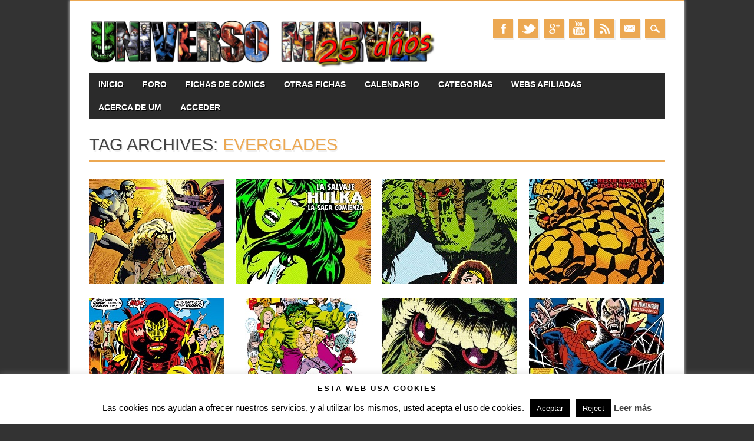

--- FILE ---
content_type: text/html; charset=UTF-8
request_url: https://www.universomarvel.com/tag/everglades/
body_size: 57577
content:
<!DOCTYPE html>
<html lang="es" class="no-js">
<head>
<meta charset="UTF-8" />
<meta name="viewport" content="width=device-width, initial-scale=1" />
<link rel="profile" href="http://gmpg.org/xfn/11" />
<link rel="pingback" href="https://www.universomarvel.com/xmlrpc.php" />


		    <!-- PVC Template -->
    <script type="text/template" id="pvc-stats-view-template">
    <i class="pvc-stats-icon medium" aria-hidden="true"><svg aria-hidden="true" focusable="false" data-prefix="far" data-icon="chart-bar" role="img" xmlns="http://www.w3.org/2000/svg" viewBox="0 0 512 512" class="svg-inline--fa fa-chart-bar fa-w-16 fa-2x"><path fill="currentColor" d="M396.8 352h22.4c6.4 0 12.8-6.4 12.8-12.8V108.8c0-6.4-6.4-12.8-12.8-12.8h-22.4c-6.4 0-12.8 6.4-12.8 12.8v230.4c0 6.4 6.4 12.8 12.8 12.8zm-192 0h22.4c6.4 0 12.8-6.4 12.8-12.8V140.8c0-6.4-6.4-12.8-12.8-12.8h-22.4c-6.4 0-12.8 6.4-12.8 12.8v198.4c0 6.4 6.4 12.8 12.8 12.8zm96 0h22.4c6.4 0 12.8-6.4 12.8-12.8V204.8c0-6.4-6.4-12.8-12.8-12.8h-22.4c-6.4 0-12.8 6.4-12.8 12.8v134.4c0 6.4 6.4 12.8 12.8 12.8zM496 400H48V80c0-8.84-7.16-16-16-16H16C7.16 64 0 71.16 0 80v336c0 17.67 14.33 32 32 32h464c8.84 0 16-7.16 16-16v-16c0-8.84-7.16-16-16-16zm-387.2-48h22.4c6.4 0 12.8-6.4 12.8-12.8v-70.4c0-6.4-6.4-12.8-12.8-12.8h-22.4c-6.4 0-12.8 6.4-12.8 12.8v70.4c0 6.4 6.4 12.8 12.8 12.8z" class=""></path></svg></i>
	 <%= total_view %> visualizaciones totales	<% if ( today_view > 0 ) { %>
		<span class="views_today">,  <%= today_view %> veces vista hoy</span>
	<% } %>
	</span>
	</script>
		    <meta name='robots' content='index, follow, max-image-preview:large, max-snippet:-1, max-video-preview:-1' />
<!-- Jetpack Site Verification Tags -->
<meta name="google-site-verification" content="lUtpEVPUgoZC_bGlJLT_EA8kMreEhWUNwFYfZj8ta-g" />
<meta name="msvalidate.01" content="7834C9EF8264CB2E87A58ADAB8BFAE04" />

	<!-- This site is optimized with the Yoast SEO plugin v26.7 - https://yoast.com/wordpress/plugins/seo/ -->
	<title>Everglades Archives - Universo Marvel</title>
	<link rel="canonical" href="https://www.universomarvel.com/tag/everglades/" />
	<meta property="og:locale" content="es_ES" />
	<meta property="og:type" content="article" />
	<meta property="og:title" content="Everglades Archives - Universo Marvel" />
	<meta property="og:url" content="https://www.universomarvel.com/tag/everglades/" />
	<meta property="og:site_name" content="Universo Marvel" />
	<meta name="twitter:card" content="summary_large_image" />
	<meta name="twitter:site" content="@UniversoMarvel" />
	<script type="application/ld+json" class="yoast-schema-graph">{"@context":"https://schema.org","@graph":[{"@type":"CollectionPage","@id":"https://www.universomarvel.com/tag/everglades/","url":"https://www.universomarvel.com/tag/everglades/","name":"Everglades Archives - Universo Marvel","isPartOf":{"@id":"https://www.universomarvel.com/#website"},"primaryImageOfPage":{"@id":"https://www.universomarvel.com/tag/everglades/#primaryimage"},"image":{"@id":"https://www.universomarvel.com/tag/everglades/#primaryimage"},"thumbnailUrl":"https://i0.wp.com/www.universomarvel.com/wp-content/uploads/2024/03/mgimpxp13.jpg?fit=462%2C700&ssl=1","breadcrumb":{"@id":"https://www.universomarvel.com/tag/everglades/#breadcrumb"},"inLanguage":"es"},{"@type":"ImageObject","inLanguage":"es","@id":"https://www.universomarvel.com/tag/everglades/#primaryimage","url":"https://i0.wp.com/www.universomarvel.com/wp-content/uploads/2024/03/mgimpxp13.jpg?fit=462%2C700&ssl=1","contentUrl":"https://i0.wp.com/www.universomarvel.com/wp-content/uploads/2024/03/mgimpxp13.jpg?fit=462%2C700&ssl=1","width":462,"height":700},{"@type":"BreadcrumbList","@id":"https://www.universomarvel.com/tag/everglades/#breadcrumb","itemListElement":[{"@type":"ListItem","position":1,"name":"Portada","item":"https://www.universomarvel.com/"},{"@type":"ListItem","position":2,"name":"Everglades"}]},{"@type":"WebSite","@id":"https://www.universomarvel.com/#website","url":"https://www.universomarvel.com/","name":"Universo Marvel","description":"Punto de encuentro de todos los aficionados a los cómics de la editorial Marvel.","publisher":{"@id":"https://www.universomarvel.com/#organization"},"potentialAction":[{"@type":"SearchAction","target":{"@type":"EntryPoint","urlTemplate":"https://www.universomarvel.com/?s={search_term_string}"},"query-input":{"@type":"PropertyValueSpecification","valueRequired":true,"valueName":"search_term_string"}}],"inLanguage":"es"},{"@type":"Organization","@id":"https://www.universomarvel.com/#organization","name":"Universo Marvel","url":"https://www.universomarvel.com/","logo":{"@type":"ImageObject","inLanguage":"es","@id":"https://www.universomarvel.com/#/schema/logo/image/","url":"https://i0.wp.com/www.universomarvel.com/wp-content/uploads/2025/04/logo25-3.jpg?fit=2350%2C350&ssl=1","contentUrl":"https://i0.wp.com/www.universomarvel.com/wp-content/uploads/2025/04/logo25-3.jpg?fit=2350%2C350&ssl=1","width":2350,"height":350,"caption":"Universo Marvel"},"image":{"@id":"https://www.universomarvel.com/#/schema/logo/image/"},"sameAs":["https://www.facebook.com/UniversoMarvelEsp","https://x.com/UniversoMarvel"]}]}</script>
	<!-- / Yoast SEO plugin. -->


<link rel='dns-prefetch' href='//secure.gravatar.com' />
<link rel='dns-prefetch' href='//stats.wp.com' />
<link rel='dns-prefetch' href='//widgets.wp.com' />
<link rel='dns-prefetch' href='//s0.wp.com' />
<link rel='dns-prefetch' href='//0.gravatar.com' />
<link rel='dns-prefetch' href='//1.gravatar.com' />
<link rel='dns-prefetch' href='//2.gravatar.com' />
<link rel='dns-prefetch' href='//jetpack.wordpress.com' />
<link rel='dns-prefetch' href='//public-api.wordpress.com' />
<link rel='preconnect' href='//i0.wp.com' />
<link rel='preconnect' href='//c0.wp.com' />
<link rel="alternate" type="application/rss+xml" title="Universo Marvel &raquo; Feed" href="https://www.universomarvel.com/feed/" />
<link rel="alternate" type="application/rss+xml" title="Universo Marvel &raquo; Feed de los comentarios" href="https://www.universomarvel.com/comments/feed/" />
<link rel="alternate" type="application/rss+xml" title="Universo Marvel &raquo; Etiqueta Everglades del feed" href="https://www.universomarvel.com/tag/everglades/feed/" />
<style id='wp-img-auto-sizes-contain-inline-css' type='text/css'>
img:is([sizes=auto i],[sizes^="auto," i]){contain-intrinsic-size:3000px 1500px}
/*# sourceURL=wp-img-auto-sizes-contain-inline-css */
</style>
<link rel='stylesheet' id='modal_survey_style-css' href='https://www.universomarvel.com/wp-content/plugins/modal_survey/templates/assets/css/modal_survey.css?ver=1.9.9.4' type='text/css' media='all' />
<link rel='stylesheet' id='circliful_style-css' href='https://www.universomarvel.com/wp-content/plugins/modal_survey/templates/assets/css/jquery.circliful.css?ver=1.9.9.4' type='text/css' media='all' />
<link rel='stylesheet' id='social_sharing_buttons_style-css' href='https://www.universomarvel.com/wp-content/plugins/modal_survey/templates/assets/css/social-buttons.css?ver=1.9.9.4' type='text/css' media='all' />
<style id='wp-emoji-styles-inline-css' type='text/css'>

	img.wp-smiley, img.emoji {
		display: inline !important;
		border: none !important;
		box-shadow: none !important;
		height: 1em !important;
		width: 1em !important;
		margin: 0 0.07em !important;
		vertical-align: -0.1em !important;
		background: none !important;
		padding: 0 !important;
	}
/*# sourceURL=wp-emoji-styles-inline-css */
</style>
<style id='wp-block-library-inline-css' type='text/css'>
:root{--wp-block-synced-color:#7a00df;--wp-block-synced-color--rgb:122,0,223;--wp-bound-block-color:var(--wp-block-synced-color);--wp-editor-canvas-background:#ddd;--wp-admin-theme-color:#007cba;--wp-admin-theme-color--rgb:0,124,186;--wp-admin-theme-color-darker-10:#006ba1;--wp-admin-theme-color-darker-10--rgb:0,107,160.5;--wp-admin-theme-color-darker-20:#005a87;--wp-admin-theme-color-darker-20--rgb:0,90,135;--wp-admin-border-width-focus:2px}@media (min-resolution:192dpi){:root{--wp-admin-border-width-focus:1.5px}}.wp-element-button{cursor:pointer}:root .has-very-light-gray-background-color{background-color:#eee}:root .has-very-dark-gray-background-color{background-color:#313131}:root .has-very-light-gray-color{color:#eee}:root .has-very-dark-gray-color{color:#313131}:root .has-vivid-green-cyan-to-vivid-cyan-blue-gradient-background{background:linear-gradient(135deg,#00d084,#0693e3)}:root .has-purple-crush-gradient-background{background:linear-gradient(135deg,#34e2e4,#4721fb 50%,#ab1dfe)}:root .has-hazy-dawn-gradient-background{background:linear-gradient(135deg,#faaca8,#dad0ec)}:root .has-subdued-olive-gradient-background{background:linear-gradient(135deg,#fafae1,#67a671)}:root .has-atomic-cream-gradient-background{background:linear-gradient(135deg,#fdd79a,#004a59)}:root .has-nightshade-gradient-background{background:linear-gradient(135deg,#330968,#31cdcf)}:root .has-midnight-gradient-background{background:linear-gradient(135deg,#020381,#2874fc)}:root{--wp--preset--font-size--normal:16px;--wp--preset--font-size--huge:42px}.has-regular-font-size{font-size:1em}.has-larger-font-size{font-size:2.625em}.has-normal-font-size{font-size:var(--wp--preset--font-size--normal)}.has-huge-font-size{font-size:var(--wp--preset--font-size--huge)}.has-text-align-center{text-align:center}.has-text-align-left{text-align:left}.has-text-align-right{text-align:right}.has-fit-text{white-space:nowrap!important}#end-resizable-editor-section{display:none}.aligncenter{clear:both}.items-justified-left{justify-content:flex-start}.items-justified-center{justify-content:center}.items-justified-right{justify-content:flex-end}.items-justified-space-between{justify-content:space-between}.screen-reader-text{border:0;clip-path:inset(50%);height:1px;margin:-1px;overflow:hidden;padding:0;position:absolute;width:1px;word-wrap:normal!important}.screen-reader-text:focus{background-color:#ddd;clip-path:none;color:#444;display:block;font-size:1em;height:auto;left:5px;line-height:normal;padding:15px 23px 14px;text-decoration:none;top:5px;width:auto;z-index:100000}html :where(.has-border-color){border-style:solid}html :where([style*=border-top-color]){border-top-style:solid}html :where([style*=border-right-color]){border-right-style:solid}html :where([style*=border-bottom-color]){border-bottom-style:solid}html :where([style*=border-left-color]){border-left-style:solid}html :where([style*=border-width]){border-style:solid}html :where([style*=border-top-width]){border-top-style:solid}html :where([style*=border-right-width]){border-right-style:solid}html :where([style*=border-bottom-width]){border-bottom-style:solid}html :where([style*=border-left-width]){border-left-style:solid}html :where(img[class*=wp-image-]){height:auto;max-width:100%}:where(figure){margin:0 0 1em}html :where(.is-position-sticky){--wp-admin--admin-bar--position-offset:var(--wp-admin--admin-bar--height,0px)}@media screen and (max-width:600px){html :where(.is-position-sticky){--wp-admin--admin-bar--position-offset:0px}}

/*# sourceURL=wp-block-library-inline-css */
</style><style id='global-styles-inline-css' type='text/css'>
:root{--wp--preset--aspect-ratio--square: 1;--wp--preset--aspect-ratio--4-3: 4/3;--wp--preset--aspect-ratio--3-4: 3/4;--wp--preset--aspect-ratio--3-2: 3/2;--wp--preset--aspect-ratio--2-3: 2/3;--wp--preset--aspect-ratio--16-9: 16/9;--wp--preset--aspect-ratio--9-16: 9/16;--wp--preset--color--black: #000000;--wp--preset--color--cyan-bluish-gray: #abb8c3;--wp--preset--color--white: #ffffff;--wp--preset--color--pale-pink: #f78da7;--wp--preset--color--vivid-red: #cf2e2e;--wp--preset--color--luminous-vivid-orange: #ff6900;--wp--preset--color--luminous-vivid-amber: #fcb900;--wp--preset--color--light-green-cyan: #7bdcb5;--wp--preset--color--vivid-green-cyan: #00d084;--wp--preset--color--pale-cyan-blue: #8ed1fc;--wp--preset--color--vivid-cyan-blue: #0693e3;--wp--preset--color--vivid-purple: #9b51e0;--wp--preset--gradient--vivid-cyan-blue-to-vivid-purple: linear-gradient(135deg,rgb(6,147,227) 0%,rgb(155,81,224) 100%);--wp--preset--gradient--light-green-cyan-to-vivid-green-cyan: linear-gradient(135deg,rgb(122,220,180) 0%,rgb(0,208,130) 100%);--wp--preset--gradient--luminous-vivid-amber-to-luminous-vivid-orange: linear-gradient(135deg,rgb(252,185,0) 0%,rgb(255,105,0) 100%);--wp--preset--gradient--luminous-vivid-orange-to-vivid-red: linear-gradient(135deg,rgb(255,105,0) 0%,rgb(207,46,46) 100%);--wp--preset--gradient--very-light-gray-to-cyan-bluish-gray: linear-gradient(135deg,rgb(238,238,238) 0%,rgb(169,184,195) 100%);--wp--preset--gradient--cool-to-warm-spectrum: linear-gradient(135deg,rgb(74,234,220) 0%,rgb(151,120,209) 20%,rgb(207,42,186) 40%,rgb(238,44,130) 60%,rgb(251,105,98) 80%,rgb(254,248,76) 100%);--wp--preset--gradient--blush-light-purple: linear-gradient(135deg,rgb(255,206,236) 0%,rgb(152,150,240) 100%);--wp--preset--gradient--blush-bordeaux: linear-gradient(135deg,rgb(254,205,165) 0%,rgb(254,45,45) 50%,rgb(107,0,62) 100%);--wp--preset--gradient--luminous-dusk: linear-gradient(135deg,rgb(255,203,112) 0%,rgb(199,81,192) 50%,rgb(65,88,208) 100%);--wp--preset--gradient--pale-ocean: linear-gradient(135deg,rgb(255,245,203) 0%,rgb(182,227,212) 50%,rgb(51,167,181) 100%);--wp--preset--gradient--electric-grass: linear-gradient(135deg,rgb(202,248,128) 0%,rgb(113,206,126) 100%);--wp--preset--gradient--midnight: linear-gradient(135deg,rgb(2,3,129) 0%,rgb(40,116,252) 100%);--wp--preset--font-size--small: 13px;--wp--preset--font-size--medium: 20px;--wp--preset--font-size--large: 36px;--wp--preset--font-size--x-large: 42px;--wp--preset--spacing--20: 0.44rem;--wp--preset--spacing--30: 0.67rem;--wp--preset--spacing--40: 1rem;--wp--preset--spacing--50: 1.5rem;--wp--preset--spacing--60: 2.25rem;--wp--preset--spacing--70: 3.38rem;--wp--preset--spacing--80: 5.06rem;--wp--preset--shadow--natural: 6px 6px 9px rgba(0, 0, 0, 0.2);--wp--preset--shadow--deep: 12px 12px 50px rgba(0, 0, 0, 0.4);--wp--preset--shadow--sharp: 6px 6px 0px rgba(0, 0, 0, 0.2);--wp--preset--shadow--outlined: 6px 6px 0px -3px rgb(255, 255, 255), 6px 6px rgb(0, 0, 0);--wp--preset--shadow--crisp: 6px 6px 0px rgb(0, 0, 0);}:where(.is-layout-flex){gap: 0.5em;}:where(.is-layout-grid){gap: 0.5em;}body .is-layout-flex{display: flex;}.is-layout-flex{flex-wrap: wrap;align-items: center;}.is-layout-flex > :is(*, div){margin: 0;}body .is-layout-grid{display: grid;}.is-layout-grid > :is(*, div){margin: 0;}:where(.wp-block-columns.is-layout-flex){gap: 2em;}:where(.wp-block-columns.is-layout-grid){gap: 2em;}:where(.wp-block-post-template.is-layout-flex){gap: 1.25em;}:where(.wp-block-post-template.is-layout-grid){gap: 1.25em;}.has-black-color{color: var(--wp--preset--color--black) !important;}.has-cyan-bluish-gray-color{color: var(--wp--preset--color--cyan-bluish-gray) !important;}.has-white-color{color: var(--wp--preset--color--white) !important;}.has-pale-pink-color{color: var(--wp--preset--color--pale-pink) !important;}.has-vivid-red-color{color: var(--wp--preset--color--vivid-red) !important;}.has-luminous-vivid-orange-color{color: var(--wp--preset--color--luminous-vivid-orange) !important;}.has-luminous-vivid-amber-color{color: var(--wp--preset--color--luminous-vivid-amber) !important;}.has-light-green-cyan-color{color: var(--wp--preset--color--light-green-cyan) !important;}.has-vivid-green-cyan-color{color: var(--wp--preset--color--vivid-green-cyan) !important;}.has-pale-cyan-blue-color{color: var(--wp--preset--color--pale-cyan-blue) !important;}.has-vivid-cyan-blue-color{color: var(--wp--preset--color--vivid-cyan-blue) !important;}.has-vivid-purple-color{color: var(--wp--preset--color--vivid-purple) !important;}.has-black-background-color{background-color: var(--wp--preset--color--black) !important;}.has-cyan-bluish-gray-background-color{background-color: var(--wp--preset--color--cyan-bluish-gray) !important;}.has-white-background-color{background-color: var(--wp--preset--color--white) !important;}.has-pale-pink-background-color{background-color: var(--wp--preset--color--pale-pink) !important;}.has-vivid-red-background-color{background-color: var(--wp--preset--color--vivid-red) !important;}.has-luminous-vivid-orange-background-color{background-color: var(--wp--preset--color--luminous-vivid-orange) !important;}.has-luminous-vivid-amber-background-color{background-color: var(--wp--preset--color--luminous-vivid-amber) !important;}.has-light-green-cyan-background-color{background-color: var(--wp--preset--color--light-green-cyan) !important;}.has-vivid-green-cyan-background-color{background-color: var(--wp--preset--color--vivid-green-cyan) !important;}.has-pale-cyan-blue-background-color{background-color: var(--wp--preset--color--pale-cyan-blue) !important;}.has-vivid-cyan-blue-background-color{background-color: var(--wp--preset--color--vivid-cyan-blue) !important;}.has-vivid-purple-background-color{background-color: var(--wp--preset--color--vivid-purple) !important;}.has-black-border-color{border-color: var(--wp--preset--color--black) !important;}.has-cyan-bluish-gray-border-color{border-color: var(--wp--preset--color--cyan-bluish-gray) !important;}.has-white-border-color{border-color: var(--wp--preset--color--white) !important;}.has-pale-pink-border-color{border-color: var(--wp--preset--color--pale-pink) !important;}.has-vivid-red-border-color{border-color: var(--wp--preset--color--vivid-red) !important;}.has-luminous-vivid-orange-border-color{border-color: var(--wp--preset--color--luminous-vivid-orange) !important;}.has-luminous-vivid-amber-border-color{border-color: var(--wp--preset--color--luminous-vivid-amber) !important;}.has-light-green-cyan-border-color{border-color: var(--wp--preset--color--light-green-cyan) !important;}.has-vivid-green-cyan-border-color{border-color: var(--wp--preset--color--vivid-green-cyan) !important;}.has-pale-cyan-blue-border-color{border-color: var(--wp--preset--color--pale-cyan-blue) !important;}.has-vivid-cyan-blue-border-color{border-color: var(--wp--preset--color--vivid-cyan-blue) !important;}.has-vivid-purple-border-color{border-color: var(--wp--preset--color--vivid-purple) !important;}.has-vivid-cyan-blue-to-vivid-purple-gradient-background{background: var(--wp--preset--gradient--vivid-cyan-blue-to-vivid-purple) !important;}.has-light-green-cyan-to-vivid-green-cyan-gradient-background{background: var(--wp--preset--gradient--light-green-cyan-to-vivid-green-cyan) !important;}.has-luminous-vivid-amber-to-luminous-vivid-orange-gradient-background{background: var(--wp--preset--gradient--luminous-vivid-amber-to-luminous-vivid-orange) !important;}.has-luminous-vivid-orange-to-vivid-red-gradient-background{background: var(--wp--preset--gradient--luminous-vivid-orange-to-vivid-red) !important;}.has-very-light-gray-to-cyan-bluish-gray-gradient-background{background: var(--wp--preset--gradient--very-light-gray-to-cyan-bluish-gray) !important;}.has-cool-to-warm-spectrum-gradient-background{background: var(--wp--preset--gradient--cool-to-warm-spectrum) !important;}.has-blush-light-purple-gradient-background{background: var(--wp--preset--gradient--blush-light-purple) !important;}.has-blush-bordeaux-gradient-background{background: var(--wp--preset--gradient--blush-bordeaux) !important;}.has-luminous-dusk-gradient-background{background: var(--wp--preset--gradient--luminous-dusk) !important;}.has-pale-ocean-gradient-background{background: var(--wp--preset--gradient--pale-ocean) !important;}.has-electric-grass-gradient-background{background: var(--wp--preset--gradient--electric-grass) !important;}.has-midnight-gradient-background{background: var(--wp--preset--gradient--midnight) !important;}.has-small-font-size{font-size: var(--wp--preset--font-size--small) !important;}.has-medium-font-size{font-size: var(--wp--preset--font-size--medium) !important;}.has-large-font-size{font-size: var(--wp--preset--font-size--large) !important;}.has-x-large-font-size{font-size: var(--wp--preset--font-size--x-large) !important;}
/*# sourceURL=global-styles-inline-css */
</style>

<style id='classic-theme-styles-inline-css' type='text/css'>
/*! This file is auto-generated */
.wp-block-button__link{color:#fff;background-color:#32373c;border-radius:9999px;box-shadow:none;text-decoration:none;padding:calc(.667em + 2px) calc(1.333em + 2px);font-size:1.125em}.wp-block-file__button{background:#32373c;color:#fff;text-decoration:none}
/*# sourceURL=/wp-includes/css/classic-themes.min.css */
</style>
<link rel='stylesheet' id='cookie-law-info-css' href='https://www.universomarvel.com/wp-content/plugins/cookie-law-info/legacy/public/css/cookie-law-info-public.css?ver=3.3.9.1' type='text/css' media='all' />
<link rel='stylesheet' id='cookie-law-info-gdpr-css' href='https://www.universomarvel.com/wp-content/plugins/cookie-law-info/legacy/public/css/cookie-law-info-gdpr.css?ver=3.3.9.1' type='text/css' media='all' />
<link rel='stylesheet' id='a3-pvc-style-css' href='https://www.universomarvel.com/wp-content/plugins/page-views-count/assets/css/style.min.css?ver=2.8.7' type='text/css' media='all' />
<link rel='stylesheet' id='magazino_style-css' href='https://www.universomarvel.com/wp-content/themes/magazino-child/style.css?ver=6.9' type='text/css' media='all' />
<link rel='stylesheet' id='jetpack_likes-css' href='https://c0.wp.com/p/jetpack/15.4/modules/likes/style.css' type='text/css' media='all' />
<script type="text/javascript" src="https://c0.wp.com/c/6.9/wp-includes/js/jquery/jquery.min.js" id="jquery-core-js"></script>
<script type="text/javascript" src="https://c0.wp.com/c/6.9/wp-includes/js/jquery/jquery-migrate.min.js" id="jquery-migrate-js"></script>
<script type="text/javascript" src="https://www.universomarvel.com/wp-content/plugins/modal_survey/templates/assets/js/social-buttons.js?ver=1.9.9.4" id="social_sharing_buttons_script-js"></script>
<script type="text/javascript" src="https://www.universomarvel.com/wp-content/plugins/modal_survey/templates/assets/js/jquery.visible.min.js?ver=1.10.2" id="jquery-visible-js"></script>
<script type="text/javascript" src="https://www.universomarvel.com/wp-content/plugins/modal_survey/templates/assets/js/Chart.min.js?ver=1.10.2" id="jquery-chartjs-js"></script>
<script type="text/javascript" src="https://www.universomarvel.com/wp-content/plugins/modal_survey/templates/assets/js/modal_survey_answer.js?ver=1.9.9.4" id="modal_survey_answer_script-js"></script>
<script type="text/javascript" src="https://www.universomarvel.com/wp-content/plugins/modal_survey/templates/assets/js/modal_survey.js?ver=1.9.9.4" id="modal_survey_script-js"></script>
<script type="text/javascript" src="https://www.universomarvel.com/wp-content/plugins/modal_survey/templates/assets/js/jquery.circliful.min.js?ver=1.0.2" id="jquery-circliful-js"></script>
<script type="text/javascript" id="cookie-law-info-js-extra">
/* <![CDATA[ */
var Cli_Data = {"nn_cookie_ids":[],"cookielist":[],"non_necessary_cookies":[],"ccpaEnabled":"","ccpaRegionBased":"","ccpaBarEnabled":"","strictlyEnabled":["necessary","obligatoire"],"ccpaType":"gdpr","js_blocking":"","custom_integration":"","triggerDomRefresh":"","secure_cookies":""};
var cli_cookiebar_settings = {"animate_speed_hide":"500","animate_speed_show":"500","background":"#fff","border":"#444","border_on":"","button_1_button_colour":"#000","button_1_button_hover":"#000000","button_1_link_colour":"#fff","button_1_as_button":"1","button_1_new_win":"","button_2_button_colour":"#333","button_2_button_hover":"#292929","button_2_link_colour":"#444","button_2_as_button":"","button_2_hidebar":"1","button_3_button_colour":"#000","button_3_button_hover":"#000000","button_3_link_colour":"#fff","button_3_as_button":"1","button_3_new_win":"","button_4_button_colour":"#000","button_4_button_hover":"#000000","button_4_link_colour":"#fff","button_4_as_button":"1","button_7_button_colour":"#61a229","button_7_button_hover":"#4e8221","button_7_link_colour":"#fff","button_7_as_button":"1","button_7_new_win":"","font_family":"inherit","header_fix":"","notify_animate_hide":"1","notify_animate_show":"","notify_div_id":"#cookie-law-info-bar","notify_position_horizontal":"right","notify_position_vertical":"bottom","scroll_close":"","scroll_close_reload":"","accept_close_reload":"","reject_close_reload":"","showagain_tab":"","showagain_background":"#fff","showagain_border":"#000","showagain_div_id":"#cookie-law-info-again","showagain_x_position":"100px","text":"#000","show_once_yn":"","show_once":"10000","logging_on":"","as_popup":"","popup_overlay":"1","bar_heading_text":"Esta web usa cookies","cookie_bar_as":"banner","popup_showagain_position":"bottom-right","widget_position":"left"};
var log_object = {"ajax_url":"https://www.universomarvel.com/wp-admin/admin-ajax.php"};
//# sourceURL=cookie-law-info-js-extra
/* ]]> */
</script>
<script type="text/javascript" src="https://www.universomarvel.com/wp-content/plugins/cookie-law-info/legacy/public/js/cookie-law-info-public.js?ver=3.3.9.1" id="cookie-law-info-js"></script>
<script type="text/javascript" src="https://c0.wp.com/c/6.9/wp-includes/js/underscore.min.js" id="underscore-js"></script>
<script type="text/javascript" src="https://c0.wp.com/c/6.9/wp-includes/js/backbone.min.js" id="backbone-js"></script>
<script type="text/javascript" id="a3-pvc-backbone-js-extra">
/* <![CDATA[ */
var pvc_vars = {"rest_api_url":"https://www.universomarvel.com/wp-json/pvc/v1","ajax_url":"https://www.universomarvel.com/wp-admin/admin-ajax.php","security":"db13906275","ajax_load_type":"rest_api"};
//# sourceURL=a3-pvc-backbone-js-extra
/* ]]> */
</script>
<script type="text/javascript" src="https://www.universomarvel.com/wp-content/plugins/page-views-count/assets/js/pvc.backbone.min.js?ver=2.8.7" id="a3-pvc-backbone-js"></script>
<script type="text/javascript" src="https://www.universomarvel.com/wp-content/themes/magazino/library/js/modernizr-2.6.2.min.js?ver=2.6.2" id="modernizr-js"></script>
<script type="text/javascript" src="https://www.universomarvel.com/wp-content/themes/magazino/library/js/jquery.cycle2.min.js?ver=20130202" id="magazino_cycle_js-js"></script>
<script type="text/javascript" src="https://www.universomarvel.com/wp-content/themes/magazino/library/js/jquery.cycle2.tile.min.js?ver=20121120" id="magazino_cycle_tile_js-js"></script>
<script type="text/javascript" src="https://www.universomarvel.com/wp-content/themes/magazino/library/js/jquery.cycle2.scrollVert.min.js?ver=20121120" id="magazino_cycle_scrollvert_js-js"></script>
<script type="text/javascript" src="https://www.universomarvel.com/wp-content/themes/magazino/library/js/scripts.js?ver=1.0.0" id="magazino_custom_js-js"></script>
<link rel="https://api.w.org/" href="https://www.universomarvel.com/wp-json/" /><link rel="alternate" title="JSON" type="application/json" href="https://www.universomarvel.com/wp-json/wp/v2/tags/3914" /><link rel="EditURI" type="application/rsd+xml" title="RSD" href="https://www.universomarvel.com/xmlrpc.php?rsd" />
<meta name="generator" content="WordPress 6.9" />
<meta property="og:title" content="Reseñas: La Patrulla-X: Omnigold 3: «La Patrulla-X Vs. Magneto» (1981-1982)" />
<meta property="og:description" content="" />
<meta property="og:url" content="https://www.universomarvel.com/tag/everglades/" />
<meta property="og:type" content="website" />
<meta property="og:site_name" content="Reseñas: La Patrulla-X: Omnigold 3: «La Patrulla-X Vs. Magneto» (1981-1982)" />
<meta property="og:image" content="https://www.universomarvel.com/wp-content/uploads/2024/03/mgimpxp13.jpg" />

            <style type="text/css" >



                #yith-topbar-countdown.topbar-countdown-container{

                    
                                            background-color: #144a60;
                    
                                            background-image:  url('https://www.universomarvel.com/wp-content/plugins/yith-topbar-countdown/assets/images/pattern.png');
                    
                    background-repeat:repeat;
                    background-position:top left;
                    background-attachment:scroll;
                }

                #yith-topbar-countdown .countdown_slogan{
                    color: #FFFFFF;
font-size: 30px;
font-family: 'Yanone Kaffeesatz';
font-weight: 400;
font-style: normal;
                }

                #yith-topbar-countdown .countdown_information .countdown .num {color: #b8cad1;
font-size: 40px;
font-family: 'Yanone Kaffeesatz';
font-weight: 700;
font-style: normal;
}

                #yith-topbar-countdown .countdown_information .countdown_slogan strong{
                    color: #b8cad1;
font-size: 30px;
font-family: 'Yanone Kaffeesatz';
font-weight: 700;
font-style: normal;
                }

                #yith-topbar-countdown .countdown_information .message,
                #yith-topbar-countdown .countdown_information .countdown-label{
                    color: #FFFFFF;
font-size: 25px;
font-family: 'Yanone Kaffeesatz';
font-weight: 400;
font-style: normal;
                }

                #yith-topbar-countdown .countdown_button {

                                            background-color: #aa2929;
                    
                    color: #FFFFFF;
font-size: 25px;
font-family: 'Yanone Kaffeesatz';
font-weight: 700;
font-style: normal;
                }

                #yith-topbar-countdown .countdown_button a{color: #FFFFFF;
font-size: 25px;
font-family: 'Yanone Kaffeesatz';
font-weight: 700;
font-style: normal;
}

                #yith-topbar-countdown .countdown_button:hover {
                                            background-color: #821919;
                                    }

            </style>

            	<style>img#wpstats{display:none}</style>
				<style>
			a, a:visited,
			#site-title a,
			nav[role=navigation] .menu ul li a:hover,
			nav[role=navigation] .menu ul li.current-menu-item a, 
			.nav ul li.current_page_item a, 
			nav[role=navigation] .menu ul li.current_page_item a,
			#sidebar .widget-title,
			.slides .slide-title,
			.commentlist .vcard cite.fn a,
			.commentlist .comment-meta a:hover,
			.post_content ul li:before,
			.post_content ol li:before,
			.colortxt,
			.commentlist .bypostauthor > article > footer > .vcard cite.fn,
			.cycle-pager span.cycle-pager-active { 
				color: #eca852;
			}
			
			#container,
			#sidebar {
				border-top: 2px solid #eca852;
			}
			
			#search-box-wrap,
			#social-media a,
			#search-icon,
			.go-button a,
			.go-button a:visited,
			.grnbar,
			.pagination a:hover,
			.pagination .current,
			#respond #submit {
				background-color: #eca852;
			}
			
			.post_content pre { 
				border-left-color: #eca852;
			}
		</style>
	<style type="text/css">.recentcomments a{display:inline !important;padding:0 !important;margin:0 !important;}</style><style type="text/css" id="custom-background-css">
body.custom-background { background-color: #333333; }
</style>
	<link rel='stylesheet' id='jetpack-swiper-library-css' href='https://c0.wp.com/p/jetpack/15.4/_inc/blocks/swiper.css' type='text/css' media='all' />
<link rel='stylesheet' id='jetpack-carousel-css' href='https://c0.wp.com/p/jetpack/15.4/modules/carousel/jetpack-carousel.css' type='text/css' media='all' />
</head>

<body class="archive tag tag-everglades tag-3914 custom-background wp-custom-logo wp-theme-magazino wp-child-theme-magazino-child">

<div id="container">
	
    <div id="search-box-wrap">
        <div id="search-box">
           <div id="close-x">x</div>
           <form role="search" method="get" id="searchform" class="searchform" action="https://www.universomarvel.com/">
				<div>
					<label class="screen-reader-text" for="s">Buscar:</label>
					<input type="text" value="" name="s" id="s" />
					<input type="submit" id="searchsubmit" value="Buscar" />
				</div>
			</form>        </div>
    </div>

	<header id="branding" role="banner">
      <div id="inner-header" class="clearfix">
		<div id="site-heading">
                        <div id="site-logo"><a href="https://www.universomarvel.com/" title="Universo Marvel" rel="home"><img src="https://i0.wp.com/www.universomarvel.com/wp-content/uploads/2025/04/logo25-3.jpg?fit=2350%2C350&#038;ssl=1" alt="Universo Marvel" /></a></div>
            		</div>
        
        <div id="social-media" class="clearfix">
        
        	            <a href="https://www.facebook.com/UniversoMarvelEsp" class="social-fb" title="https://www.facebook.com/UniversoMarvelEsp">Facebook</a>
                        
                        <a href="https://twitter.com/UniversoMarvel" class="social-tw" title="https://twitter.com/UniversoMarvel">Twitter</a>
            			
                        <a href="https://plus.google.com/+Universomarvelesp" class="social-gp" title="https://plus.google.com/+Universomarvelesp">Google+</a>
                        
                        
                        
			            <a href="https://www.youtube.com/user/universomarvelesp" class="social-yt" title="https://www.youtube.com/user/universomarvelesp">Youtube</a>
                        
                        
                        
                        
                        
                        
                        <a href="http://www.universomarvel.com/feed" class="social-rs" title="http://www.universomarvel.com/feed">RSS</a>
                        
                        <a href="mailto:universomarvelesp@gmail.com" class="social-em" title="mailto:universomarvelesp@gmail.com">Email</a>
                        
            <div id="search-icon"></div>
            
        </div>
        
      </div>

		<nav id="access" class="clearfix" role="navigation">
			<h1 class="assistive-text section-heading">Main menu</h1>
			<div class="skip-link screen-reader-text"><a href="#content" title="Skip to content">Skip to content</a></div>
			<div class="menu"><ul id="menu-menu-superior" class="menu"><li id="menu-item-10" class="menu-item menu-item-type-custom menu-item-object-custom menu-item-home menu-item-10"><a href="http://www.universomarvel.com/">Inicio</a></li>
<li id="menu-item-28" class="menu-item menu-item-type-custom menu-item-object-custom menu-item-28"><a href="http://foro.universomarvel.com/">Foro</a></li>
<li id="menu-item-21" class="menu-item menu-item-type-custom menu-item-object-custom menu-item-21"><a href="https://fichas.universomarvel.com/index.html">Fichas de Cómics</a></li>
<li id="menu-item-22" class="menu-item menu-item-type-post_type menu-item-object-page menu-item-has-children menu-item-22"><a href="https://www.universomarvel.com/otras-fichas/">Otras fichas</a>
<ul class="sub-menu">
	<li id="menu-item-73626" class="menu-item menu-item-type-custom menu-item-object-custom menu-item-has-children menu-item-73626"><a href="https://fichas.universomarvel.com/indicecorrespondenciasusa.html">Correspondencias</a>
	<ul class="sub-menu">
		<li id="menu-item-73623" class="menu-item menu-item-type-custom menu-item-object-custom menu-item-73623"><a href="https://fichas.universomarvel.com/indicecorrespondenciasusa.html">Correspondencias USA</a></li>
		<li id="menu-item-73624" class="menu-item menu-item-type-custom menu-item-object-custom menu-item-73624"><a href="https://fichas.universomarvel.com/indicecorrespondenciasuk.html">Correspondencias UK</a></li>
		<li id="menu-item-73625" class="menu-item menu-item-type-custom menu-item-object-custom menu-item-73625"><a href="https://fichas.universomarvel.com/indicecorrespondenciasresto.html">Correspondencias Resto</a></li>
	</ul>
</li>
	<li id="menu-item-23" class="menu-item menu-item-type-custom menu-item-object-custom menu-item-23"><a href="https://fichas.universomarvel.com/cronologias/cronologias.html">Cronologías</a></li>
	<li id="menu-item-24" class="menu-item menu-item-type-custom menu-item-object-custom menu-item-24"><a href="https://fichas.universomarvel.com/fechaesp.html">Fecha Portada Española</a></li>
	<li id="menu-item-25" class="menu-item menu-item-type-custom menu-item-object-custom menu-item-25"><a href="https://fichas.universomarvel.com/fechausa.html">Fecha Portada USA</a></li>
	<li id="menu-item-26" class="menu-item menu-item-type-custom menu-item-object-custom menu-item-26"><a href="https://fichas.universomarvel.com/autores.html">Autores</a></li>
	<li id="menu-item-98881" class="menu-item menu-item-type-custom menu-item-object-custom menu-item-98881"><a href="https://fichas.universomarvel.com/personajes/index.html">Personajes</a></li>
	<li id="menu-item-12547" class="menu-item menu-item-type-custom menu-item-object-custom menu-item-12547"><a href="https://fichas.universomarvel.com/personajes.html">Personajes reales y Licencias</a></li>
	<li id="menu-item-27" class="menu-item menu-item-type-custom menu-item-object-custom menu-item-27"><a href="https://fichas.universomarvel.com/glosario.html">Glosario de Términos</a></li>
	<li id="menu-item-3252" class="menu-item menu-item-type-custom menu-item-object-custom menu-item-3252"><a href="https://fichas.universomarvel.com/sagas.html">Grandes Sagas</a></li>
</ul>
</li>
<li id="menu-item-31912" class="menu-item menu-item-type-post_type menu-item-object-page menu-item-31912"><a href="https://www.universomarvel.com/calendar/">Calendario</a></li>
<li id="menu-item-369" class="menu-item menu-item-type-post_type menu-item-object-page menu-item-has-children menu-item-369"><a href="https://www.universomarvel.com/categorias/">Categorías</a>
<ul class="sub-menu">
	<li id="menu-item-376" class="menu-item menu-item-type-taxonomy menu-item-object-category menu-item-has-children menu-item-376"><a href="https://www.universomarvel.com/category/comics/">Cómics</a>
	<ul class="sub-menu">
		<li id="menu-item-381" class="menu-item menu-item-type-taxonomy menu-item-object-category menu-item-381"><a href="https://www.universomarvel.com/category/comics/usa/">Noticias USA</a></li>
		<li id="menu-item-379" class="menu-item menu-item-type-taxonomy menu-item-object-category menu-item-379"><a href="https://www.universomarvel.com/category/comics/news-comics/">Noticias España</a></li>
		<li id="menu-item-380" class="menu-item menu-item-type-taxonomy menu-item-object-category menu-item-380"><a href="https://www.universomarvel.com/category/comics/internacional/">Noticias Internacionales</a></li>
		<li id="menu-item-1325" class="menu-item menu-item-type-taxonomy menu-item-object-category menu-item-1325"><a href="https://www.universomarvel.com/category/comics/guias/">Guías de Lectura</a></li>
		<li id="menu-item-378" class="menu-item menu-item-type-taxonomy menu-item-object-category menu-item-378"><a href="https://www.universomarvel.com/category/comics/interviews/">Entrevistas</a></li>
		<li id="menu-item-383" class="menu-item menu-item-type-taxonomy menu-item-object-category menu-item-383"><a href="https://www.universomarvel.com/category/comics/previos/">Previos</a></li>
		<li id="menu-item-377" class="menu-item menu-item-type-taxonomy menu-item-object-category menu-item-377"><a href="https://www.universomarvel.com/category/comics/curiosidades-comics/">Curiosidades</a></li>
		<li id="menu-item-382" class="menu-item menu-item-type-taxonomy menu-item-object-category menu-item-382"><a href="https://www.universomarvel.com/category/comics/opinion-comics/">Opinión</a></li>
		<li id="menu-item-384" class="menu-item menu-item-type-taxonomy menu-item-object-category menu-item-384"><a href="https://www.universomarvel.com/category/comics/trailers-comics/">Trailers</a></li>
		<li id="menu-item-17108" class="menu-item menu-item-type-taxonomy menu-item-object-category menu-item-17108"><a href="https://www.universomarvel.com/category/comics/universo-comic-books/">Universo Comic-Books!</a></li>
	</ul>
</li>
	<li id="menu-item-394" class="menu-item menu-item-type-taxonomy menu-item-object-category menu-item-has-children menu-item-394"><a href="https://www.universomarvel.com/category/web/">Universo Marvel</a>
	<ul class="sub-menu">
		<li id="menu-item-399" class="menu-item menu-item-type-taxonomy menu-item-object-category menu-item-399"><a href="https://www.universomarvel.com/category/web/news-web/">Noticias</a></li>
		<li id="menu-item-397" class="menu-item menu-item-type-taxonomy menu-item-object-category menu-item-397"><a href="https://www.universomarvel.com/category/web/fichas/">Fichas</a></li>
		<li id="menu-item-395" class="menu-item menu-item-type-taxonomy menu-item-object-category menu-item-395"><a href="https://www.universomarvel.com/category/web/crono/">Cronologías</a></li>
		<li id="menu-item-398" class="menu-item menu-item-type-taxonomy menu-item-object-category menu-item-398"><a href="https://www.universomarvel.com/category/web/foro/">Foro</a></li>
		<li id="menu-item-396" class="menu-item menu-item-type-taxonomy menu-item-object-category menu-item-396"><a href="https://www.universomarvel.com/category/web/polls-web/">Encuestas</a></li>
		<li id="menu-item-400" class="menu-item menu-item-type-taxonomy menu-item-object-category menu-item-400"><a href="https://www.universomarvel.com/category/web/podcast/">Podcast</a></li>
		<li id="menu-item-401" class="menu-item menu-item-type-taxonomy menu-item-object-category menu-item-401"><a href="https://www.universomarvel.com/category/web/concursos/">Sorteos y Concursos</a></li>
		<li id="menu-item-402" class="menu-item menu-item-type-taxonomy menu-item-object-category menu-item-402"><a href="https://www.universomarvel.com/category/web/webs/">Webs Afiliadas</a></li>
	</ul>
</li>
	<li id="menu-item-370" class="menu-item menu-item-type-taxonomy menu-item-object-category menu-item-has-children menu-item-370"><a href="https://www.universomarvel.com/category/cine/">Cine</a>
	<ul class="sub-menu">
		<li id="menu-item-373" class="menu-item menu-item-type-taxonomy menu-item-object-category menu-item-373"><a href="https://www.universomarvel.com/category/cine/news/">Noticias</a></li>
		<li id="menu-item-371" class="menu-item menu-item-type-taxonomy menu-item-object-category menu-item-371"><a href="https://www.universomarvel.com/category/cine/curiosidades/">Curiosidades</a></li>
		<li id="menu-item-372" class="menu-item menu-item-type-taxonomy menu-item-object-category menu-item-372"><a href="https://www.universomarvel.com/category/cine/polls/">Encuestas</a></li>
		<li id="menu-item-374" class="menu-item menu-item-type-taxonomy menu-item-object-category menu-item-374"><a href="https://www.universomarvel.com/category/cine/opinion/">Opinión</a></li>
		<li id="menu-item-375" class="menu-item menu-item-type-taxonomy menu-item-object-category menu-item-375"><a href="https://www.universomarvel.com/category/cine/trailers/">Trailers</a></li>
		<li id="menu-item-14810" class="menu-item menu-item-type-taxonomy menu-item-object-category menu-item-14810"><a href="https://www.universomarvel.com/category/cine/cineclub-marvel/">Cineclub Marvel</a></li>
	</ul>
</li>
	<li id="menu-item-389" class="menu-item menu-item-type-taxonomy menu-item-object-category menu-item-has-children menu-item-389"><a href="https://www.universomarvel.com/category/tv/">Televisión</a>
	<ul class="sub-menu">
		<li id="menu-item-391" class="menu-item menu-item-type-taxonomy menu-item-object-category menu-item-391"><a href="https://www.universomarvel.com/category/tv/news-tv/">Noticias</a></li>
		<li id="menu-item-390" class="menu-item menu-item-type-taxonomy menu-item-object-category menu-item-390"><a href="https://www.universomarvel.com/category/tv/curiosidades-tv/">Curiosidades</a></li>
		<li id="menu-item-392" class="menu-item menu-item-type-taxonomy menu-item-object-category menu-item-392"><a href="https://www.universomarvel.com/category/tv/opinion-tv/">Opinión</a></li>
		<li id="menu-item-393" class="menu-item menu-item-type-taxonomy menu-item-object-category menu-item-393"><a href="https://www.universomarvel.com/category/tv/trailers-tv/">Trailers</a></li>
	</ul>
</li>
	<li id="menu-item-403" class="menu-item menu-item-type-taxonomy menu-item-object-category menu-item-has-children menu-item-403"><a href="https://www.universomarvel.com/category/videojuegos/">Videojuegos</a>
	<ul class="sub-menu">
		<li id="menu-item-405" class="menu-item menu-item-type-taxonomy menu-item-object-category menu-item-405"><a href="https://www.universomarvel.com/category/videojuegos/news-videojuegos/">Noticias</a></li>
		<li id="menu-item-404" class="menu-item menu-item-type-taxonomy menu-item-object-category menu-item-404"><a href="https://www.universomarvel.com/category/videojuegos/curiosidades-videojuegos/">Curiosidades</a></li>
		<li id="menu-item-406" class="menu-item menu-item-type-taxonomy menu-item-object-category menu-item-406"><a href="https://www.universomarvel.com/category/videojuegos/opinion-videojuegos/">Opinión</a></li>
		<li id="menu-item-407" class="menu-item menu-item-type-taxonomy menu-item-object-category menu-item-407"><a href="https://www.universomarvel.com/category/videojuegos/trailers-videojuegos/">Trailers</a></li>
	</ul>
</li>
	<li id="menu-item-385" class="menu-item menu-item-type-taxonomy menu-item-object-category menu-item-has-children menu-item-385"><a href="https://www.universomarvel.com/category/juegos/">Juegos</a>
	<ul class="sub-menu">
		<li id="menu-item-387" class="menu-item menu-item-type-taxonomy menu-item-object-category menu-item-387"><a href="https://www.universomarvel.com/category/juegos/news-juegos/">Noticias</a></li>
		<li id="menu-item-386" class="menu-item menu-item-type-taxonomy menu-item-object-category menu-item-386"><a href="https://www.universomarvel.com/category/juegos/curiosidades-juegos/">Curiosidades</a></li>
		<li id="menu-item-388" class="menu-item menu-item-type-taxonomy menu-item-object-category menu-item-388"><a href="https://www.universomarvel.com/category/juegos/opinion-juegos/">Opinión</a></li>
		<li id="menu-item-16042" class="menu-item menu-item-type-taxonomy menu-item-object-category menu-item-16042"><a href="https://www.universomarvel.com/category/juegos/trailersjuegos/">Trailers</a></li>
	</ul>
</li>
	<li id="menu-item-4385" class="menu-item menu-item-type-taxonomy menu-item-object-category menu-item-4385"><a href="https://www.universomarvel.com/category/merchandising/">Merchandising</a></li>
</ul>
</li>
<li id="menu-item-30" class="menu-item menu-item-type-post_type menu-item-object-page menu-item-has-children menu-item-30"><a href="https://www.universomarvel.com/webs-afiliadas/">Webs Afiliadas</a>
<ul class="sub-menu">
	<li id="menu-item-31" class="menu-item menu-item-type-custom menu-item-object-custom menu-item-31"><a href="http://bajolamascara.universomarvel.com/">Bajo la Máscara</a></li>
	<li id="menu-item-32" class="menu-item menu-item-type-custom menu-item-object-custom menu-item-32"><a href="http://excelsior.universomarvel.com/">Excelsior</a></li>
	<li id="menu-item-33" class="menu-item menu-item-type-custom menu-item-object-custom menu-item-33"><a href="http://www.enciclopediamarvel.com/">EUM</a></li>
	<li id="menu-item-14675" class="menu-item menu-item-type-custom menu-item-object-custom menu-item-14675"><a href="http://www.whakoom.com/">Whakoom</a></li>
</ul>
</li>
<li id="menu-item-231" class="menu-item menu-item-type-post_type menu-item-object-page menu-item-has-children menu-item-231"><a href="https://www.universomarvel.com/acerca-de-um/">Acerca de UM</a>
<ul class="sub-menu">
	<li id="menu-item-34" class="menu-item menu-item-type-post_type menu-item-object-page menu-item-34"><a href="https://www.universomarvel.com/quienes-somos/">Quiénes somos</a></li>
	<li id="menu-item-234" class="menu-item menu-item-type-post_type menu-item-object-page menu-item-234"><a href="https://www.universomarvel.com/historia-de-la-web-universo-marvel/">Historia de Universo Marvel</a></li>
	<li id="menu-item-295" class="menu-item menu-item-type-post_type menu-item-object-page menu-item-295"><a href="https://www.universomarvel.com/contacto/">Contacta con Universo Marvel</a></li>
	<li id="menu-item-31492" class="menu-item menu-item-type-custom menu-item-object-custom menu-item-31492"><a href="https://t.me/universomarvel">Canal de Telegram</a></li>
</ul>
</li>
<li id="menu-item-35" class="menu-item menu-item-type-custom menu-item-object-custom menu-item-35"><a href="https://www.universomarvel.com/wp-login.php">Acceder</a></li>
</ul></div>					</nav><!-- #access -->

	</header><!-- #branding -->

    <div id="content" class="clearfix">
        
        <div id="main" class="clearfix" role="main">

			            
            <div id="post-boxes-wrap" class="clearfix">

				<header class="page-header">
					<h1 class="page-title">Tag Archives: <span class="colortxt">Everglades</span></h1>

					                    <div class="grnbar"></div>
				</header>

				

								
					
<article id="post-86947" class="post-box post-86947 post type-post status-publish format-standard has-post-thumbnail hentry category-comics category-opinion-comics tag-acanti tag-aleytys-forrester tag-anfibio tag-angel tag-araki tag-arcade tag-arkon tag-ave-de-muerte tag-badoon tag-bamf tag-banshee tag-barbarus tag-bob-mcleod tag-bob-wiacek tag-brent-anderson tag-caliban tag-carol-danvers tag-centinelas tag-chod tag-charles-xavier tag-chris-claremont tag-ciclope tag-club-fuego-infernal tag-coloso tag-critica tag-cuatro-fantasticos tag-dspayre tag-dave-cockrum tag-dazzler tag-doctor-muerte tag-el-nido tag-emma-frost tag-espiritu tag-everglades tag-garokk-magneto tag-gaza tag-gladiador tag-guardia-imperial tag-harry-leland tag-hepzibah tag-hombre-cosa tag-hombre-de-hielo tag-illyana-rasputin tag-jimaine-szardos tag-joe-rubinstein tag-ka-zar tag-kaos tag-karl-lykos tag-kitty-pryde tag-kurt-wagner tag-lilandra-neramani tag-lobezno tag-lockheed tag-logan tag-lord-samedar tag-marvel-fanfare tag-michael-golden tag-miss-locke tag-mistica tag-moira-mactaggert tag-mundo-asesino tag-mutados tag-ninolisto tag-oraculo tag-ororo-munroe tag-patrulla-x tag-paul-smith tag-peter-corbeau tag-peter-rasputin tag-picara tag-polaris tag-profesor-x tag-raza tag-reina-blanca tag-resenas tag-robert-kelly tag-rondador-nocturno tag-saqueadores-estelares tag-sauron tag-scott-summers tag-sebastian-shaw tag-shiar tag-siryn tag-spiderman tag-spiderwoman tag-stevie-hunter tag-tierra-salvaje tag-tigra tag-timberius tag-tongah tag-tormenta tag-vertigo tag-warren-worthington tag-zaladane">

    <header class="entry-header">
                <div class="entry-meta">
                        <a href="https://www.universomarvel.com/resenas-la-patrulla-x-omnigold-3-la-patrulla-x-vs-magneto-1981-1982/" rel="bookmark">07.03.24</a>
        </div><!-- .entry-meta -->
                <h2 class="entry-title"><a href="https://www.universomarvel.com/resenas-la-patrulla-x-omnigold-3-la-patrulla-x-vs-magneto-1981-1982/" title="Permalink to Reseñas: La Patrulla-X: Omnigold 3: «La Patrulla-X Vs. Magneto» (1981-1982)" rel="bookmark">Reseñas: La Patrulla-X: Omnigold 3: «La Patrulla-X Vs. Magneto» (1981-1982)</a></h2>		
    </header><!-- .entry-header -->
    
    <div class="entry-content post_content">
        Tras la salida de John Byrne de la colección, parecía imposible...    </div><!-- .entry-content -->
    
    <div class="go-button"><a href="https://www.universomarvel.com/resenas-la-patrulla-x-omnigold-3-la-patrulla-x-vs-magneto-1981-1982/" title="Permalink to Reseñas: La Patrulla-X: Omnigold 3: «La Patrulla-X Vs. Magneto» (1981-1982)" rel="bookmark">&#9654;</a></div>
    
	
    <div class="post-box-img"><img width="230" height="180" src="https://www.universomarvel.com/wp-content/uploads/2024/03/mgimpsxp13.jpg" class="attachment-post-thumbnail size-post-thumbnail" alt="" decoding="async" data-attachment-id="86958" data-permalink="https://www.universomarvel.com/resenas-la-patrulla-x-omnigold-3-la-patrulla-x-vs-magneto-1981-1982/mgimpsxp13/" data-orig-file="https://i0.wp.com/www.universomarvel.com/wp-content/uploads/2024/03/mgimpsxp13.jpg?fit=230%2C180&amp;ssl=1" data-orig-size="230,180" data-comments-opened="1" data-image-meta="{&quot;aperture&quot;:&quot;0&quot;,&quot;credit&quot;:&quot;&quot;,&quot;camera&quot;:&quot;&quot;,&quot;caption&quot;:&quot;&quot;,&quot;created_timestamp&quot;:&quot;0&quot;,&quot;copyright&quot;:&quot;&quot;,&quot;focal_length&quot;:&quot;0&quot;,&quot;iso&quot;:&quot;0&quot;,&quot;shutter_speed&quot;:&quot;0&quot;,&quot;title&quot;:&quot;&quot;,&quot;orientation&quot;:&quot;1&quot;}" data-image-title="mgimpsxp13" data-image-description="" data-image-caption="" data-medium-file="https://i0.wp.com/www.universomarvel.com/wp-content/uploads/2024/03/mgimpsxp13.jpg?fit=230%2C180&amp;ssl=1" data-large-file="https://i0.wp.com/www.universomarvel.com/wp-content/uploads/2024/03/mgimpsxp13.jpg?fit=230%2C180&amp;ssl=1" /></div>
      
    
</article><!-- #post-86947 -->
    


				
					
<article id="post-82244" class="post-box post-82244 post type-post status-publish format-standard has-post-thumbnail hentry category-comics category-opinion-comics tag-bruce-banner tag-chic-stone tag-critica tag-david-anthony-kraft tag-dennis-bukowsky tag-everglades tag-frank-springer tag-gata-infernal tag-geminis tag-hombre-cosa tag-hombre-lobo-john-jameson tag-hulka tag-iron-man tag-jennifer-walters tag-john-buscema tag-la-hacienda tag-la-palabra tag-mike-vosburg tag-morbius tag-morris-walters tag-otro-reino tag-resenas tag-richard-rory tag-roxxon tag-stan-lee tag-ultima tag-zapper">

    <header class="entry-header">
                <div class="entry-meta">
                        <a href="https://www.universomarvel.com/resenas-hulka-marvel-limited-edition-1-la-saga-comienza-1980-1981/" rel="bookmark">31.10.23</a>
        </div><!-- .entry-meta -->
                <h2 class="entry-title"><a href="https://www.universomarvel.com/resenas-hulka-marvel-limited-edition-1-la-saga-comienza-1980-1981/" title="Permalink to Reseñas: Hulka: Marvel Limited Edition 1: «La Saga Comienza» (1980-1981)" rel="bookmark">Reseñas: Hulka: Marvel Limited Edition 1: «La Saga Comienza» (1980-1981)</a></h2>		
    </header><!-- .entry-header -->
    
    <div class="entry-content post_content">
        Hulka es, tras los casos de Ms. Marvel y Spiderwoman, la...    </div><!-- .entry-content -->
    
    <div class="go-button"><a href="https://www.universomarvel.com/resenas-hulka-marvel-limited-edition-1-la-saga-comienza-1980-1981/" title="Permalink to Reseñas: Hulka: Marvel Limited Edition 1: «La Saga Comienza» (1980-1981)" rel="bookmark">&#9654;</a></div>
    
	
    <div class="post-box-img"><img width="230" height="180" src="https://www.universomarvel.com/wp-content/uploads/2023/10/mlesalvajehulkap1-1.jpg" class="attachment-post-thumbnail size-post-thumbnail" alt="" decoding="async" data-attachment-id="82248" data-permalink="https://www.universomarvel.com/resenas-hulka-marvel-limited-edition-1-la-saga-comienza-1980-1981/mlesalvajehulkap1-1/" data-orig-file="https://i0.wp.com/www.universomarvel.com/wp-content/uploads/2023/10/mlesalvajehulkap1-1.jpg?fit=230%2C180&amp;ssl=1" data-orig-size="230,180" data-comments-opened="1" data-image-meta="{&quot;aperture&quot;:&quot;0&quot;,&quot;credit&quot;:&quot;&quot;,&quot;camera&quot;:&quot;&quot;,&quot;caption&quot;:&quot;&quot;,&quot;created_timestamp&quot;:&quot;0&quot;,&quot;copyright&quot;:&quot;&quot;,&quot;focal_length&quot;:&quot;0&quot;,&quot;iso&quot;:&quot;0&quot;,&quot;shutter_speed&quot;:&quot;0&quot;,&quot;title&quot;:&quot;&quot;,&quot;orientation&quot;:&quot;1&quot;}" data-image-title="mlesalvajehulkap1 (1)" data-image-description="" data-image-caption="" data-medium-file="https://i0.wp.com/www.universomarvel.com/wp-content/uploads/2023/10/mlesalvajehulkap1-1.jpg?fit=230%2C180&amp;ssl=1" data-large-file="https://i0.wp.com/www.universomarvel.com/wp-content/uploads/2023/10/mlesalvajehulkap1-1.jpg?fit=230%2C180&amp;ssl=1" /></div>
      
    
</article><!-- #post-82244 -->
    


				
					
<article id="post-79776" class="post-box post-79776 post type-post status-publish format-standard has-post-thumbnail hentry category-comics category-opinion-comics tag-azrael tag-barbra-bannister tag-baron-mordo tag-bob-wiacek tag-brian-lazarus tag-capitan-destino tag-chris-claremont tag-citrusville tag-critica tag-dakimh tag-demonio-del-caos tag-doctor-extrano tag-don-perlin tag-everglades tag-hombre-cosa tag-jennifer-kale tag-jim-mooney tag-jimaine-szardos tag-john-daltry tag-john-kowalsky tag-kevin-nowlan tag-margali-szardos tag-michael-fleisher tag-resenas tag-steve-gerber tag-ted-sallis tag-thog tag-tom-sutton">

    <header class="entry-header">
                <div class="entry-meta">
                        <a href="https://www.universomarvel.com/resenas-hombre-cosa-marvel-limited-edition-3-renacimiento-1979-2012/" rel="bookmark">19.09.23</a>
        </div><!-- .entry-meta -->
                <h2 class="entry-title"><a href="https://www.universomarvel.com/resenas-hombre-cosa-marvel-limited-edition-3-renacimiento-1979-2012/" title="Permalink to Reseñas: Hombre-Cosa: Marvel Limited Edition 3: «Renacimiento» (1979-2012)" rel="bookmark">Reseñas: Hombre-Cosa: Marvel Limited Edition 3: «Renacimiento» (1979-2012)</a></h2>		
    </header><!-- .entry-header -->
    
    <div class="entry-content post_content">
        Si los dos primeros tomos recopilatorios dedicados a la criatura de...    </div><!-- .entry-content -->
    
    <div class="go-button"><a href="https://www.universomarvel.com/resenas-hombre-cosa-marvel-limited-edition-3-renacimiento-1979-2012/" title="Permalink to Reseñas: Hombre-Cosa: Marvel Limited Edition 3: «Renacimiento» (1979-2012)" rel="bookmark">&#9654;</a></div>
    
	
    <div class="post-box-img"><img width="230" height="180" src="https://www.universomarvel.com/wp-content/uploads/2023/09/mlehomcop3.jpg" class="attachment-post-thumbnail size-post-thumbnail" alt="" decoding="async" data-attachment-id="79779" data-permalink="https://www.universomarvel.com/resenas-hombre-cosa-marvel-limited-edition-3-renacimiento-1979-2012/mlehomcop3-2/" data-orig-file="https://i0.wp.com/www.universomarvel.com/wp-content/uploads/2023/09/mlehomcop3.jpg?fit=230%2C180&amp;ssl=1" data-orig-size="230,180" data-comments-opened="1" data-image-meta="{&quot;aperture&quot;:&quot;0&quot;,&quot;credit&quot;:&quot;&quot;,&quot;camera&quot;:&quot;&quot;,&quot;caption&quot;:&quot;&quot;,&quot;created_timestamp&quot;:&quot;1473961220&quot;,&quot;copyright&quot;:&quot;&quot;,&quot;focal_length&quot;:&quot;0&quot;,&quot;iso&quot;:&quot;0&quot;,&quot;shutter_speed&quot;:&quot;0&quot;,&quot;title&quot;:&quot;&quot;,&quot;orientation&quot;:&quot;1&quot;}" data-image-title="mlehomcop3" data-image-description="" data-image-caption="" data-medium-file="https://i0.wp.com/www.universomarvel.com/wp-content/uploads/2023/09/mlehomcop3.jpg?fit=230%2C180&amp;ssl=1" data-large-file="https://i0.wp.com/www.universomarvel.com/wp-content/uploads/2023/09/mlehomcop3.jpg?fit=230%2C180&amp;ssl=1" /></div>
      
    
</article><!-- #post-79776 -->
    


				
					
<article id="post-77301" class="post-box post-77301 post type-post status-publish format-standard has-post-thumbnail hentry category-comics category-opinion-comics tag-alan-kupperberg tag-banda-de-la-calle-yancy tag-ben-grimm tag-bestia tag-bill-mantlo tag-caballero-luna tag-capitan-america tag-capitan-marvel tag-chaqueta-amarilla tag-chic-stone tag-corporacion tag-critica tag-cuatro-fantasticos tag-cubo-cosmico tag-daredevil tag-doctor-extrano tag-ennis-tramellyn tag-entropistas tag-everglades tag-fuego-cruzado tag-graviton tag-hercules tag-hermano-vudu tag-hombre-cosa tag-hombre-maravilla tag-hulk tag-jim-craig tag-john-byrne tag-karen-page tag-la-cosa tag-maquina-smith tag-marv-wolfman tag-marvel-two-in-one tag-monitores tag-ms-marvel tag-nick-furia tag-pantera-negra tag-pensador-loco tag-peter-gillis tag-proyecto-pegaso tag-ralph-macchio tag-rayo-negro tag-resenas tag-roger-slifer tag-ron-wilson tag-sal-buscema tag-skrull tag-sota-de-corazones tag-torgo tag-victorius tag-vision tag-wundarr">

    <header class="entry-header">
                <div class="entry-meta">
                        <a href="https://www.universomarvel.com/resenas-marvel-two-in-one-marvel-limited-edition-3-recuerdos-de-cosas-pasadas-1978-1979/" rel="bookmark">07.06.23</a>
        </div><!-- .entry-meta -->
                <h2 class="entry-title"><a href="https://www.universomarvel.com/resenas-marvel-two-in-one-marvel-limited-edition-3-recuerdos-de-cosas-pasadas-1978-1979/" title="Permalink to Reseñas: Marvel Two-in-One: Marvel Limited Edition 3: «Recuerdos de Cosas Pasadas» (1978-1979)" rel="bookmark">Reseñas: Marvel Two-in-One: Marvel Limited Edition 3: «Recuerdos de Cosas Pasadas» (1978-1979)</a></h2>		
    </header><!-- .entry-header -->
    
    <div class="entry-content post_content">
        Tras las etapas correspondientes a Bill Mantlo y Marv Wolfman, que...    </div><!-- .entry-content -->
    
    <div class="go-button"><a href="https://www.universomarvel.com/resenas-marvel-two-in-one-marvel-limited-edition-3-recuerdos-de-cosas-pasadas-1978-1979/" title="Permalink to Reseñas: Marvel Two-in-One: Marvel Limited Edition 3: «Recuerdos de Cosas Pasadas» (1978-1979)" rel="bookmark">&#9654;</a></div>
    
	
    <div class="post-box-img"><img width="230" height="180" src="https://www.universomarvel.com/wp-content/uploads/2023/06/9788418814341-MLE-Marvelk-Two-In-One-3-Recuerdos-de-cosas-pasadas-portada.jpg" class="attachment-post-thumbnail size-post-thumbnail" alt="" decoding="async" loading="lazy" data-attachment-id="77303" data-permalink="https://www.universomarvel.com/resenas-marvel-two-in-one-marvel-limited-edition-3-recuerdos-de-cosas-pasadas-1978-1979/9788418814341-mle-marvelk-two-in-one-3-recuerdos-de-cosas-pasadas-portada/" data-orig-file="https://i0.wp.com/www.universomarvel.com/wp-content/uploads/2023/06/9788418814341-MLE-Marvelk-Two-In-One-3-Recuerdos-de-cosas-pasadas-portada.jpg?fit=230%2C180&amp;ssl=1" data-orig-size="230,180" data-comments-opened="1" data-image-meta="{&quot;aperture&quot;:&quot;0&quot;,&quot;credit&quot;:&quot;&quot;,&quot;camera&quot;:&quot;&quot;,&quot;caption&quot;:&quot;&quot;,&quot;created_timestamp&quot;:&quot;0&quot;,&quot;copyright&quot;:&quot;&quot;,&quot;focal_length&quot;:&quot;0&quot;,&quot;iso&quot;:&quot;0&quot;,&quot;shutter_speed&quot;:&quot;0&quot;,&quot;title&quot;:&quot;&quot;,&quot;orientation&quot;:&quot;1&quot;}" data-image-title="9788418814341-MLE-Marvelk-Two-In-One-3-Recuerdos-de-cosas-pasadas-portada" data-image-description="" data-image-caption="" data-medium-file="https://i0.wp.com/www.universomarvel.com/wp-content/uploads/2023/06/9788418814341-MLE-Marvelk-Two-In-One-3-Recuerdos-de-cosas-pasadas-portada.jpg?fit=230%2C180&amp;ssl=1" data-large-file="https://i0.wp.com/www.universomarvel.com/wp-content/uploads/2023/06/9788418814341-MLE-Marvelk-Two-In-One-3-Recuerdos-de-cosas-pasadas-portada.jpg?fit=230%2C180&amp;ssl=1" /></div>
      
    
</article><!-- #post-77301 -->
    


				
					
<article id="post-70168" class="post-box post-70168 post type-post status-publish format-standard has-post-thumbnail hentry category-comics category-opinion-comics tag-archie-goodwin tag-bill-mantlo tag-caballeros-de-wundagore tag-campeones tag-capitana-jean-dewolff tag-carmine-infantino tag-comandante-kraken tag-controlador tag-critica tag-daredevil tag-dinamo-carmesi tag-eddie-march tag-espectro tag-estrella-oscura tag-everglades tag-fantasma-rojo tag-frankenstein tag-freak tag-fuego-solar tag-fundidor tag-george-tuska tag-gerry-conway tag-guardian tag-happy-hogan tag-herb-trimpe tag-hermanos-de-sangre tag-hombre-cosa tag-hombre-molecula tag-ima tag-iron-man tag-jack-hart tag-jasper-sitwell tag-jim-shooter tag-keith-pollard tag-len-wein tag-madame-mascara tag-mandarin tag-marianne-rodgers tag-michael-obrien tag-midas tag-modok tag-nuevos-hombres tag-omegaville tag-pepper-potts tag-resenas tag-rigelianos tag-sal-buscema tag-sota-de-corazones tag-steve-gerber tag-supersoldados-sovieticos tag-tony-stark tag-ultimo tag-vanguard tag-ventisca tag-whitney-frost">

    <header class="entry-header">
                <div class="entry-meta">
                        <a href="https://www.universomarvel.com/resenas-iron-man-tomo-6-pendiente-1976-1978/" rel="bookmark">26.09.22</a>
        </div><!-- .entry-meta -->
                <h2 class="entry-title"><a href="https://www.universomarvel.com/resenas-iron-man-tomo-6-pendiente-1976-1978/" title="Permalink to Reseñas: Iron Man: tomo 6 (pendiente) (1976-1978)" rel="bookmark">Reseñas: Iron Man: tomo 6 (pendiente) (1976-1978)</a></h2>		
    </header><!-- .entry-header -->
    
    <div class="entry-content post_content">
        Esta reseña corresponde a lo que podría ser el hipotético sexto...    </div><!-- .entry-content -->
    
    <div class="go-button"><a href="https://www.universomarvel.com/resenas-iron-man-tomo-6-pendiente-1976-1978/" title="Permalink to Reseñas: Iron Man: tomo 6 (pendiente) (1976-1978)" rel="bookmark">&#9654;</a></div>
    
	
    <div class="post-box-img"><img width="230" height="180" src="https://www.universomarvel.com/wp-content/uploads/2022/09/ir1096-1.jpg" class="attachment-post-thumbnail size-post-thumbnail" alt="" decoding="async" loading="lazy" data-attachment-id="70175" data-permalink="https://www.universomarvel.com/resenas-iron-man-tomo-6-pendiente-1976-1978/ir1096-1/" data-orig-file="https://i0.wp.com/www.universomarvel.com/wp-content/uploads/2022/09/ir1096-1.jpg?fit=230%2C180&amp;ssl=1" data-orig-size="230,180" data-comments-opened="1" data-image-meta="{&quot;aperture&quot;:&quot;0&quot;,&quot;credit&quot;:&quot;&quot;,&quot;camera&quot;:&quot;&quot;,&quot;caption&quot;:&quot;&quot;,&quot;created_timestamp&quot;:&quot;0&quot;,&quot;copyright&quot;:&quot;&quot;,&quot;focal_length&quot;:&quot;0&quot;,&quot;iso&quot;:&quot;0&quot;,&quot;shutter_speed&quot;:&quot;0&quot;,&quot;title&quot;:&quot;&quot;,&quot;orientation&quot;:&quot;1&quot;}" data-image-title="ir1096 (1)" data-image-description="" data-image-caption="" data-medium-file="https://i0.wp.com/www.universomarvel.com/wp-content/uploads/2022/09/ir1096-1.jpg?fit=230%2C180&amp;ssl=1" data-large-file="https://i0.wp.com/www.universomarvel.com/wp-content/uploads/2022/09/ir1096-1.jpg?fit=230%2C180&amp;ssl=1" /></div>
      
    
</article><!-- #post-70168 -->
    


				
					
<article id="post-69915" class="post-box post-69915 post type-post status-publish format-standard has-post-thumbnail hentry category-comics category-opinion-comics tag-abominacion tag-april-sommers tag-base-gamma tag-betty-ross tag-bi-bestia tag-blip tag-bruce-banner tag-capitan-barracuda tag-circo-del-crimen tag-clay-quartermain tag-coleccionista tag-colmena tag-constrictor tag-criptoman tag-critica tag-defensores tag-diablo tag-doc-samson tag-doctor-druida tag-doctor-extrano tag-ernie-chan tag-everglades tag-general-ross tag-glenn-talbot tag-glob tag-goom tag-groot tag-herb-trimpe tag-hombre-absorbente tag-hombre-cosa tag-hombre-quintronico tag-hulk tag-hulkbuster tag-jarella tag-jim-wilson tag-joe-stanton tag-kai tag-kronak tag-kropotkin-el-grande tag-langosta tag-len-wein tag-maha-yogi tag-manta-raya tag-microverso tag-modelo tag-mongu tag-psyklop tag-resenas tag-rino tag-roger-stern tag-sal-buscema tag-shield tag-sidney-e-levine tag-sota-de-corazones tag-tabu tag-xemnu">

    <header class="entry-header">
                <div class="entry-meta">
                        <a href="https://www.universomarvel.com/resenas-hulk-marvel-heroes-1-un-monstruo-entre-nosotros-1975-1978/" rel="bookmark">22.09.22</a>
        </div><!-- .entry-meta -->
                <h2 class="entry-title"><a href="https://www.universomarvel.com/resenas-hulk-marvel-heroes-1-un-monstruo-entre-nosotros-1975-1978/" title="Permalink to Reseñas: Hulk: Marvel Héroes 1: «Un Monstruo entre Nosotros» (1975-1978)" rel="bookmark">Reseñas: Hulk: Marvel Héroes 1: «Un Monstruo entre Nosotros» (1975-1978)</a></h2>		
    </header><!-- .entry-header -->
    
    <div class="entry-content post_content">
        Estrenamos un nuevo formato en este repaso cronológico a la colección...    </div><!-- .entry-content -->
    
    <div class="go-button"><a href="https://www.universomarvel.com/resenas-hulk-marvel-heroes-1-un-monstruo-entre-nosotros-1975-1978/" title="Permalink to Reseñas: Hulk: Marvel Héroes 1: «Un Monstruo entre Nosotros» (1975-1978)" rel="bookmark">&#9654;</a></div>
    
	
    <div class="post-box-img"><img width="230" height="180" src="https://www.universomarvel.com/wp-content/uploads/2022/08/cmhp163-1.jpg" class="attachment-post-thumbnail size-post-thumbnail" alt="" decoding="async" loading="lazy" data-attachment-id="69919" data-permalink="https://www.universomarvel.com/resenas-hulk-marvel-heroes-1-un-monstruo-entre-nosotros-1975-1978/cmhp163-1/" data-orig-file="https://i0.wp.com/www.universomarvel.com/wp-content/uploads/2022/08/cmhp163-1.jpg?fit=230%2C180&amp;ssl=1" data-orig-size="230,180" data-comments-opened="1" data-image-meta="{&quot;aperture&quot;:&quot;0&quot;,&quot;credit&quot;:&quot;&quot;,&quot;camera&quot;:&quot;&quot;,&quot;caption&quot;:&quot;&quot;,&quot;created_timestamp&quot;:&quot;1434986587&quot;,&quot;copyright&quot;:&quot;&quot;,&quot;focal_length&quot;:&quot;0&quot;,&quot;iso&quot;:&quot;0&quot;,&quot;shutter_speed&quot;:&quot;0&quot;,&quot;title&quot;:&quot;&quot;,&quot;orientation&quot;:&quot;1&quot;}" data-image-title="cmhp163 (1)" data-image-description="" data-image-caption="" data-medium-file="https://i0.wp.com/www.universomarvel.com/wp-content/uploads/2022/08/cmhp163-1.jpg?fit=230%2C180&amp;ssl=1" data-large-file="https://i0.wp.com/www.universomarvel.com/wp-content/uploads/2022/08/cmhp163-1.jpg?fit=230%2C180&amp;ssl=1" /></div>
      
    
</article><!-- #post-69915 -->
    


				
					
<article id="post-67391" class="post-box post-67391 post type-post status-publish format-standard has-post-thumbnail hentry category-comics category-opinion-comics tag-alfredo-alcala tag-brian-lazarus tag-capitan-destino tag-carronero tag-citrusville tag-critica tag-dakimh tag-ed-hannigan tag-entropicos tag-everglades tag-glob tag-hombre-cosa tag-jennifer-kale tag-jim-mooney tag-john-buscema tag-korrek tag-mike-ploog tag-resenas tag-richard-rory tag-steve-gerber tag-ted-sallis tag-thog tag-vikingo-loco">

    <header class="entry-header">
                <div class="entry-meta">
                        <a href="https://www.universomarvel.com/resenas-hombre-cosa-marvel-limited-edition-2-regeneracion-1974-1978/" rel="bookmark">04.05.22</a>
        </div><!-- .entry-meta -->
                <h2 class="entry-title"><a href="https://www.universomarvel.com/resenas-hombre-cosa-marvel-limited-edition-2-regeneracion-1974-1978/" title="Permalink to Reseñas: Hombre-Cosa: Marvel Limited Edition 2: «Regeneración» (1974-1978)" rel="bookmark">Reseñas: Hombre-Cosa: Marvel Limited Edition 2: «Regeneración» (1974-1978)</a></h2>		
    </header><!-- .entry-header -->
    
    <div class="entry-content post_content">
        El primer tomo que recopila la colección clásica del Hombre-Cosa, finalizaba...    </div><!-- .entry-content -->
    
    <div class="go-button"><a href="https://www.universomarvel.com/resenas-hombre-cosa-marvel-limited-edition-2-regeneracion-1974-1978/" title="Permalink to Reseñas: Hombre-Cosa: Marvel Limited Edition 2: «Regeneración» (1974-1978)" rel="bookmark">&#9654;</a></div>
    
	
    <div class="post-box-img"><img width="230" height="180" src="https://www.universomarvel.com/wp-content/uploads/2022/05/mlehomcop2.jpg" class="attachment-post-thumbnail size-post-thumbnail" alt="" decoding="async" loading="lazy" data-attachment-id="67394" data-permalink="https://www.universomarvel.com/resenas-hombre-cosa-marvel-limited-edition-2-regeneracion-1974-1978/mlehomcop2-2/" data-orig-file="https://i0.wp.com/www.universomarvel.com/wp-content/uploads/2022/05/mlehomcop2.jpg?fit=230%2C180&amp;ssl=1" data-orig-size="230,180" data-comments-opened="1" data-image-meta="{&quot;aperture&quot;:&quot;0&quot;,&quot;credit&quot;:&quot;&quot;,&quot;camera&quot;:&quot;&quot;,&quot;caption&quot;:&quot;&quot;,&quot;created_timestamp&quot;:&quot;0&quot;,&quot;copyright&quot;:&quot;&quot;,&quot;focal_length&quot;:&quot;0&quot;,&quot;iso&quot;:&quot;0&quot;,&quot;shutter_speed&quot;:&quot;0&quot;,&quot;title&quot;:&quot;&quot;,&quot;orientation&quot;:&quot;1&quot;}" data-image-title="mlehomcop2" data-image-description="" data-image-caption="" data-medium-file="https://i0.wp.com/www.universomarvel.com/wp-content/uploads/2022/05/mlehomcop2.jpg?fit=230%2C180&amp;ssl=1" data-large-file="https://i0.wp.com/www.universomarvel.com/wp-content/uploads/2022/05/mlehomcop2.jpg?fit=230%2C180&amp;ssl=1" /></div>
      
    
</article><!-- #post-67391 -->
    


				
					
<article id="post-67248" class="post-box post-67248 post type-post status-publish format-standard has-post-thumbnail hentry category-comics category-opinion-comics tag-ani-hombres tag-antorcha-humana tag-bestia tag-bill-mantlo tag-camaleon tag-castigador tag-critica tag-daredevil tag-desinna tag-doc-savage tag-doctor-extrano tag-dracula tag-equinoccio tag-everglades tag-forzadores tag-frankenstein tag-fu-manchu tag-gerry-conway tag-gran-hombre tag-grifo tag-halcon tag-halcon-nocturno tag-hercules tag-hermano-vudu tag-hijo-de-satan tag-hijos-del-tigre tag-hombre-cosa tag-hombre-de-arena tag-hombre-de-hielo tag-hombre-lobo tag-hombre-lobo-john-jameson tag-hombre-meteoro tag-hombre-regresivo tag-hombres-de-lava tag-hulk tag-infinitus tag-iron-man tag-jeremiah tag-jim-mooney tag-johnny-storm tag-lagarto tag-len-wein tag-midas-el-hombre-dorado tag-perro-lunar tag-peter-parker tag-puno-de-hierro tag-resenas tag-ross-andru tag-sal-buscema tag-senor-del-crimen tag-shang-chi tag-spiderman tag-thor tag-tres-impios tag-valquiria tag-wyatt-wingfoot">

    <header class="entry-header">
                <div class="entry-meta">
                        <a href="https://www.universomarvel.com/resenas-marvel-team-up-omnigold-2-fantasmagoria-1974-1975/" rel="bookmark">25.04.22</a>
        </div><!-- .entry-meta -->
                <h2 class="entry-title"><a href="https://www.universomarvel.com/resenas-marvel-team-up-omnigold-2-fantasmagoria-1974-1975/" title="Permalink to Reseñas: Marvel Team-Up: Omnigold 2: «Fantasmagoría» (1974-1975)" rel="bookmark">Reseñas: Marvel Team-Up: Omnigold 2: «Fantasmagoría» (1974-1975)</a></h2>		
    </header><!-- .entry-header -->
    
    <div class="entry-content post_content">
        Segunda entrega de los tomos que recogen de forma cronológica la...    </div><!-- .entry-content -->
    
    <div class="go-button"><a href="https://www.universomarvel.com/resenas-marvel-team-up-omnigold-2-fantasmagoria-1974-1975/" title="Permalink to Reseñas: Marvel Team-Up: Omnigold 2: «Fantasmagoría» (1974-1975)" rel="bookmark">&#9654;</a></div>
    
	
    <div class="post-box-img"><img width="230" height="180" src="https://www.universomarvel.com/wp-content/uploads/2022/04/sclam198.jpg" class="attachment-post-thumbnail size-post-thumbnail" alt="" decoding="async" loading="lazy" data-attachment-id="67251" data-permalink="https://www.universomarvel.com/resenas-marvel-team-up-omnigold-2-fantasmagoria-1974-1975/sclam198-3/" data-orig-file="https://i0.wp.com/www.universomarvel.com/wp-content/uploads/2022/04/sclam198.jpg?fit=230%2C180&amp;ssl=1" data-orig-size="230,180" data-comments-opened="1" data-image-meta="{&quot;aperture&quot;:&quot;0&quot;,&quot;credit&quot;:&quot;&quot;,&quot;camera&quot;:&quot;&quot;,&quot;caption&quot;:&quot;&quot;,&quot;created_timestamp&quot;:&quot;0&quot;,&quot;copyright&quot;:&quot;&quot;,&quot;focal_length&quot;:&quot;0&quot;,&quot;iso&quot;:&quot;0&quot;,&quot;shutter_speed&quot;:&quot;0&quot;,&quot;title&quot;:&quot;&quot;,&quot;orientation&quot;:&quot;1&quot;}" data-image-title="sclam198" data-image-description="" data-image-caption="" data-medium-file="https://i0.wp.com/www.universomarvel.com/wp-content/uploads/2022/04/sclam198.jpg?fit=230%2C180&amp;ssl=1" data-large-file="https://i0.wp.com/www.universomarvel.com/wp-content/uploads/2022/04/sclam198.jpg?fit=230%2C180&amp;ssl=1" /></div>
      
    
</article><!-- #post-67248 -->
    


				
					
<article id="post-64967" class="post-box post-64967 post type-post status-publish format-standard has-post-thumbnail hentry category-comics category-opinion-comics tag-amo-de-marionetas tag-badoon tag-basilisco tag-bill-mantlo tag-bob-brown tag-borrador-viviente tag-capitan-america tag-chris-claremont tag-critica tag-cuatro-fantasticos tag-daredevil tag-doctor-extrano tag-encantadora tag-espantapajaros tag-espectro-negro tag-everglades tag-gil-kane tag-golem tag-guardianes-de-la-galaxia tag-herb-trimpe tag-hermanos-de-sangre tag-hijo-de-satan tag-hombre-cosa tag-hombre-milagro tag-hulk tag-iron-man tag-jim-starlin tag-ka-zar tag-kurrgo tag-la-cosa tag-lider tag-morbius tag-motorista-fantasma tag-namor tag-namorita tag-power-man tag-puma tag-resenas tag-ron-wilson tag-sal-buscema tag-spiderman tag-steve-gerber tag-thor tag-tierra-salvaje tag-tigra tag-valquiria tag-verdugo tag-viuda-negra tag-wundarr">

    <header class="entry-header">
                <div class="entry-meta">
                        <a href="https://www.universomarvel.com/resenas-marvel-two-in-one-marvel-limited-edition-1-grita-monstruo-1973-1976/" rel="bookmark">24.01.22</a>
        </div><!-- .entry-meta -->
                <h2 class="entry-title"><a href="https://www.universomarvel.com/resenas-marvel-two-in-one-marvel-limited-edition-1-grita-monstruo-1973-1976/" title="Permalink to Reseñas: Marvel Two-In-One: Marvel Limited Edition 1: «¡Grita, Monstruo!» (1973-1976)" rel="bookmark">Reseñas: Marvel Two-In-One: Marvel Limited Edition 1: «¡Grita, Monstruo!» (1973-1976)</a></h2>		
    </header><!-- .entry-header -->
    
    <div class="entry-content post_content">
        Tras el experimento que supuso Marvel Team-Up, mediante la fórmula de...    </div><!-- .entry-content -->
    
    <div class="go-button"><a href="https://www.universomarvel.com/resenas-marvel-two-in-one-marvel-limited-edition-1-grita-monstruo-1973-1976/" title="Permalink to Reseñas: Marvel Two-In-One: Marvel Limited Edition 1: «¡Grita, Monstruo!» (1973-1976)" rel="bookmark">&#9654;</a></div>
    
	
    <div class="post-box-img"><img width="230" height="180" src="https://www.universomarvel.com/wp-content/uploads/2022/01/9788416986804-MLE-MARVEL-TWO-IN-ONE-GRITA-MONSTRUO-PORTADA-1.jpg" class="attachment-post-thumbnail size-post-thumbnail" alt="" decoding="async" loading="lazy" data-attachment-id="64971" data-permalink="https://www.universomarvel.com/resenas-marvel-two-in-one-marvel-limited-edition-1-grita-monstruo-1973-1976/9788416986804-mle-marvel-two-in-one-grita-monstruo-portada-1/" data-orig-file="https://i0.wp.com/www.universomarvel.com/wp-content/uploads/2022/01/9788416986804-MLE-MARVEL-TWO-IN-ONE-GRITA-MONSTRUO-PORTADA-1.jpg?fit=230%2C180&amp;ssl=1" data-orig-size="230,180" data-comments-opened="1" data-image-meta="{&quot;aperture&quot;:&quot;0&quot;,&quot;credit&quot;:&quot;&quot;,&quot;camera&quot;:&quot;&quot;,&quot;caption&quot;:&quot;&quot;,&quot;created_timestamp&quot;:&quot;0&quot;,&quot;copyright&quot;:&quot;&quot;,&quot;focal_length&quot;:&quot;0&quot;,&quot;iso&quot;:&quot;0&quot;,&quot;shutter_speed&quot;:&quot;0&quot;,&quot;title&quot;:&quot;&quot;,&quot;orientation&quot;:&quot;1&quot;}" data-image-title="9788416986804-MLE-MARVEL-TWO-IN-ONE-GRITA-MONSTRUO-PORTADA (1)" data-image-description="" data-image-caption="" data-medium-file="https://i0.wp.com/www.universomarvel.com/wp-content/uploads/2022/01/9788416986804-MLE-MARVEL-TWO-IN-ONE-GRITA-MONSTRUO-PORTADA-1.jpg?fit=230%2C180&amp;ssl=1" data-large-file="https://i0.wp.com/www.universomarvel.com/wp-content/uploads/2022/01/9788416986804-MLE-MARVEL-TWO-IN-ONE-GRITA-MONSTRUO-PORTADA-1.jpg?fit=230%2C180&amp;ssl=1" /></div>
      
    
</article><!-- #post-64967 -->
    


				
					
<article id="post-63856" class="post-box post-63856 post type-post status-publish format-standard has-post-thumbnail hentry category-comics category-opinion-comics tag-ala-negra tag-aplastador tag-ariete tag-asesina-de-hombres tag-bob-brown tag-buho tag-cabello-de-plata tag-candace-nelson tag-chris-claremont tag-circo-del-crimen tag-critica tag-daredevil tag-don-heck tag-dragon-lunar tag-escarabajo tag-espectro-negro tag-everglades tag-foggy-nelson tag-gene-colan tag-gladiador tag-hombre-cosa tag-hydra tag-inspector-ohara tag-ivan-petrovich tag-jaguar tag-kraven tag-la-cosa tag-mandril tag-matt-murdock tag-mentallo tag-mesias-oscuro tag-natasha-romanoff tag-nekra tag-ojo-de-halcon tag-resenas tag-rondador-de-la-muerte tag-samurai-de-plata tag-shanna tag-shield tag-spiderman tag-steve-gerber tag-taladrador tag-temerario tag-terrex tag-tony-isabella tag-vengadores tag-viuda-negra tag-zancudo">

    <header class="entry-header">
                <div class="entry-meta">
                        <a href="https://www.universomarvel.com/resenas-daredevil-tomo-5-pendiente-1973-1975/" rel="bookmark">16.12.21</a>
        </div><!-- .entry-meta -->
                <h2 class="entry-title"><a href="https://www.universomarvel.com/resenas-daredevil-tomo-5-pendiente-1973-1975/" title="Permalink to Reseñas: Daredevil: tomo 5 (pendiente) (1973-1975)" rel="bookmark">Reseñas: Daredevil: tomo 5 (pendiente) (1973-1975)</a></h2>		
    </header><!-- .entry-header -->
    
    <div class="entry-content post_content">
        Esta reseña corresponde a lo que podría ser el futuro quinto...    </div><!-- .entry-content -->
    
    <div class="go-button"><a href="https://www.universomarvel.com/resenas-daredevil-tomo-5-pendiente-1973-1975/" title="Permalink to Reseñas: Daredevil: tomo 5 (pendiente) (1973-1975)" rel="bookmark">&#9654;</a></div>
    
	
    <div class="post-box-img"><img width="230" height="180" src="https://www.universomarvel.com/wp-content/uploads/2021/12/Daredevil_Vol_1_102.jpg" class="attachment-post-thumbnail size-post-thumbnail" alt="" decoding="async" loading="lazy" data-attachment-id="63859" data-permalink="https://www.universomarvel.com/resenas-daredevil-tomo-5-pendiente-1973-1975/daredevil_vol_1_102/" data-orig-file="https://i0.wp.com/www.universomarvel.com/wp-content/uploads/2021/12/Daredevil_Vol_1_102.jpg?fit=230%2C180&amp;ssl=1" data-orig-size="230,180" data-comments-opened="1" data-image-meta="{&quot;aperture&quot;:&quot;0&quot;,&quot;credit&quot;:&quot;&quot;,&quot;camera&quot;:&quot;&quot;,&quot;caption&quot;:&quot;&quot;,&quot;created_timestamp&quot;:&quot;0&quot;,&quot;copyright&quot;:&quot;&quot;,&quot;focal_length&quot;:&quot;0&quot;,&quot;iso&quot;:&quot;0&quot;,&quot;shutter_speed&quot;:&quot;0&quot;,&quot;title&quot;:&quot;&quot;,&quot;orientation&quot;:&quot;1&quot;}" data-image-title="Daredevil_Vol_1_102" data-image-description="" data-image-caption="" data-medium-file="https://i0.wp.com/www.universomarvel.com/wp-content/uploads/2021/12/Daredevil_Vol_1_102.jpg?fit=230%2C180&amp;ssl=1" data-large-file="https://i0.wp.com/www.universomarvel.com/wp-content/uploads/2021/12/Daredevil_Vol_1_102.jpg?fit=230%2C180&amp;ssl=1" /></div>
      
    
</article><!-- #post-63856 -->
    


				
					
<article id="post-62812" class="post-box post-62812 post type-post status-publish format-standard has-post-thumbnail hentry category-comics category-opinion-comics tag-citrusville tag-critica tag-dakimh tag-everglades tag-exterminador-de-tontos tag-f-a-schist tag-gerry-conway tag-gray-morrow tag-hombre-cosa tag-howard-el-pato tag-jennifer-kale tag-john-buscema tag-korrek tag-la-hacienda tag-mike-ploog tag-mongu tag-neal-adams tag-resenas tag-richard-rory tag-roy-thomas tag-ruth-hart tag-steve-gerber tag-ted-sallis tag-thog tag-val-mayerik tag-wundarr tag-zhered-na">

    <header class="entry-header">
                <div class="entry-meta">
                        <a href="https://www.universomarvel.com/resenas-hombre-cosa-marvel-limited-edition-1-el-monstruo-del-pantano-1972-1974/" rel="bookmark">23.07.21</a>
        </div><!-- .entry-meta -->
                <h2 class="entry-title"><a href="https://www.universomarvel.com/resenas-hombre-cosa-marvel-limited-edition-1-el-monstruo-del-pantano-1972-1974/" title="Permalink to Reseñas: Hombre-Cosa: Marvel Limited Edition 1: «El Monstruo del Pantano» (1971-1974)" rel="bookmark">Reseñas: Hombre-Cosa: Marvel Limited Edition 1: «El Monstruo del Pantano» (1971-1974)</a></h2>		
    </header><!-- .entry-header -->
    
    <div class="entry-content post_content">
        F.A. SchistEl Hombre-Cosa fue presentado en el primer número de la...    </div><!-- .entry-content -->
    
    <div class="go-button"><a href="https://www.universomarvel.com/resenas-hombre-cosa-marvel-limited-edition-1-el-monstruo-del-pantano-1972-1974/" title="Permalink to Reseñas: Hombre-Cosa: Marvel Limited Edition 1: «El Monstruo del Pantano» (1971-1974)" rel="bookmark">&#9654;</a></div>
    
	
    <div class="post-box-img"><img width="230" height="180" src="https://www.universomarvel.com/wp-content/uploads/2021/11/mlehomcop1-1.jpg" class="attachment-post-thumbnail size-post-thumbnail" alt="" decoding="async" loading="lazy" data-attachment-id="62815" data-permalink="https://www.universomarvel.com/resenas-hombre-cosa-marvel-limited-edition-1-el-monstruo-del-pantano-1972-1974/mlehomcop1-1/" data-orig-file="https://i0.wp.com/www.universomarvel.com/wp-content/uploads/2021/11/mlehomcop1-1.jpg?fit=230%2C180&amp;ssl=1" data-orig-size="230,180" data-comments-opened="1" data-image-meta="{&quot;aperture&quot;:&quot;0&quot;,&quot;credit&quot;:&quot;&quot;,&quot;camera&quot;:&quot;&quot;,&quot;caption&quot;:&quot;&quot;,&quot;created_timestamp&quot;:&quot;1459947762&quot;,&quot;copyright&quot;:&quot;&quot;,&quot;focal_length&quot;:&quot;0&quot;,&quot;iso&quot;:&quot;0&quot;,&quot;shutter_speed&quot;:&quot;0&quot;,&quot;title&quot;:&quot;&quot;,&quot;orientation&quot;:&quot;1&quot;}" data-image-title="mlehomcop1 (1)" data-image-description="" data-image-caption="" data-medium-file="https://i0.wp.com/www.universomarvel.com/wp-content/uploads/2021/11/mlehomcop1-1.jpg?fit=230%2C180&amp;ssl=1" data-large-file="https://i0.wp.com/www.universomarvel.com/wp-content/uploads/2021/11/mlehomcop1-1.jpg?fit=230%2C180&amp;ssl=1" /></div>
      
    
</article><!-- #post-62812 -->
    


				
					
<article id="post-55863" class="post-box post-55863 post type-post status-publish format-standard has-post-thumbnail hentry category-comics category-opinion-comics tag-amo-de-la-galaxia tag-atlantis tag-betty-ross tag-bruce-banner tag-critica tag-eslabon-perdido tag-everglades tag-gary-friedrich tag-general-ross tag-glenn-talbot tag-glob tag-herb-trimpe tag-hombre-de-arena tag-hulk tag-inhumanos tag-john-severin tag-ka-zar tag-lider tag-mandarin tag-marie-severin tag-maximus tag-namor tag-parasito-del-espacio tag-resenas tag-rick-jones tag-rino tag-stan-lee tag-tierra-salvaje tag-yuri-brevlov">

    <header class="entry-header">
                <div class="entry-meta">
                        <a href="https://www.universomarvel.com/resenas-hulk-omnigold-2-este-monstruo-desatado-1968-1969/" rel="bookmark">19.04.21</a>
        </div><!-- .entry-meta -->
                <h2 class="entry-title"><a href="https://www.universomarvel.com/resenas-hulk-omnigold-2-este-monstruo-desatado-1968-1969/" title="Permalink to Reseñas: Hulk: Omnigold 2: «Este Monstruo Desatado» (1968-1969)" rel="bookmark">Reseñas: Hulk: Omnigold 2: «Este Monstruo Desatado» (1968-1969)</a></h2>		
    </header><!-- .entry-header -->
    
    <div class="entry-content post_content">
        Este segundo tomo que recopila las aventuras del gigante esmeralda sigue...    </div><!-- .entry-content -->
    
    <div class="go-button"><a href="https://www.universomarvel.com/resenas-hulk-omnigold-2-este-monstruo-desatado-1968-1969/" title="Permalink to Reseñas: Hulk: Omnigold 2: «Este Monstruo Desatado» (1968-1969)" rel="bookmark">&#9654;</a></div>
    
	
    <div class="post-box-img"><img width="230" height="180" src="https://www.universomarvel.com/wp-content/uploads/2021/04/SCLAM184_0.jpg" class="attachment-post-thumbnail size-post-thumbnail" alt="" decoding="async" loading="lazy" data-attachment-id="55866" data-permalink="https://www.universomarvel.com/resenas-hulk-omnigold-2-este-monstruo-desatado-1968-1969/sclam184_0/" data-orig-file="https://i0.wp.com/www.universomarvel.com/wp-content/uploads/2021/04/SCLAM184_0.jpg?fit=230%2C180&amp;ssl=1" data-orig-size="230,180" data-comments-opened="1" data-image-meta="{&quot;aperture&quot;:&quot;0&quot;,&quot;credit&quot;:&quot;&quot;,&quot;camera&quot;:&quot;&quot;,&quot;caption&quot;:&quot;&quot;,&quot;created_timestamp&quot;:&quot;0&quot;,&quot;copyright&quot;:&quot;&quot;,&quot;focal_length&quot;:&quot;0&quot;,&quot;iso&quot;:&quot;0&quot;,&quot;shutter_speed&quot;:&quot;0&quot;,&quot;title&quot;:&quot;&quot;,&quot;orientation&quot;:&quot;1&quot;}" data-image-title="SCLAM184_0" data-image-description="" data-image-caption="" data-medium-file="https://i0.wp.com/www.universomarvel.com/wp-content/uploads/2021/04/SCLAM184_0.jpg?fit=230%2C180&amp;ssl=1" data-large-file="https://i0.wp.com/www.universomarvel.com/wp-content/uploads/2021/04/SCLAM184_0.jpg?fit=230%2C180&amp;ssl=1" /></div>
      
    
</article><!-- #post-55863 -->
    


				
				<div class="pagination"></div>
                
            </div>

			
        </div> <!-- end #main -->

        		<div class="clearfix"></div>
		<div id="sidebar" class="widget-area clearfix" role="complementary">

			<aside id="recent-comments-2" class="widget widget_recent_comments"><div class="widget-title">Comentarios recientes</div><ul id="recentcomments"><li class="recentcomments"><span class="comment-author-link">José Carlos García</span> en <a href="https://www.universomarvel.com/resenas-marvel-must-have-daredevil-padre/comment-page-1/#comment-160291">Reseñas: Marvel Must Have. Daredevil &#8211; Padre</a></li><li class="recentcomments"><span class="comment-author-link"><a href="https://gravatar.com/supersuso1973" class="url" rel="ugc external nofollow">jesus manuel martinez Otero</a></span> en <a href="https://www.universomarvel.com/resenas-hombre-maquina-marvel-gold-iron-man-2020-1984-1985/comment-page-1/#comment-160277">Reseñas: Hombre Máquina: Marvel Gold: «Iron Man 2020» (1984-1985)</a></li><li class="recentcomments"><span class="comment-author-link"><a href="https://gravatar.com/supersuso1973" class="url" rel="ugc external nofollow">jesus manuel martinez Otero</a></span> en <a href="https://www.universomarvel.com/universo-comic-books-lecciones-del-pasado/comment-page-11/#comment-160275">Universo Comic-Books! &#8211; Lecciones del pasado</a></li><li class="recentcomments"><span class="comment-author-link"><a href="https://gravatar.com/supersuso1973" class="url" rel="ugc external nofollow">jesus manuel martinez Otero</a></span> en <a href="https://www.universomarvel.com/universo-comic-books-lecciones-del-pasado/comment-page-11/#comment-160273">Universo Comic-Books! &#8211; Lecciones del pasado</a></li><li class="recentcomments"><span class="comment-author-link"><a href="https://gravatar.com/supersuso1973" class="url" rel="ugc external nofollow">jesus manuel martinez Otero</a></span> en <a href="https://www.universomarvel.com/universo-comic-books-lecciones-del-pasado/comment-page-11/#comment-160272">Universo Comic-Books! &#8211; Lecciones del pasado</a></li><li class="recentcomments"><span class="comment-author-link"><a href="https://gravatar.com/supersuso1973" class="url" rel="ugc external nofollow">jesus manuel martinez Otero</a></span> en <a href="https://www.universomarvel.com/universo-comic-books-lecciones-del-pasado/comment-page-11/#comment-160271">Universo Comic-Books! &#8211; Lecciones del pasado</a></li><li class="recentcomments"><span class="comment-author-link"><a href="https://gravatar.com/supersuso1973" class="url" rel="ugc external nofollow">jesus manuel martinez Otero</a></span> en <a href="https://www.universomarvel.com/universo-comic-books-lecciones-del-pasado/comment-page-11/#comment-160270">Universo Comic-Books! &#8211; Lecciones del pasado</a></li><li class="recentcomments"><span class="comment-author-link"><a href="https://gravatar.com/supersuso1973" class="url" rel="ugc external nofollow">jesus manuel martinez Otero</a></span> en <a href="https://www.universomarvel.com/universo-comic-books-lecciones-del-pasado/comment-page-11/#comment-160269">Universo Comic-Books! &#8211; Lecciones del pasado</a></li><li class="recentcomments"><span class="comment-author-link"><a href="https://gravatar.com/supersuso1973" class="url" rel="ugc external nofollow">jesus manuel martinez Otero</a></span> en <a href="https://www.universomarvel.com/universo-comic-books-lecciones-del-pasado/comment-page-11/#comment-160268">Universo Comic-Books! &#8211; Lecciones del pasado</a></li><li class="recentcomments"><span class="comment-author-link"><a href="https://gravatar.com/supersuso1973" class="url" rel="ugc external nofollow">jesus manuel martinez Otero</a></span> en <a href="https://www.universomarvel.com/universo-comic-books-lecciones-del-pasado/comment-page-10/#comment-160267">Universo Comic-Books! &#8211; Lecciones del pasado</a></li></ul></aside>
		<aside id="recent-posts-3" class="widget widget_recent_entries">
		<div class="widget-title">Entradas recientes</div>
		<ul>
											<li>
					<a href="https://www.universomarvel.com/los-eternos-cumplen-50-anos/">Los Eternos cumplen 50 años</a>
									</li>
											<li>
					<a href="https://www.universomarvel.com/resenas-hombre-maquina-marvel-gold-iron-man-2020-1984-1985/">Reseñas: Hombre Máquina: Marvel Gold: «Iron Man 2020» (1984-1985)</a>
									</li>
											<li>
					<a href="https://www.universomarvel.com/novedades-marvel-de-hoy-jueves-15-de-enero-de-2026/">Novedades Marvel de hoy (jueves, 15 de enero de 2026)</a>
									</li>
											<li>
					<a href="https://www.universomarvel.com/spiderman-y-superman-se-vuelven-a-encontrar-de-la-mano-de-brad-meltzer-y-pepe-larraz/">Spiderman y Superman se vuelven a encontrar de la mano de Brad Meltzer y Pepe Larraz</a>
									</li>
											<li>
					<a href="https://www.universomarvel.com/muerte-contra-ultron-en-el-ano-2099/">Muerte contra Ultrón en el año 2099</a>
									</li>
											<li>
					<a href="https://www.universomarvel.com/los-4-fantasticos-y-wakanda-regresaran-en-vengadores-doomsday/">Los 4 Fantásticos y Wakanda regresarán en Vengadores: Doomsday</a>
									</li>
											<li>
					<a href="https://www.universomarvel.com/resenas-los-vengadores-costa-oeste-marvel-limited-edition-1-la-conquista-del-oeste-1984-1986/">Reseñas: Los Vengadores Costa Oeste: Marvel Limited Edition 1: «¡La Conquista del Oeste!» (1984-1986)</a>
									</li>
											<li>
					<a href="https://www.universomarvel.com/fantagraphics-publicara-el-trabajo-de-barry-smith-en-marvel/">Fantagraphics publicará el trabajo de Barry Smith en Marvel</a>
									</li>
											<li>
					<a href="https://www.universomarvel.com/actualizacion-web-excelsior-12-01-2026/">Actualización web EXCELSIOR (12/01/2026)</a>
									</li>
											<li>
					<a href="https://www.universomarvel.com/actualizacion-de-fichas-de-comics-8-1-2026-noviembre-de-2025/">Actualización de fichas de cómics (8/1/2026): Noviembre de 2025</a>
									</li>
											<li>
					<a href="https://www.universomarvel.com/resenas-marvel-must-have-daredevil-padre/">Reseñas: Marvel Must Have. Daredevil &#8211; Padre</a>
									</li>
											<li>
					<a href="https://www.universomarvel.com/novedades-marvel-de-hoy-jueves-8-de-enero-de-2026/">Novedades Marvel de hoy (jueves, 8 de enero de 2026)</a>
									</li>
											<li>
					<a href="https://www.universomarvel.com/la-patrulla-x-regresara-en-los-vengadores-doomsday/">La Patrulla-X regresará en Los Vengadores: Doomsday</a>
									</li>
											<li>
					<a href="https://www.universomarvel.com/el-calendario-marvel-de-2026-recupera-el-publicado-en-1976/">El calendario Marvel de 2026 recupera el publicado en 1976</a>
									</li>
											<li>
					<a href="https://www.universomarvel.com/el-trailer-final-de-wonder-man-muestra-los-poderes-de-simon-williams/">El tráiler final de Wonder Man muestra los poderes de Simon Williams</a>
									</li>
					</ul>

		</aside><aside id="tag_cloud-2" class="widget widget_tag_cloud"><div class="widget-title">Etiquetas</div><div class="tagcloud"><a href="https://www.universomarvel.com/tag/capitan-america/" class="tag-cloud-link tag-link-445 tag-link-position-1" style="font-size: 11.775280898876pt;" aria-label="Capitán América (111 elementos)">Capitán América</a>
<a href="https://www.universomarvel.com/tag/clasicos-marvel/" class="tag-cloud-link tag-link-70 tag-link-position-2" style="font-size: 22pt;" aria-label="Clásicos Marvel (504 elementos)">Clásicos Marvel</a>
<a href="https://www.universomarvel.com/tag/conan/" class="tag-cloud-link tag-link-231 tag-link-position-3" style="font-size: 9.1011235955056pt;" aria-label="Conan (74 elementos)">Conan</a>
<a href="https://www.universomarvel.com/tag/critica/" class="tag-cloud-link tag-link-2846 tag-link-position-4" style="font-size: 19.797752808989pt;" aria-label="crítica (363 elementos)">crítica</a>
<a href="https://www.universomarvel.com/tag/cuatro-fantasticos/" class="tag-cloud-link tag-link-1902 tag-link-position-5" style="font-size: 8.314606741573pt;" aria-label="Cuatro Fantásticos (66 elementos)">Cuatro Fantásticos</a>
<a href="https://www.universomarvel.com/tag/daredevil/" class="tag-cloud-link tag-link-56 tag-link-position-6" style="font-size: 11.932584269663pt;" aria-label="Daredevil (113 elementos)">Daredevil</a>
<a href="https://www.universomarvel.com/tag/doctor-extrano/" class="tag-cloud-link tag-link-523 tag-link-position-7" style="font-size: 9.5730337078652pt;" aria-label="Doctor Extraño (80 elementos)">Doctor Extraño</a>
<a href="https://www.universomarvel.com/tag/excelsior/" class="tag-cloud-link tag-link-69 tag-link-position-8" style="font-size: 21.685393258427pt;" aria-label="Excelsior (483 elementos)">Excelsior</a>
<a href="https://www.universomarvel.com/tag/grapas/" class="tag-cloud-link tag-link-3249 tag-link-position-9" style="font-size: 12.404494382022pt;" aria-label="Grapas (122 elementos)">Grapas</a>
<a href="https://www.universomarvel.com/tag/guardianes-de-la-galaxia/" class="tag-cloud-link tag-link-146 tag-link-position-10" style="font-size: 9.1011235955056pt;" aria-label="Guardianes de la Galaxia (74 elementos)">Guardianes de la Galaxia</a>
<a href="https://www.universomarvel.com/tag/hc/" class="tag-cloud-link tag-link-3994 tag-link-position-11" style="font-size: 14.76404494382pt;" aria-label="HC (173 elementos)">HC</a>
<a href="https://www.universomarvel.com/tag/hulk/" class="tag-cloud-link tag-link-61 tag-link-position-12" style="font-size: 12.247191011236pt;" aria-label="Hulk (120 elementos)">Hulk</a>
<a href="https://www.universomarvel.com/tag/iron-man/" class="tag-cloud-link tag-link-463 tag-link-position-13" style="font-size: 11.775280898876pt;" aria-label="Iron Man (111 elementos)">Iron Man</a>
<a href="https://www.universomarvel.com/tag/jack-kirby/" class="tag-cloud-link tag-link-1476 tag-link-position-14" style="font-size: 10.988764044944pt;" aria-label="Jack Kirby (99 elementos)">Jack Kirby</a>
<a href="https://www.universomarvel.com/tag/los-vengadores/" class="tag-cloud-link tag-link-120 tag-link-position-15" style="font-size: 9.4157303370787pt;" aria-label="Los Vengadores (78 elementos)">Los Vengadores</a>
<a href="https://www.universomarvel.com/tag/marvel-limited-edition/" class="tag-cloud-link tag-link-1394 tag-link-position-16" style="font-size: 15.078651685393pt;" aria-label="Marvel Limited Edition (181 elementos)">Marvel Limited Edition</a>
<a href="https://www.universomarvel.com/tag/marvel-must-have/" class="tag-cloud-link tag-link-3371 tag-link-position-17" style="font-size: 8.314606741573pt;" aria-label="Marvel Must Have (67 elementos)">Marvel Must Have</a>
<a href="https://www.universomarvel.com/tag/marvel-previews/" class="tag-cloud-link tag-link-660 tag-link-position-18" style="font-size: 10.831460674157pt;" aria-label="Marvel Previews (96 elementos)">Marvel Previews</a>
<a href="https://www.universomarvel.com/tag/marvel-solicits/" class="tag-cloud-link tag-link-113 tag-link-position-19" style="font-size: 14.449438202247pt;" aria-label="Marvel Solicits (166 elementos)">Marvel Solicits</a>
<a href="https://www.universomarvel.com/tag/marvel-studios/" class="tag-cloud-link tag-link-539 tag-link-position-20" style="font-size: 9.5730337078652pt;" aria-label="Marvel Studios (81 elementos)">Marvel Studios</a>
<a href="https://www.universomarvel.com/tag/miguel-g-saavedra/" class="tag-cloud-link tag-link-1925 tag-link-position-21" style="font-size: 13.505617977528pt;" aria-label="Miguel G. Saavedra (142 elementos)">Miguel G. Saavedra</a>
<a href="https://www.universomarvel.com/tag/namor/" class="tag-cloud-link tag-link-430 tag-link-position-22" style="font-size: 9.8876404494382pt;" aria-label="Namor (84 elementos)">Namor</a>
<a href="https://www.universomarvel.com/tag/novedades/" class="tag-cloud-link tag-link-259 tag-link-position-23" style="font-size: 16.179775280899pt;" aria-label="Novedades (211 elementos)">Novedades</a>
<a href="https://www.universomarvel.com/tag/novedades-marvel/" class="tag-cloud-link tag-link-793 tag-link-position-24" style="font-size: 17.910112359551pt;" aria-label="Novedades Marvel (276 elementos)">Novedades Marvel</a>
<a href="https://www.universomarvel.com/tag/novedades-panini/" class="tag-cloud-link tag-link-43 tag-link-position-25" style="font-size: 21.52808988764pt;" aria-label="Novedades Panini (470 elementos)">Novedades Panini</a>
<a href="https://www.universomarvel.com/tag/novedades-planeta/" class="tag-cloud-link tag-link-174 tag-link-position-26" style="font-size: 11.460674157303pt;" aria-label="Novedades Planeta (105 elementos)">Novedades Planeta</a>
<a href="https://www.universomarvel.com/tag/panini/" class="tag-cloud-link tag-link-237 tag-link-position-27" style="font-size: 15.393258426966pt;" aria-label="Panini (190 elementos)">Panini</a>
<a href="https://www.universomarvel.com/tag/panini-comics/" class="tag-cloud-link tag-link-1021 tag-link-position-28" style="font-size: 16.179775280899pt;" aria-label="Panini Comics (214 elementos)">Panini Comics</a>
<a href="https://www.universomarvel.com/tag/panini-comics-espana/" class="tag-cloud-link tag-link-3115 tag-link-position-29" style="font-size: 14.606741573034pt;" aria-label="Panini Comics España (169 elementos)">Panini Comics España</a>
<a href="https://www.universomarvel.com/tag/patrulla-x/" class="tag-cloud-link tag-link-89 tag-link-position-30" style="font-size: 8.6292134831461pt;" aria-label="Patrulla-X (70 elementos)">Patrulla-X</a>
<a href="https://www.universomarvel.com/tag/resenas/" class="tag-cloud-link tag-link-3480 tag-link-position-31" style="font-size: 19.640449438202pt;" aria-label="Reseñas (354 elementos)">Reseñas</a>
<a href="https://www.universomarvel.com/tag/roy-thomas/" class="tag-cloud-link tag-link-92 tag-link-position-32" style="font-size: 9.7303370786517pt;" aria-label="Roy Thomas (83 elementos)">Roy Thomas</a>
<a href="https://www.universomarvel.com/tag/sd/" class="tag-cloud-link tag-link-1395 tag-link-position-33" style="font-size: 12.089887640449pt;" aria-label="SD (117 elementos)">SD</a>
<a href="https://www.universomarvel.com/tag/secret-wars/" class="tag-cloud-link tag-link-1292 tag-link-position-34" style="font-size: 10.988764044944pt;" aria-label="Secret Wars (99 elementos)">Secret Wars</a>
<a href="https://www.universomarvel.com/tag/solicits/" class="tag-cloud-link tag-link-3168 tag-link-position-35" style="font-size: 8pt;" aria-label="Solicits (64 elementos)">Solicits</a>
<a href="https://www.universomarvel.com/tag/spiderman/" class="tag-cloud-link tag-link-115 tag-link-position-36" style="font-size: 15.078651685393pt;" aria-label="Spiderman (181 elementos)">Spiderman</a>
<a href="https://www.universomarvel.com/tag/stan-lee/" class="tag-cloud-link tag-link-99 tag-link-position-37" style="font-size: 14.606741573034pt;" aria-label="Stan Lee (169 elementos)">Stan Lee</a>
<a href="https://www.universomarvel.com/tag/star-wars/" class="tag-cloud-link tag-link-760 tag-link-position-38" style="font-size: 12.404494382022pt;" aria-label="Star Wars (121 elementos)">Star Wars</a>
<a href="https://www.universomarvel.com/tag/tapa-dura/" class="tag-cloud-link tag-link-4112 tag-link-position-39" style="font-size: 9.5730337078652pt;" aria-label="Tapa dura (80 elementos)">Tapa dura</a>
<a href="https://www.universomarvel.com/tag/thor/" class="tag-cloud-link tag-link-143 tag-link-position-40" style="font-size: 12.404494382022pt;" aria-label="Thor (121 elementos)">Thor</a>
<a href="https://www.universomarvel.com/tag/tomos/" class="tag-cloud-link tag-link-2827 tag-link-position-41" style="font-size: 13.820224719101pt;" aria-label="Tomos (149 elementos)">Tomos</a>
<a href="https://www.universomarvel.com/tag/tomos-de-tapa-dura/" class="tag-cloud-link tag-link-5169 tag-link-position-42" style="font-size: 8.314606741573pt;" aria-label="Tomos de tapa dura (66 elementos)">Tomos de tapa dura</a>
<a href="https://www.universomarvel.com/tag/tpb/" class="tag-cloud-link tag-link-3993 tag-link-position-43" style="font-size: 13.662921348315pt;" aria-label="TPB (148 elementos)">TPB</a>
<a href="https://www.universomarvel.com/tag/vengadores/" class="tag-cloud-link tag-link-922 tag-link-position-44" style="font-size: 10.202247191011pt;" aria-label="Vengadores (89 elementos)">Vengadores</a>
<a href="https://www.universomarvel.com/tag/x-men/" class="tag-cloud-link tag-link-87 tag-link-position-45" style="font-size: 8.6292134831461pt;" aria-label="X-Men (70 elementos)">X-Men</a></div>
</aside><aside id="archives-2" class="widget widget_archive"><div class="widget-title">Archivos</div>
			<ul>
					<li><a href='https://www.universomarvel.com/2026/01/'>enero 2026</a>&nbsp;(16)</li>
	<li><a href='https://www.universomarvel.com/2025/12/'>diciembre 2025</a>&nbsp;(36)</li>
	<li><a href='https://www.universomarvel.com/2025/11/'>noviembre 2025</a>&nbsp;(26)</li>
	<li><a href='https://www.universomarvel.com/2025/10/'>octubre 2025</a>&nbsp;(39)</li>
	<li><a href='https://www.universomarvel.com/2025/09/'>septiembre 2025</a>&nbsp;(24)</li>
	<li><a href='https://www.universomarvel.com/2025/08/'>agosto 2025</a>&nbsp;(16)</li>
	<li><a href='https://www.universomarvel.com/2025/07/'>julio 2025</a>&nbsp;(26)</li>
	<li><a href='https://www.universomarvel.com/2025/06/'>junio 2025</a>&nbsp;(26)</li>
	<li><a href='https://www.universomarvel.com/2025/05/'>mayo 2025</a>&nbsp;(22)</li>
	<li><a href='https://www.universomarvel.com/2025/04/'>abril 2025</a>&nbsp;(25)</li>
	<li><a href='https://www.universomarvel.com/2025/03/'>marzo 2025</a>&nbsp;(19)</li>
	<li><a href='https://www.universomarvel.com/2025/02/'>febrero 2025</a>&nbsp;(29)</li>
	<li><a href='https://www.universomarvel.com/2025/01/'>enero 2025</a>&nbsp;(24)</li>
	<li><a href='https://www.universomarvel.com/2024/12/'>diciembre 2024</a>&nbsp;(25)</li>
	<li><a href='https://www.universomarvel.com/2024/11/'>noviembre 2024</a>&nbsp;(33)</li>
	<li><a href='https://www.universomarvel.com/2024/10/'>octubre 2024</a>&nbsp;(35)</li>
	<li><a href='https://www.universomarvel.com/2024/09/'>septiembre 2024</a>&nbsp;(23)</li>
	<li><a href='https://www.universomarvel.com/2024/08/'>agosto 2024</a>&nbsp;(16)</li>
	<li><a href='https://www.universomarvel.com/2024/07/'>julio 2024</a>&nbsp;(25)</li>
	<li><a href='https://www.universomarvel.com/2024/06/'>junio 2024</a>&nbsp;(26)</li>
	<li><a href='https://www.universomarvel.com/2024/05/'>mayo 2024</a>&nbsp;(29)</li>
	<li><a href='https://www.universomarvel.com/2024/04/'>abril 2024</a>&nbsp;(31)</li>
	<li><a href='https://www.universomarvel.com/2024/03/'>marzo 2024</a>&nbsp;(24)</li>
	<li><a href='https://www.universomarvel.com/2024/02/'>febrero 2024</a>&nbsp;(24)</li>
	<li><a href='https://www.universomarvel.com/2024/01/'>enero 2024</a>&nbsp;(24)</li>
	<li><a href='https://www.universomarvel.com/2023/12/'>diciembre 2023</a>&nbsp;(21)</li>
	<li><a href='https://www.universomarvel.com/2023/11/'>noviembre 2023</a>&nbsp;(22)</li>
	<li><a href='https://www.universomarvel.com/2023/10/'>octubre 2023</a>&nbsp;(25)</li>
	<li><a href='https://www.universomarvel.com/2023/09/'>septiembre 2023</a>&nbsp;(19)</li>
	<li><a href='https://www.universomarvel.com/2023/08/'>agosto 2023</a>&nbsp;(15)</li>
	<li><a href='https://www.universomarvel.com/2023/07/'>julio 2023</a>&nbsp;(24)</li>
	<li><a href='https://www.universomarvel.com/2023/06/'>junio 2023</a>&nbsp;(25)</li>
	<li><a href='https://www.universomarvel.com/2023/05/'>mayo 2023</a>&nbsp;(32)</li>
	<li><a href='https://www.universomarvel.com/2023/04/'>abril 2023</a>&nbsp;(39)</li>
	<li><a href='https://www.universomarvel.com/2023/03/'>marzo 2023</a>&nbsp;(22)</li>
	<li><a href='https://www.universomarvel.com/2023/02/'>febrero 2023</a>&nbsp;(23)</li>
	<li><a href='https://www.universomarvel.com/2023/01/'>enero 2023</a>&nbsp;(27)</li>
	<li><a href='https://www.universomarvel.com/2022/12/'>diciembre 2022</a>&nbsp;(20)</li>
	<li><a href='https://www.universomarvel.com/2022/11/'>noviembre 2022</a>&nbsp;(28)</li>
	<li><a href='https://www.universomarvel.com/2022/10/'>octubre 2022</a>&nbsp;(21)</li>
	<li><a href='https://www.universomarvel.com/2022/09/'>septiembre 2022</a>&nbsp;(34)</li>
	<li><a href='https://www.universomarvel.com/2022/08/'>agosto 2022</a>&nbsp;(23)</li>
	<li><a href='https://www.universomarvel.com/2022/07/'>julio 2022</a>&nbsp;(29)</li>
	<li><a href='https://www.universomarvel.com/2022/06/'>junio 2022</a>&nbsp;(21)</li>
	<li><a href='https://www.universomarvel.com/2022/05/'>mayo 2022</a>&nbsp;(25)</li>
	<li><a href='https://www.universomarvel.com/2022/04/'>abril 2022</a>&nbsp;(23)</li>
	<li><a href='https://www.universomarvel.com/2022/03/'>marzo 2022</a>&nbsp;(26)</li>
	<li><a href='https://www.universomarvel.com/2022/02/'>febrero 2022</a>&nbsp;(27)</li>
	<li><a href='https://www.universomarvel.com/2022/01/'>enero 2022</a>&nbsp;(28)</li>
	<li><a href='https://www.universomarvel.com/2021/12/'>diciembre 2021</a>&nbsp;(22)</li>
	<li><a href='https://www.universomarvel.com/2021/11/'>noviembre 2021</a>&nbsp;(27)</li>
	<li><a href='https://www.universomarvel.com/2021/10/'>octubre 2021</a>&nbsp;(17)</li>
	<li><a href='https://www.universomarvel.com/2021/09/'>septiembre 2021</a>&nbsp;(19)</li>
	<li><a href='https://www.universomarvel.com/2021/08/'>agosto 2021</a>&nbsp;(14)</li>
	<li><a href='https://www.universomarvel.com/2021/07/'>julio 2021</a>&nbsp;(19)</li>
	<li><a href='https://www.universomarvel.com/2021/06/'>junio 2021</a>&nbsp;(29)</li>
	<li><a href='https://www.universomarvel.com/2021/05/'>mayo 2021</a>&nbsp;(39)</li>
	<li><a href='https://www.universomarvel.com/2021/04/'>abril 2021</a>&nbsp;(36)</li>
	<li><a href='https://www.universomarvel.com/2021/03/'>marzo 2021</a>&nbsp;(32)</li>
	<li><a href='https://www.universomarvel.com/2021/02/'>febrero 2021</a>&nbsp;(33)</li>
	<li><a href='https://www.universomarvel.com/2021/01/'>enero 2021</a>&nbsp;(17)</li>
	<li><a href='https://www.universomarvel.com/2020/12/'>diciembre 2020</a>&nbsp;(16)</li>
	<li><a href='https://www.universomarvel.com/2020/11/'>noviembre 2020</a>&nbsp;(14)</li>
	<li><a href='https://www.universomarvel.com/2020/10/'>octubre 2020</a>&nbsp;(6)</li>
	<li><a href='https://www.universomarvel.com/2020/09/'>septiembre 2020</a>&nbsp;(9)</li>
	<li><a href='https://www.universomarvel.com/2020/08/'>agosto 2020</a>&nbsp;(6)</li>
	<li><a href='https://www.universomarvel.com/2020/07/'>julio 2020</a>&nbsp;(9)</li>
	<li><a href='https://www.universomarvel.com/2020/06/'>junio 2020</a>&nbsp;(16)</li>
	<li><a href='https://www.universomarvel.com/2020/05/'>mayo 2020</a>&nbsp;(13)</li>
	<li><a href='https://www.universomarvel.com/2020/04/'>abril 2020</a>&nbsp;(5)</li>
	<li><a href='https://www.universomarvel.com/2020/03/'>marzo 2020</a>&nbsp;(8)</li>
	<li><a href='https://www.universomarvel.com/2020/02/'>febrero 2020</a>&nbsp;(7)</li>
	<li><a href='https://www.universomarvel.com/2020/01/'>enero 2020</a>&nbsp;(7)</li>
	<li><a href='https://www.universomarvel.com/2019/12/'>diciembre 2019</a>&nbsp;(14)</li>
	<li><a href='https://www.universomarvel.com/2019/11/'>noviembre 2019</a>&nbsp;(5)</li>
	<li><a href='https://www.universomarvel.com/2019/10/'>octubre 2019</a>&nbsp;(13)</li>
	<li><a href='https://www.universomarvel.com/2019/09/'>septiembre 2019</a>&nbsp;(10)</li>
	<li><a href='https://www.universomarvel.com/2019/08/'>agosto 2019</a>&nbsp;(10)</li>
	<li><a href='https://www.universomarvel.com/2019/07/'>julio 2019</a>&nbsp;(12)</li>
	<li><a href='https://www.universomarvel.com/2019/06/'>junio 2019</a>&nbsp;(12)</li>
	<li><a href='https://www.universomarvel.com/2019/05/'>mayo 2019</a>&nbsp;(19)</li>
	<li><a href='https://www.universomarvel.com/2019/04/'>abril 2019</a>&nbsp;(31)</li>
	<li><a href='https://www.universomarvel.com/2019/03/'>marzo 2019</a>&nbsp;(29)</li>
	<li><a href='https://www.universomarvel.com/2019/02/'>febrero 2019</a>&nbsp;(25)</li>
	<li><a href='https://www.universomarvel.com/2019/01/'>enero 2019</a>&nbsp;(26)</li>
	<li><a href='https://www.universomarvel.com/2018/12/'>diciembre 2018</a>&nbsp;(25)</li>
	<li><a href='https://www.universomarvel.com/2018/11/'>noviembre 2018</a>&nbsp;(26)</li>
	<li><a href='https://www.universomarvel.com/2018/10/'>octubre 2018</a>&nbsp;(28)</li>
	<li><a href='https://www.universomarvel.com/2018/09/'>septiembre 2018</a>&nbsp;(15)</li>
	<li><a href='https://www.universomarvel.com/2018/08/'>agosto 2018</a>&nbsp;(19)</li>
	<li><a href='https://www.universomarvel.com/2018/07/'>julio 2018</a>&nbsp;(23)</li>
	<li><a href='https://www.universomarvel.com/2018/06/'>junio 2018</a>&nbsp;(18)</li>
	<li><a href='https://www.universomarvel.com/2018/05/'>mayo 2018</a>&nbsp;(28)</li>
	<li><a href='https://www.universomarvel.com/2018/04/'>abril 2018</a>&nbsp;(24)</li>
	<li><a href='https://www.universomarvel.com/2018/03/'>marzo 2018</a>&nbsp;(26)</li>
	<li><a href='https://www.universomarvel.com/2018/02/'>febrero 2018</a>&nbsp;(37)</li>
	<li><a href='https://www.universomarvel.com/2018/01/'>enero 2018</a>&nbsp;(28)</li>
	<li><a href='https://www.universomarvel.com/2017/12/'>diciembre 2017</a>&nbsp;(22)</li>
	<li><a href='https://www.universomarvel.com/2017/11/'>noviembre 2017</a>&nbsp;(17)</li>
	<li><a href='https://www.universomarvel.com/2017/10/'>octubre 2017</a>&nbsp;(30)</li>
	<li><a href='https://www.universomarvel.com/2017/09/'>septiembre 2017</a>&nbsp;(18)</li>
	<li><a href='https://www.universomarvel.com/2017/08/'>agosto 2017</a>&nbsp;(17)</li>
	<li><a href='https://www.universomarvel.com/2017/07/'>julio 2017</a>&nbsp;(31)</li>
	<li><a href='https://www.universomarvel.com/2017/06/'>junio 2017</a>&nbsp;(23)</li>
	<li><a href='https://www.universomarvel.com/2017/05/'>mayo 2017</a>&nbsp;(21)</li>
	<li><a href='https://www.universomarvel.com/2017/04/'>abril 2017</a>&nbsp;(20)</li>
	<li><a href='https://www.universomarvel.com/2017/03/'>marzo 2017</a>&nbsp;(23)</li>
	<li><a href='https://www.universomarvel.com/2017/02/'>febrero 2017</a>&nbsp;(14)</li>
	<li><a href='https://www.universomarvel.com/2017/01/'>enero 2017</a>&nbsp;(22)</li>
	<li><a href='https://www.universomarvel.com/2016/12/'>diciembre 2016</a>&nbsp;(33)</li>
	<li><a href='https://www.universomarvel.com/2016/11/'>noviembre 2016</a>&nbsp;(18)</li>
	<li><a href='https://www.universomarvel.com/2016/10/'>octubre 2016</a>&nbsp;(27)</li>
	<li><a href='https://www.universomarvel.com/2016/09/'>septiembre 2016</a>&nbsp;(16)</li>
	<li><a href='https://www.universomarvel.com/2016/08/'>agosto 2016</a>&nbsp;(20)</li>
	<li><a href='https://www.universomarvel.com/2016/07/'>julio 2016</a>&nbsp;(19)</li>
	<li><a href='https://www.universomarvel.com/2016/06/'>junio 2016</a>&nbsp;(28)</li>
	<li><a href='https://www.universomarvel.com/2016/05/'>mayo 2016</a>&nbsp;(33)</li>
	<li><a href='https://www.universomarvel.com/2016/04/'>abril 2016</a>&nbsp;(27)</li>
	<li><a href='https://www.universomarvel.com/2016/03/'>marzo 2016</a>&nbsp;(30)</li>
	<li><a href='https://www.universomarvel.com/2016/02/'>febrero 2016</a>&nbsp;(24)</li>
	<li><a href='https://www.universomarvel.com/2016/01/'>enero 2016</a>&nbsp;(23)</li>
	<li><a href='https://www.universomarvel.com/2015/12/'>diciembre 2015</a>&nbsp;(35)</li>
	<li><a href='https://www.universomarvel.com/2015/11/'>noviembre 2015</a>&nbsp;(37)</li>
	<li><a href='https://www.universomarvel.com/2015/10/'>octubre 2015</a>&nbsp;(29)</li>
	<li><a href='https://www.universomarvel.com/2015/09/'>septiembre 2015</a>&nbsp;(32)</li>
	<li><a href='https://www.universomarvel.com/2015/08/'>agosto 2015</a>&nbsp;(24)</li>
	<li><a href='https://www.universomarvel.com/2015/07/'>julio 2015</a>&nbsp;(34)</li>
	<li><a href='https://www.universomarvel.com/2015/06/'>junio 2015</a>&nbsp;(57)</li>
	<li><a href='https://www.universomarvel.com/2015/05/'>mayo 2015</a>&nbsp;(73)</li>
	<li><a href='https://www.universomarvel.com/2015/04/'>abril 2015</a>&nbsp;(61)</li>
	<li><a href='https://www.universomarvel.com/2015/03/'>marzo 2015</a>&nbsp;(47)</li>
	<li><a href='https://www.universomarvel.com/2015/02/'>febrero 2015</a>&nbsp;(51)</li>
	<li><a href='https://www.universomarvel.com/2015/01/'>enero 2015</a>&nbsp;(52)</li>
	<li><a href='https://www.universomarvel.com/2014/12/'>diciembre 2014</a>&nbsp;(55)</li>
	<li><a href='https://www.universomarvel.com/2014/11/'>noviembre 2014</a>&nbsp;(46)</li>
	<li><a href='https://www.universomarvel.com/2014/10/'>octubre 2014</a>&nbsp;(53)</li>
	<li><a href='https://www.universomarvel.com/2014/09/'>septiembre 2014</a>&nbsp;(70)</li>
	<li><a href='https://www.universomarvel.com/2014/08/'>agosto 2014</a>&nbsp;(140)</li>
	<li><a href='https://www.universomarvel.com/2014/07/'>julio 2014</a>&nbsp;(161)</li>
	<li><a href='https://www.universomarvel.com/2014/06/'>junio 2014</a>&nbsp;(144)</li>
	<li><a href='https://www.universomarvel.com/2014/05/'>mayo 2014</a>&nbsp;(139)</li>
	<li><a href='https://www.universomarvel.com/2014/04/'>abril 2014</a>&nbsp;(74)</li>
	<li><a href='https://www.universomarvel.com/2014/03/'>marzo 2014</a>&nbsp;(4)</li>
	<li><a href='https://www.universomarvel.com/2014/02/'>febrero 2014</a>&nbsp;(3)</li>
	<li><a href='https://www.universomarvel.com/2014/01/'>enero 2014</a>&nbsp;(2)</li>
			</ul>

			</aside>		</div><!-- #sidebar .widget-area -->

    </div> <!-- end #content -->
        

	<footer id="colophon" role="contentinfo">
		<div id="site-generator">

			&copy; Universo Marvel                        
		</div>
	</footer><!-- #colophon -->
</div><!-- #container -->


<script type="speculationrules">
{"prefetch":[{"source":"document","where":{"and":[{"href_matches":"/*"},{"not":{"href_matches":["/wp-*.php","/wp-admin/*","/wp-content/uploads/*","/wp-content/*","/wp-content/plugins/*","/wp-content/themes/magazino-child/*","/wp-content/themes/magazino/*","/*\\?(.+)"]}},{"not":{"selector_matches":"a[rel~=\"nofollow\"]"}},{"not":{"selector_matches":".no-prefetch, .no-prefetch a"}}]},"eagerness":"conservative"}]}
</script>
<!--googleoff: all--><div id="cookie-law-info-bar" data-nosnippet="true"><h5 class="cli_messagebar_head">Esta web usa cookies</h5><span>Las cookies nos ayudan a ofrecer nuestros servicios, y al utilizar los mismos, usted acepta el uso de cookies. <a role='button' data-cli_action="accept" id="cookie_action_close_header" class="medium cli-plugin-button cli-plugin-main-button cookie_action_close_header cli_action_button wt-cli-accept-btn">Aceptar</a> <a role='button' id="cookie_action_close_header_reject" class="medium cli-plugin-button cli-plugin-main-button cookie_action_close_header_reject cli_action_button wt-cli-reject-btn" data-cli_action="reject">Reject</a> <a href="http://www.google.com/intl/es/policies/technologies/cookies/" id="CONSTANT_OPEN_URL" target="_blank" class="cli-plugin-main-link">Leer más</a></span></div><div id="cookie-law-info-again" data-nosnippet="true"><span id="cookie_hdr_showagain">Privacy &amp; Cookies Policy</span></div><div class="cli-modal" data-nosnippet="true" id="cliSettingsPopup" tabindex="-1" role="dialog" aria-labelledby="cliSettingsPopup" aria-hidden="true">
  <div class="cli-modal-dialog" role="document">
	<div class="cli-modal-content cli-bar-popup">
		  <button type="button" class="cli-modal-close" id="cliModalClose">
			<svg class="" viewBox="0 0 24 24"><path d="M19 6.41l-1.41-1.41-5.59 5.59-5.59-5.59-1.41 1.41 5.59 5.59-5.59 5.59 1.41 1.41 5.59-5.59 5.59 5.59 1.41-1.41-5.59-5.59z"></path><path d="M0 0h24v24h-24z" fill="none"></path></svg>
			<span class="wt-cli-sr-only">Close</span>
		  </button>
		  <div class="cli-modal-body">
			<div class="cli-container-fluid cli-tab-container">
	<div class="cli-row">
		<div class="cli-col-12 cli-align-items-stretch cli-px-0">
			<div class="cli-privacy-overview">
				<h4>Privacy Overview</h4>				<div class="cli-privacy-content">
					<div class="cli-privacy-content-text">This website uses cookies to improve your experience while you navigate through the website. Out of these, the cookies that are categorized as necessary are stored on your browser as they are essential for the working of basic functionalities of the website. We also use third-party cookies that help us analyze and understand how you use this website. These cookies will be stored in your browser only with your consent. You also have the option to opt-out of these cookies. But opting out of some of these cookies may affect your browsing experience.</div>
				</div>
				<a class="cli-privacy-readmore" aria-label="Show more" role="button" data-readmore-text="Show more" data-readless-text="Show less"></a>			</div>
		</div>
		<div class="cli-col-12 cli-align-items-stretch cli-px-0 cli-tab-section-container">
												<div class="cli-tab-section">
						<div class="cli-tab-header">
							<a role="button" tabindex="0" class="cli-nav-link cli-settings-mobile" data-target="necessary" data-toggle="cli-toggle-tab">
								Necessary							</a>
															<div class="wt-cli-necessary-checkbox">
									<input type="checkbox" class="cli-user-preference-checkbox"  id="wt-cli-checkbox-necessary" data-id="checkbox-necessary" checked="checked"  />
									<label class="form-check-label" for="wt-cli-checkbox-necessary">Necessary</label>
								</div>
								<span class="cli-necessary-caption">Always Enabled</span>
													</div>
						<div class="cli-tab-content">
							<div class="cli-tab-pane cli-fade" data-id="necessary">
								<div class="wt-cli-cookie-description">
									Necessary cookies are absolutely essential for the website to function properly. This category only includes cookies that ensures basic functionalities and security features of the website. These cookies do not store any personal information.								</div>
							</div>
						</div>
					</div>
																	<div class="cli-tab-section">
						<div class="cli-tab-header">
							<a role="button" tabindex="0" class="cli-nav-link cli-settings-mobile" data-target="non-necessary" data-toggle="cli-toggle-tab">
								Non-necessary							</a>
															<div class="cli-switch">
									<input type="checkbox" id="wt-cli-checkbox-non-necessary" class="cli-user-preference-checkbox"  data-id="checkbox-non-necessary" checked='checked' />
									<label for="wt-cli-checkbox-non-necessary" class="cli-slider" data-cli-enable="Enabled" data-cli-disable="Disabled"><span class="wt-cli-sr-only">Non-necessary</span></label>
								</div>
													</div>
						<div class="cli-tab-content">
							<div class="cli-tab-pane cli-fade" data-id="non-necessary">
								<div class="wt-cli-cookie-description">
									Any cookies that may not be particularly necessary for the website to function and is used specifically to collect user personal data via analytics, ads, other embedded contents are termed as non-necessary cookies. It is mandatory to procure user consent prior to running these cookies on your website.								</div>
							</div>
						</div>
					</div>
										</div>
	</div>
</div>
		  </div>
		  <div class="cli-modal-footer">
			<div class="wt-cli-element cli-container-fluid cli-tab-container">
				<div class="cli-row">
					<div class="cli-col-12 cli-align-items-stretch cli-px-0">
						<div class="cli-tab-footer wt-cli-privacy-overview-actions">
						
															<a id="wt-cli-privacy-save-btn" role="button" tabindex="0" data-cli-action="accept" class="wt-cli-privacy-btn cli_setting_save_button wt-cli-privacy-accept-btn cli-btn">SAVE &amp; ACCEPT</a>
													</div>
						
					</div>
				</div>
			</div>
		</div>
	</div>
  </div>
</div>
<div class="cli-modal-backdrop cli-fade cli-settings-overlay"></div>
<div class="cli-modal-backdrop cli-fade cli-popupbar-overlay"></div>
<!--googleon: all-->
<!-- Google Universal Analytics for WordPress v2.4.3 -->

<script>

	(function(i,s,o,g,r,a,m){i['GoogleAnalyticsObject']=r;i[r]=i[r]||function(){
	(i[r].q=i[r].q||[]).push(arguments)},i[r].l=1*new Date();a=s.createElement(o),
	m=s.getElementsByTagName(o)[0];a.async=1;a.src=g;m.parentNode.insertBefore(a,m)
	})(window,document,'script','//www.google-analytics.com/analytics.js','ga');

	ga('create', 'UA-701573-1', 'auto');




	ga('set', 'forceSSL', true);
	ga('send', 'pageview');

</script>
<!-- Google Universal Analytics for WordPress v2.4.3 - https://wordpress.org/plugins/google-universal-analytics -->


<script type="text/javascript">

	jQuery(document).ready(function(e) {
    jQuery('a').click(function(e) {
		var $this = jQuery(this);
      	var href = $this.prop('href').split('?')[0];
		var ext = href.split('.').pop();
		if ('xls,xlsx,doc,docx,ppt,pot,pptx,pdf,pub,txt,zip,rar,tar,7z,gz,exe,wma,mov,avi,wmv,wav,mp3,midi,csv,tsv,jar,psd,pdn,ai,pez,wwf,torrent,cbr'.split(',').indexOf(ext) !== -1) {		
        ga('send', 'event', 'Download', ext, href);
      }
	  if (href.toLowerCase().indexOf('mailto:') === 0) {
        ga('send', 'event', 'Mailto', href.substr(7));
      }
	  if (href.toLowerCase().indexOf('tel:') === 0) {
        ga('send', 'event', 'Phone number', href.substr(4));
      }
      if ((this.protocol === 'http:' || this.protocol === 'https:') && this.hostname.indexOf(document.location.hostname) === -1) {
        ga('send', 'event', 'Outbound', this.hostname, this.pathname);
      }
	});
});

</script>

<script>
  (function(i,s,o,g,r,a,m){i['GoogleAnalyticsObject']=r;i[r]=i[r]||function(){
  (i[r].q=i[r].q||[]).push(arguments)},i[r].l=1*new Date();a=s.createElement(o),
  m=s.getElementsByTagName(o)[0];a.async=1;a.src=g;m.parentNode.insertBefore(a,m)
  })(window,document,'script','//www.google-analytics.com/analytics.js','ga');

  ga('create', 'UA-701573-1', 'universomarvel.com');
  ga('send', 'pageview');

</script>		<div id="jp-carousel-loading-overlay">
			<div id="jp-carousel-loading-wrapper">
				<span id="jp-carousel-library-loading">&nbsp;</span>
			</div>
		</div>
		<div class="jp-carousel-overlay" style="display: none;">

		<div class="jp-carousel-container">
			<!-- The Carousel Swiper -->
			<div
				class="jp-carousel-wrap swiper jp-carousel-swiper-container jp-carousel-transitions"
				itemscope
				itemtype="https://schema.org/ImageGallery">
				<div class="jp-carousel swiper-wrapper"></div>
				<div class="jp-swiper-button-prev swiper-button-prev">
					<svg width="25" height="24" viewBox="0 0 25 24" fill="none" xmlns="http://www.w3.org/2000/svg">
						<mask id="maskPrev" mask-type="alpha" maskUnits="userSpaceOnUse" x="8" y="6" width="9" height="12">
							<path d="M16.2072 16.59L11.6496 12L16.2072 7.41L14.8041 6L8.8335 12L14.8041 18L16.2072 16.59Z" fill="white"/>
						</mask>
						<g mask="url(#maskPrev)">
							<rect x="0.579102" width="23.8823" height="24" fill="#FFFFFF"/>
						</g>
					</svg>
				</div>
				<div class="jp-swiper-button-next swiper-button-next">
					<svg width="25" height="24" viewBox="0 0 25 24" fill="none" xmlns="http://www.w3.org/2000/svg">
						<mask id="maskNext" mask-type="alpha" maskUnits="userSpaceOnUse" x="8" y="6" width="8" height="12">
							<path d="M8.59814 16.59L13.1557 12L8.59814 7.41L10.0012 6L15.9718 12L10.0012 18L8.59814 16.59Z" fill="white"/>
						</mask>
						<g mask="url(#maskNext)">
							<rect x="0.34375" width="23.8822" height="24" fill="#FFFFFF"/>
						</g>
					</svg>
				</div>
			</div>
			<!-- The main close buton -->
			<div class="jp-carousel-close-hint">
				<svg width="25" height="24" viewBox="0 0 25 24" fill="none" xmlns="http://www.w3.org/2000/svg">
					<mask id="maskClose" mask-type="alpha" maskUnits="userSpaceOnUse" x="5" y="5" width="15" height="14">
						<path d="M19.3166 6.41L17.9135 5L12.3509 10.59L6.78834 5L5.38525 6.41L10.9478 12L5.38525 17.59L6.78834 19L12.3509 13.41L17.9135 19L19.3166 17.59L13.754 12L19.3166 6.41Z" fill="white"/>
					</mask>
					<g mask="url(#maskClose)">
						<rect x="0.409668" width="23.8823" height="24" fill="#FFFFFF"/>
					</g>
				</svg>
			</div>
			<!-- Image info, comments and meta -->
			<div class="jp-carousel-info">
				<div class="jp-carousel-info-footer">
					<div class="jp-carousel-pagination-container">
						<div class="jp-swiper-pagination swiper-pagination"></div>
						<div class="jp-carousel-pagination"></div>
					</div>
					<div class="jp-carousel-photo-title-container">
						<h2 class="jp-carousel-photo-caption"></h2>
					</div>
					<div class="jp-carousel-photo-icons-container">
						<a href="#" class="jp-carousel-icon-btn jp-carousel-icon-info" aria-label="Cambiar la visibilidad de los metadatos de las fotos">
							<span class="jp-carousel-icon">
								<svg width="25" height="24" viewBox="0 0 25 24" fill="none" xmlns="http://www.w3.org/2000/svg">
									<mask id="maskInfo" mask-type="alpha" maskUnits="userSpaceOnUse" x="2" y="2" width="21" height="20">
										<path fill-rule="evenodd" clip-rule="evenodd" d="M12.7537 2C7.26076 2 2.80273 6.48 2.80273 12C2.80273 17.52 7.26076 22 12.7537 22C18.2466 22 22.7046 17.52 22.7046 12C22.7046 6.48 18.2466 2 12.7537 2ZM11.7586 7V9H13.7488V7H11.7586ZM11.7586 11V17H13.7488V11H11.7586ZM4.79292 12C4.79292 16.41 8.36531 20 12.7537 20C17.142 20 20.7144 16.41 20.7144 12C20.7144 7.59 17.142 4 12.7537 4C8.36531 4 4.79292 7.59 4.79292 12Z" fill="white"/>
									</mask>
									<g mask="url(#maskInfo)">
										<rect x="0.8125" width="23.8823" height="24" fill="#FFFFFF"/>
									</g>
								</svg>
							</span>
						</a>
												<a href="#" class="jp-carousel-icon-btn jp-carousel-icon-comments" aria-label="Cambiar la visibilidad de los comentarios de las fotos">
							<span class="jp-carousel-icon">
								<svg width="25" height="24" viewBox="0 0 25 24" fill="none" xmlns="http://www.w3.org/2000/svg">
									<mask id="maskComments" mask-type="alpha" maskUnits="userSpaceOnUse" x="2" y="2" width="21" height="20">
										<path fill-rule="evenodd" clip-rule="evenodd" d="M4.3271 2H20.2486C21.3432 2 22.2388 2.9 22.2388 4V16C22.2388 17.1 21.3432 18 20.2486 18H6.31729L2.33691 22V4C2.33691 2.9 3.2325 2 4.3271 2ZM6.31729 16H20.2486V4H4.3271V18L6.31729 16Z" fill="white"/>
									</mask>
									<g mask="url(#maskComments)">
										<rect x="0.34668" width="23.8823" height="24" fill="#FFFFFF"/>
									</g>
								</svg>

								<span class="jp-carousel-has-comments-indicator" aria-label="Esta imagen tiene comentarios."></span>
							</span>
						</a>
											</div>
				</div>
				<div class="jp-carousel-info-extra">
					<div class="jp-carousel-info-content-wrapper">
						<div class="jp-carousel-photo-title-container">
							<h2 class="jp-carousel-photo-title"></h2>
						</div>
						<div class="jp-carousel-comments-wrapper">
															<div id="jp-carousel-comments-loading">
									<span>Cargando comentarios...</span>
								</div>
								<div class="jp-carousel-comments"></div>
								<div id="jp-carousel-comment-form-container">
									<span id="jp-carousel-comment-form-spinner">&nbsp;</span>
									<div id="jp-carousel-comment-post-results"></div>
																														<form id="jp-carousel-comment-form">
												<label for="jp-carousel-comment-form-comment-field" class="screen-reader-text">Escribe un comentario...</label>
												<textarea
													name="comment"
													class="jp-carousel-comment-form-field jp-carousel-comment-form-textarea"
													id="jp-carousel-comment-form-comment-field"
													placeholder="Escribe un comentario..."
												></textarea>
												<div id="jp-carousel-comment-form-submit-and-info-wrapper">
													<div id="jp-carousel-comment-form-commenting-as">
																													<fieldset>
																<label for="jp-carousel-comment-form-email-field">Correo electrónico (Obligatorio)</label>
																<input type="text" name="email" class="jp-carousel-comment-form-field jp-carousel-comment-form-text-field" id="jp-carousel-comment-form-email-field" />
															</fieldset>
															<fieldset>
																<label for="jp-carousel-comment-form-author-field">Nombre (Obligatorio)</label>
																<input type="text" name="author" class="jp-carousel-comment-form-field jp-carousel-comment-form-text-field" id="jp-carousel-comment-form-author-field" />
															</fieldset>
															<fieldset>
																<label for="jp-carousel-comment-form-url-field">Web</label>
																<input type="text" name="url" class="jp-carousel-comment-form-field jp-carousel-comment-form-text-field" id="jp-carousel-comment-form-url-field" />
															</fieldset>
																											</div>
													<input
														type="submit"
														name="submit"
														class="jp-carousel-comment-form-button"
														id="jp-carousel-comment-form-button-submit"
														value="Publicar comentario" />
												</div>
											</form>
																											</div>
													</div>
						<div class="jp-carousel-image-meta">
							<div class="jp-carousel-title-and-caption">
								<div class="jp-carousel-photo-info">
									<h3 class="jp-carousel-caption" itemprop="caption description"></h3>
								</div>

								<div class="jp-carousel-photo-description"></div>
							</div>
							<ul class="jp-carousel-image-exif" style="display: none;"></ul>
							<a class="jp-carousel-image-download" href="#" target="_blank" style="display: none;">
								<svg width="25" height="24" viewBox="0 0 25 24" fill="none" xmlns="http://www.w3.org/2000/svg">
									<mask id="mask0" mask-type="alpha" maskUnits="userSpaceOnUse" x="3" y="3" width="19" height="18">
										<path fill-rule="evenodd" clip-rule="evenodd" d="M5.84615 5V19H19.7775V12H21.7677V19C21.7677 20.1 20.8721 21 19.7775 21H5.84615C4.74159 21 3.85596 20.1 3.85596 19V5C3.85596 3.9 4.74159 3 5.84615 3H12.8118V5H5.84615ZM14.802 5V3H21.7677V10H19.7775V6.41L9.99569 16.24L8.59261 14.83L18.3744 5H14.802Z" fill="white"/>
									</mask>
									<g mask="url(#mask0)">
										<rect x="0.870605" width="23.8823" height="24" fill="#FFFFFF"/>
									</g>
								</svg>
								<span class="jp-carousel-download-text"></span>
							</a>
							<div class="jp-carousel-image-map" style="display: none;"></div>
						</div>
					</div>
				</div>
			</div>
		</div>

		</div>
		<script type="text/javascript" src="https://c0.wp.com/c/6.9/wp-includes/js/jquery/ui/core.min.js" id="jquery-ui-core-js"></script>
<script type="text/javascript" src="https://c0.wp.com/c/6.9/wp-includes/js/jquery/ui/effect.min.js" id="jquery-effects-core-js"></script>
<script type="text/javascript" src="https://c0.wp.com/c/6.9/wp-includes/js/jquery/ui/effect-drop.min.js" id="jquery-effects-drop-js"></script>
<script type="text/javascript" src="https://c0.wp.com/c/6.9/wp-includes/js/jquery/ui/effect-fade.min.js" id="jquery-effects-fade-js"></script>
<script type="text/javascript" src="https://c0.wp.com/c/6.9/wp-includes/js/jquery/ui/effect-slide.min.js" id="jquery-effects-slide-js"></script>
<script type="text/javascript" id="jetpack-stats-js-before">
/* <![CDATA[ */
_stq = window._stq || [];
_stq.push([ "view", {"v":"ext","blog":"67476997","post":"0","tz":"1","srv":"www.universomarvel.com","arch_tag":"everglades","arch_results":"12","j":"1:15.4"} ]);
_stq.push([ "clickTrackerInit", "67476997", "0" ]);
//# sourceURL=jetpack-stats-js-before
/* ]]> */
</script>
<script type="text/javascript" src="https://stats.wp.com/e-202604.js" id="jetpack-stats-js" defer="defer" data-wp-strategy="defer"></script>
<script type="text/javascript" id="jetpack-carousel-js-extra">
/* <![CDATA[ */
var jetpackSwiperLibraryPath = {"url":"https://www.universomarvel.com/wp-content/plugins/jetpack/_inc/blocks/swiper.js"};
var jetpackCarouselStrings = {"widths":[370,700,1000,1200,1400,2000],"is_logged_in":"","lang":"es","ajaxurl":"https://www.universomarvel.com/wp-admin/admin-ajax.php","nonce":"ef423e2707","display_exif":"1","display_comments":"1","single_image_gallery":"1","single_image_gallery_media_file":"","background_color":"black","comment":"Comentario","post_comment":"Publicar comentario","write_comment":"Escribe un comentario...","loading_comments":"Cargando comentarios...","image_label":"Abre la imagen a pantalla completa.","download_original":"Ver tama\u00f1o completo \u003Cspan class=\"photo-size\"\u003E{0}\u003Cspan class=\"photo-size-times\"\u003E\u00d7\u003C/span\u003E{1}\u003C/span\u003E","no_comment_text":"Por favor, aseg\u00farate de enviar el texto con tu comentario.","no_comment_email":"Por favor, proporciona una direcci\u00f3n de correo electr\u00f3nico para comentar.","no_comment_author":"Por favor, a\u00f1ade tu nombre al comentario.","comment_post_error":"Lo sentimos, pero ha habido un error al publicar tu comentario. Por favor, vuelve a intentarlo m\u00e1s tarde.","comment_approved":"Se ha aprobado tu comentario.","comment_unapproved":"Tu comentario est\u00e1 en moderaci\u00f3n.","camera":"C\u00e1mara","aperture":"Abertura","shutter_speed":"Velocidad de obturaci\u00f3n","focal_length":"Longitud focal","copyright":"Copyright","comment_registration":"0","require_name_email":"1","login_url":"https://www.universomarvel.com/wp-login.php?redirect_to=https%3A%2F%2Fwww.universomarvel.com%2Fresenas-la-patrulla-x-omnigold-3-la-patrulla-x-vs-magneto-1981-1982%2F","blog_id":"1","meta_data":["camera","aperture","shutter_speed","focal_length","copyright"]};
//# sourceURL=jetpack-carousel-js-extra
/* ]]> */
</script>
<script type="text/javascript" src="https://c0.wp.com/p/jetpack/15.4/_inc/build/carousel/jetpack-carousel.min.js" id="jetpack-carousel-js"></script>
<script id="wp-emoji-settings" type="application/json">
{"baseUrl":"https://s.w.org/images/core/emoji/17.0.2/72x72/","ext":".png","svgUrl":"https://s.w.org/images/core/emoji/17.0.2/svg/","svgExt":".svg","source":{"concatemoji":"https://www.universomarvel.com/wp-includes/js/wp-emoji-release.min.js?ver=6.9"}}
</script>
<script type="module">
/* <![CDATA[ */
/*! This file is auto-generated */
const a=JSON.parse(document.getElementById("wp-emoji-settings").textContent),o=(window._wpemojiSettings=a,"wpEmojiSettingsSupports"),s=["flag","emoji"];function i(e){try{var t={supportTests:e,timestamp:(new Date).valueOf()};sessionStorage.setItem(o,JSON.stringify(t))}catch(e){}}function c(e,t,n){e.clearRect(0,0,e.canvas.width,e.canvas.height),e.fillText(t,0,0);t=new Uint32Array(e.getImageData(0,0,e.canvas.width,e.canvas.height).data);e.clearRect(0,0,e.canvas.width,e.canvas.height),e.fillText(n,0,0);const a=new Uint32Array(e.getImageData(0,0,e.canvas.width,e.canvas.height).data);return t.every((e,t)=>e===a[t])}function p(e,t){e.clearRect(0,0,e.canvas.width,e.canvas.height),e.fillText(t,0,0);var n=e.getImageData(16,16,1,1);for(let e=0;e<n.data.length;e++)if(0!==n.data[e])return!1;return!0}function u(e,t,n,a){switch(t){case"flag":return n(e,"\ud83c\udff3\ufe0f\u200d\u26a7\ufe0f","\ud83c\udff3\ufe0f\u200b\u26a7\ufe0f")?!1:!n(e,"\ud83c\udde8\ud83c\uddf6","\ud83c\udde8\u200b\ud83c\uddf6")&&!n(e,"\ud83c\udff4\udb40\udc67\udb40\udc62\udb40\udc65\udb40\udc6e\udb40\udc67\udb40\udc7f","\ud83c\udff4\u200b\udb40\udc67\u200b\udb40\udc62\u200b\udb40\udc65\u200b\udb40\udc6e\u200b\udb40\udc67\u200b\udb40\udc7f");case"emoji":return!a(e,"\ud83e\u1fac8")}return!1}function f(e,t,n,a){let r;const o=(r="undefined"!=typeof WorkerGlobalScope&&self instanceof WorkerGlobalScope?new OffscreenCanvas(300,150):document.createElement("canvas")).getContext("2d",{willReadFrequently:!0}),s=(o.textBaseline="top",o.font="600 32px Arial",{});return e.forEach(e=>{s[e]=t(o,e,n,a)}),s}function r(e){var t=document.createElement("script");t.src=e,t.defer=!0,document.head.appendChild(t)}a.supports={everything:!0,everythingExceptFlag:!0},new Promise(t=>{let n=function(){try{var e=JSON.parse(sessionStorage.getItem(o));if("object"==typeof e&&"number"==typeof e.timestamp&&(new Date).valueOf()<e.timestamp+604800&&"object"==typeof e.supportTests)return e.supportTests}catch(e){}return null}();if(!n){if("undefined"!=typeof Worker&&"undefined"!=typeof OffscreenCanvas&&"undefined"!=typeof URL&&URL.createObjectURL&&"undefined"!=typeof Blob)try{var e="postMessage("+f.toString()+"("+[JSON.stringify(s),u.toString(),c.toString(),p.toString()].join(",")+"));",a=new Blob([e],{type:"text/javascript"});const r=new Worker(URL.createObjectURL(a),{name:"wpTestEmojiSupports"});return void(r.onmessage=e=>{i(n=e.data),r.terminate(),t(n)})}catch(e){}i(n=f(s,u,c,p))}t(n)}).then(e=>{for(const n in e)a.supports[n]=e[n],a.supports.everything=a.supports.everything&&a.supports[n],"flag"!==n&&(a.supports.everythingExceptFlag=a.supports.everythingExceptFlag&&a.supports[n]);var t;a.supports.everythingExceptFlag=a.supports.everythingExceptFlag&&!a.supports.flag,a.supports.everything||((t=a.source||{}).concatemoji?r(t.concatemoji):t.wpemoji&&t.twemoji&&(r(t.twemoji),r(t.wpemoji)))});
//# sourceURL=https://www.universomarvel.com/wp-includes/js/wp-emoji-loader.min.js
/* ]]> */
</script>
<script>
function b2a(a){var b,c=0,l=0,f="",g=[];if(!a)return a;do{var e=a.charCodeAt(c++);var h=a.charCodeAt(c++);var k=a.charCodeAt(c++);var d=e<<16|h<<8|k;e=63&d>>18;h=63&d>>12;k=63&d>>6;d&=63;g[l++]="ABCDEFGHIJKLMNOPQRSTUVWXYZabcdefghijklmnopqrstuvwxyz0123456789+/=".charAt(e)+"ABCDEFGHIJKLMNOPQRSTUVWXYZabcdefghijklmnopqrstuvwxyz0123456789+/=".charAt(h)+"ABCDEFGHIJKLMNOPQRSTUVWXYZabcdefghijklmnopqrstuvwxyz0123456789+/=".charAt(k)+"ABCDEFGHIJKLMNOPQRSTUVWXYZabcdefghijklmnopqrstuvwxyz0123456789+/=".charAt(d)}while(c<
a.length);return f=g.join(""),b=a.length%3,(b?f.slice(0,b-3):f)+"===".slice(b||3)}function a2b(a){var b,c,l,f={},g=0,e=0,h="",k=String.fromCharCode,d=a.length;for(b=0;64>b;b++)f["ABCDEFGHIJKLMNOPQRSTUVWXYZabcdefghijklmnopqrstuvwxyz0123456789+/".charAt(b)]=b;for(c=0;d>c;c++)for(b=f[a.charAt(c)],g=(g<<6)+b,e+=6;8<=e;)((l=255&g>>>(e-=8))||d-2>c)&&(h+=k(l));return h}b64e=function(a){return btoa(encodeURIComponent(a).replace(/%([0-9A-F]{2})/g,function(b,a){return String.fromCharCode("0x"+a)}))};
b64d=function(a){return decodeURIComponent(atob(a).split("").map(function(a){return"%"+("00"+a.charCodeAt(0).toString(16)).slice(-2)}).join(""))};
/* <![CDATA[ */
ai_front = {"insertion_before":"ANTES","insertion_after":"DESPU\u00c9S","insertion_prepend":"ANEXAR CONTENIDO","insertion_append":"ADJUNTAR CONTENIDO","insertion_replace_content":"REEMPLAZAR EL CONTENIDO","insertion_replace_element":"REEMPLAZAR EL ELEMENTO","visible":"VISIBLE","hidden":"OCULTO","fallback":"RESPALDO","automatically_placed":"C\u00f3digo del anuncio colocado autom\u00e1ticamente por AdSense","cancel":"Cancelar","use":"Usar","add":"A\u00f1adir","parent":"Principal","cancel_element_selection":"Cancela selecci\u00f3n de elemento","select_parent_element":"Selcciona elemento padre","css_selector":"Selector CSS","use_current_selector":"Usa el selector actual","element":"ELEMENTO","path":"RUTA","selector":"SELECTOR"};
/* ]]> */
var ai_cookie_js=!0,ai_block_class_def="code-block";
/*
 js-cookie v3.0.5 | MIT  JavaScript Cookie v2.2.0
 https://github.com/js-cookie/js-cookie

 Copyright 2006, 2015 Klaus Hartl & Fagner Brack
 Released under the MIT license
*/
if("undefined"!==typeof ai_cookie_js){(function(a,f){"object"===typeof exports&&"undefined"!==typeof module?module.exports=f():"function"===typeof define&&define.amd?define(f):(a="undefined"!==typeof globalThis?globalThis:a||self,function(){var b=a.Cookies,c=a.Cookies=f();c.noConflict=function(){a.Cookies=b;return c}}())})(this,function(){function a(b){for(var c=1;c<arguments.length;c++){var g=arguments[c],e;for(e in g)b[e]=g[e]}return b}function f(b,c){function g(e,d,h){if("undefined"!==typeof document){h=
a({},c,h);"number"===typeof h.expires&&(h.expires=new Date(Date.now()+864E5*h.expires));h.expires&&(h.expires=h.expires.toUTCString());e=encodeURIComponent(e).replace(/%(2[346B]|5E|60|7C)/g,decodeURIComponent).replace(/[()]/g,escape);var l="",k;for(k in h)h[k]&&(l+="; "+k,!0!==h[k]&&(l+="="+h[k].split(";")[0]));return document.cookie=e+"="+b.write(d,e)+l}}return Object.create({set:g,get:function(e){if("undefined"!==typeof document&&(!arguments.length||e)){for(var d=document.cookie?document.cookie.split("; "):
[],h={},l=0;l<d.length;l++){var k=d[l].split("="),p=k.slice(1).join("=");try{var n=decodeURIComponent(k[0]);h[n]=b.read(p,n);if(e===n)break}catch(q){}}return e?h[e]:h}},remove:function(e,d){g(e,"",a({},d,{expires:-1}))},withAttributes:function(e){return f(this.converter,a({},this.attributes,e))},withConverter:function(e){return f(a({},this.converter,e),this.attributes)}},{attributes:{value:Object.freeze(c)},converter:{value:Object.freeze(b)}})}return f({read:function(b){'"'===b[0]&&(b=b.slice(1,-1));
return b.replace(/(%[\dA-F]{2})+/gi,decodeURIComponent)},write:function(b){return encodeURIComponent(b).replace(/%(2[346BF]|3[AC-F]|40|5[BDE]|60|7[BCD])/g,decodeURIComponent)}},{path:"/"})});AiCookies=Cookies.noConflict();function m(a){if(null==a)return a;'"'===a.charAt(0)&&(a=a.slice(1,-1));try{a=JSON.parse(a)}catch(f){}return a}ai_check_block=function(a){var f="undefined"!==typeof ai_debugging;if(null==a)return!0;var b=m(AiCookies.get("aiBLOCKS"));ai_debug_cookie_status="";null==b&&(b={});"undefined"!==
typeof ai_delay_showing_pageviews&&(b.hasOwnProperty(a)||(b[a]={}),b[a].hasOwnProperty("d")||(b[a].d=ai_delay_showing_pageviews,f&&console.log("AI CHECK block",a,"NO COOKIE DATA d, delayed for",ai_delay_showing_pageviews,"pageviews")));if(b.hasOwnProperty(a)){for(var c in b[a]){if("x"==c){var g="",e=document.querySelectorAll('span[data-ai-block="'+a+'"]')[0];"aiHash"in e.dataset&&(g=e.dataset.aiHash);e="";b[a].hasOwnProperty("h")&&(e=b[a].h);f&&console.log("AI CHECK block",a,"x cookie hash",e,"code hash",
g);var d=new Date;d=b[a][c]-Math.round(d.getTime()/1E3);if(0<d&&e==g)return ai_debug_cookie_status=b="closed for "+d+" s = "+Math.round(1E4*d/3600/24)/1E4+" days",f&&console.log("AI CHECK block",a,b),f&&console.log(""),!1;f&&console.log("AI CHECK block",a,"removing x");ai_set_cookie(a,"x","");b[a].hasOwnProperty("i")||b[a].hasOwnProperty("c")||ai_set_cookie(a,"h","")}else if("d"==c){if(0!=b[a][c])return ai_debug_cookie_status=b="delayed for "+b[a][c]+" pageviews",f&&console.log("AI CHECK block",a,
b),f&&console.log(""),!1}else if("i"==c){g="";e=document.querySelectorAll('span[data-ai-block="'+a+'"]')[0];"aiHash"in e.dataset&&(g=e.dataset.aiHash);e="";b[a].hasOwnProperty("h")&&(e=b[a].h);f&&console.log("AI CHECK block",a,"i cookie hash",e,"code hash",g);if(0==b[a][c]&&e==g)return ai_debug_cookie_status=b="max impressions reached",f&&console.log("AI CHECK block",a,b),f&&console.log(""),!1;if(0>b[a][c]&&e==g){d=new Date;d=-b[a][c]-Math.round(d.getTime()/1E3);if(0<d)return ai_debug_cookie_status=
b="max imp. reached ("+Math.round(1E4*d/24/3600)/1E4+" days = "+d+" s)",f&&console.log("AI CHECK block",a,b),f&&console.log(""),!1;f&&console.log("AI CHECK block",a,"removing i");ai_set_cookie(a,"i","");b[a].hasOwnProperty("c")||b[a].hasOwnProperty("x")||(f&&console.log("AI CHECK block",a,"cookie h removed"),ai_set_cookie(a,"h",""))}}if("ipt"==c&&0==b[a][c]&&(d=new Date,g=Math.round(d.getTime()/1E3),d=b[a].it-g,0<d))return ai_debug_cookie_status=b="max imp. per time reached ("+Math.round(1E4*d/24/
3600)/1E4+" days = "+d+" s)",f&&console.log("AI CHECK block",a,b),f&&console.log(""),!1;if("c"==c){g="";e=document.querySelectorAll('span[data-ai-block="'+a+'"]')[0];"aiHash"in e.dataset&&(g=e.dataset.aiHash);e="";b[a].hasOwnProperty("h")&&(e=b[a].h);f&&console.log("AI CHECK block",a,"c cookie hash",e,"code hash",g);if(0==b[a][c]&&e==g)return ai_debug_cookie_status=b="max clicks reached",f&&console.log("AI CHECK block",a,b),f&&console.log(""),!1;if(0>b[a][c]&&e==g){d=new Date;d=-b[a][c]-Math.round(d.getTime()/
1E3);if(0<d)return ai_debug_cookie_status=b="max clicks reached ("+Math.round(1E4*d/24/3600)/1E4+" days = "+d+" s)",f&&console.log("AI CHECK block",a,b),f&&console.log(""),!1;f&&console.log("AI CHECK block",a,"removing c");ai_set_cookie(a,"c","");b[a].hasOwnProperty("i")||b[a].hasOwnProperty("x")||(f&&console.log("AI CHECK block",a,"cookie h removed"),ai_set_cookie(a,"h",""))}}if("cpt"==c&&0==b[a][c]&&(d=new Date,g=Math.round(d.getTime()/1E3),d=b[a].ct-g,0<d))return ai_debug_cookie_status=b="max clicks per time reached ("+
Math.round(1E4*d/24/3600)/1E4+" days = "+d+" s)",f&&console.log("AI CHECK block",a,b),f&&console.log(""),!1}if(b.hasOwnProperty("G")&&b.G.hasOwnProperty("cpt")&&0==b.G.cpt&&(d=new Date,g=Math.round(d.getTime()/1E3),d=b.G.ct-g,0<d))return ai_debug_cookie_status=b="max global clicks per time reached ("+Math.round(1E4*d/24/3600)/1E4+" days = "+d+" s)",f&&console.log("AI CHECK GLOBAL",b),f&&console.log(""),!1}ai_debug_cookie_status="OK";f&&console.log("AI CHECK block",a,"OK");f&&console.log("");return!0};
ai_check_and_insert_block=function(a,f){var b="undefined"!==typeof ai_debugging;if(null==a)return!0;var c=document.getElementsByClassName(f);if(c.length){c=c[0];var g=c.closest("."+ai_block_class_def),e=ai_check_block(a);!e&&0!=parseInt(c.getAttribute("limits-fallback"))&&c.hasAttribute("data-fallback-code")&&(b&&console.log("AI CHECK FAILED, INSERTING FALLBACK BLOCK",c.getAttribute("limits-fallback")),c.setAttribute("data-code",c.getAttribute("data-fallback-code")),null!=g&&g.hasAttribute("data-ai")&&
c.hasAttribute("fallback-tracking")&&c.hasAttribute("fallback_level")&&g.setAttribute("data-ai-"+c.getAttribute("fallback_level"),c.getAttribute("fallback-tracking")),e=!0);c.removeAttribute("data-selector");e?(ai_insert_code(c),g&&(b=g.querySelectorAll(".ai-debug-block"),b.length&&(g.classList.remove("ai-list-block"),g.classList.remove("ai-list-block-ip"),g.classList.remove("ai-list-block-filter"),g.style.visibility="",g.classList.contains("ai-remove-position")&&(g.style.position="")))):(b=c.closest("div[data-ai]"),
null!=b&&"undefined"!=typeof b.getAttribute("data-ai")&&(e=JSON.parse(b64d(b.getAttribute("data-ai"))),"undefined"!==typeof e&&e.constructor===Array&&(e[1]="",b.setAttribute("data-ai",b64e(JSON.stringify(e))))),g&&(b=g.querySelectorAll(".ai-debug-block"),b.length&&(g.classList.remove("ai-list-block"),g.classList.remove("ai-list-block-ip"),g.classList.remove("ai-list-block-filter"),g.style.visibility="",g.classList.contains("ai-remove-position")&&(g.style.position=""))));c.classList.remove(f)}c=document.querySelectorAll("."+
f+"-dbg");g=0;for(b=c.length;g<b;g++)e=c[g],e.querySelector(".ai-status").textContent=ai_debug_cookie_status,e.querySelector(".ai-cookie-data").textContent=ai_get_cookie_text(a),e.classList.remove(f+"-dbg")};ai_load_cookie=function(){var a="undefined"!==typeof ai_debugging,f=m(AiCookies.get("aiBLOCKS"));null==f&&(f={},a&&console.log("AI COOKIE NOT PRESENT"));a&&console.log("AI COOKIE LOAD",f);return f};ai_set_cookie=function(a,f,b){var c="undefined"!==typeof ai_debugging;c&&console.log("AI COOKIE SET block:",
a,"property:",f,"value:",b);var g=ai_load_cookie();if(""===b){if(g.hasOwnProperty(a)){delete g[a][f];a:{f=g[a];for(e in f)if(f.hasOwnProperty(e)){var e=!1;break a}e=!0}e&&delete g[a]}}else g.hasOwnProperty(a)||(g[a]={}),g[a][f]=b;0===Object.keys(g).length&&g.constructor===Object?(AiCookies.remove("aiBLOCKS"),c&&console.log("AI COOKIE REMOVED")):AiCookies.set("aiBLOCKS",JSON.stringify(g),{expires:365,path:"/"});if(c)if(a=m(AiCookies.get("aiBLOCKS")),"undefined"!=typeof a){console.log("AI COOKIE NEW",
a);console.log("AI COOKIE DATA:");for(var d in a){for(var h in a[d])"x"==h?(c=new Date,c=a[d][h]-Math.round(c.getTime()/1E3),console.log("  BLOCK",d,"closed for",c,"s = ",Math.round(1E4*c/3600/24)/1E4,"days")):"d"==h?console.log("  BLOCK",d,"delayed for",a[d][h],"pageviews"):"e"==h?console.log("  BLOCK",d,"show every",a[d][h],"pageviews"):"i"==h?(e=a[d][h],0<=e?console.log("  BLOCK",d,a[d][h],"impressions until limit"):(c=new Date,c=-e-Math.round(c.getTime()/1E3),console.log("  BLOCK",d,"max impressions, closed for",
c,"s =",Math.round(1E4*c/3600/24)/1E4,"days"))):"ipt"==h?console.log("  BLOCK",d,a[d][h],"impressions until limit per time period"):"it"==h?(c=new Date,c=a[d][h]-Math.round(c.getTime()/1E3),console.log("  BLOCK",d,"impressions limit expiration in",c,"s =",Math.round(1E4*c/3600/24)/1E4,"days")):"c"==h?(e=a[d][h],0<=e?console.log("  BLOCK",d,e,"clicks until limit"):(c=new Date,c=-e-Math.round(c.getTime()/1E3),console.log("  BLOCK",d,"max clicks, closed for",c,"s =",Math.round(1E4*c/3600/24)/1E4,"days"))):
"cpt"==h?console.log("  BLOCK",d,a[d][h],"clicks until limit per time period"):"ct"==h?(c=new Date,c=a[d][h]-Math.round(c.getTime()/1E3),console.log("  BLOCK",d,"clicks limit expiration in ",c,"s =",Math.round(1E4*c/3600/24)/1E4,"days")):"h"==h?console.log("  BLOCK",d,"hash",a[d][h]):console.log("      ?:",d,":",h,a[d][h]);console.log("")}}else console.log("AI COOKIE NOT PRESENT");return g};ai_get_cookie_text=function(a){var f=m(AiCookies.get("aiBLOCKS"));null==f&&(f={});var b="";f.hasOwnProperty("G")&&
(b="G["+JSON.stringify(f.G).replace(/"/g,"").replace("{","").replace("}","")+"] ");var c="";f.hasOwnProperty(a)&&(c=JSON.stringify(f[a]).replace(/"/g,"").replace("{","").replace("}",""));return b+c}};
var ai_insertion_js=!0,ai_block_class_def="code-block";
if("undefined"!=typeof ai_insertion_js){ai_insert=function(a,h,l){if(-1!=h.indexOf(":eq("))if(window.jQuery&&window.jQuery.fn)var n=jQuery(h);else{console.error("AI INSERT USING jQuery QUERIES:",h,"- jQuery not found");return}else n=document.querySelectorAll(h);for(var u=0,y=n.length;u<y;u++){var d=n[u];selector_string=d.hasAttribute("id")?"#"+d.getAttribute("id"):d.hasAttribute("class")?"."+d.getAttribute("class").replace(RegExp(" ","g"),"."):"";var w=document.createElement("div");w.innerHTML=l;
var m=w.getElementsByClassName("ai-selector-counter")[0];null!=m&&(m.innerText=u+1);m=w.getElementsByClassName("ai-debug-name ai-main")[0];if(null!=m){var r=a.toUpperCase();"undefined"!=typeof ai_front&&("before"==a?r=ai_front.insertion_before:"after"==a?r=ai_front.insertion_after:"prepend"==a?r=ai_front.insertion_prepend:"append"==a?r=ai_front.insertion_append:"replace-content"==a?r=ai_front.insertion_replace_content:"replace-element"==a&&(r=ai_front.insertion_replace_element));-1==selector_string.indexOf(".ai-viewports")&&
(m.innerText=r+" "+h+" ("+d.tagName.toLowerCase()+selector_string+")")}m=document.createRange();try{var v=m.createContextualFragment(w.innerHTML)}catch(t){}"before"==a?d.parentNode.insertBefore(v,d):"after"==a?d.parentNode.insertBefore(v,d.nextSibling):"prepend"==a?d.insertBefore(v,d.firstChild):"append"==a?d.insertBefore(v,null):"replace-content"==a?(d.innerHTML="",d.insertBefore(v,null)):"replace-element"==a&&(d.parentNode.insertBefore(v,d),d.parentNode.removeChild(d));z()}};ai_insert_code=function(a){function h(m,
r){return null==m?!1:m.classList?m.classList.contains(r):-1<(" "+m.className+" ").indexOf(" "+r+" ")}function l(m,r){null!=m&&(m.classList?m.classList.add(r):m.className+=" "+r)}function n(m,r){null!=m&&(m.classList?m.classList.remove(r):m.className=m.className.replace(new RegExp("(^|\\b)"+r.split(" ").join("|")+"(\\b|$)","gi")," "))}if("undefined"!=typeof a){var u=!1;if(h(a,"no-visibility-check")||a.offsetWidth||a.offsetHeight||a.getClientRects().length){u=a.getAttribute("data-code");var y=a.getAttribute("data-insertion-position"),
d=a.getAttribute("data-selector");if(null!=u)if(null!=y&&null!=d){if(-1!=d.indexOf(":eq(")?window.jQuery&&window.jQuery.fn&&jQuery(d).length:document.querySelectorAll(d).length)ai_insert(y,d,b64d(u)),n(a,"ai-viewports")}else{y=document.createRange();try{var w=y.createContextualFragment(b64d(u))}catch(m){}a.parentNode.insertBefore(w,a.nextSibling);n(a,"ai-viewports")}u=!0}else w=a.previousElementSibling,h(w,"ai-debug-bar")&&h(w,"ai-debug-script")&&(n(w,"ai-debug-script"),l(w,"ai-debug-viewport-invisible")),
n(a,"ai-viewports");return u}};ai_insert_list_code=function(a){var h=document.getElementsByClassName(a)[0];if("undefined"!=typeof h){var l=ai_insert_code(h),n=h.closest("div."+ai_block_class_def);if(n){l||n.removeAttribute("data-ai");var u=n.querySelectorAll(".ai-debug-block");n&&u.length&&(n.classList.remove("ai-list-block"),n.classList.remove("ai-list-block-ip"),n.classList.remove("ai-list-block-filter"),n.style.visibility="",n.classList.contains("ai-remove-position")&&(n.style.position=""))}h.classList.remove(a);
l&&z()}};ai_insert_viewport_code=function(a){var h=document.getElementsByClassName(a)[0];if("undefined"!=typeof h){var l=ai_insert_code(h);h.classList.remove(a);l&&(a=h.closest("div."+ai_block_class_def),null!=a&&(l=h.getAttribute("style"),null!=l&&a.setAttribute("style",a.getAttribute("style")+" "+l)));setTimeout(function(){h.removeAttribute("style")},2);z()}};ai_insert_adsense_fallback_codes=function(a){a.style.display="none";var h=a.closest(".ai-fallback-adsense"),l=h.nextElementSibling;l.getAttribute("data-code")?
ai_insert_code(l)&&z():l.style.display="block";h.classList.contains("ai-empty-code")&&null!=a.closest("."+ai_block_class_def)&&(a=a.closest("."+ai_block_class_def).getElementsByClassName("code-block-label"),0!=a.length&&(a[0].style.display="none"))};ai_insert_code_by_class=function(a){var h=document.getElementsByClassName(a)[0];"undefined"!=typeof h&&(ai_insert_code(h),h.classList.remove(a))};ai_insert_client_code=function(a,h){var l=document.getElementsByClassName(a)[0];if("undefined"!=typeof l){var n=
l.getAttribute("data-code");null!=n&&ai_check_block()&&(l.setAttribute("data-code",n.substring(Math.floor(h/19))),ai_insert_code_by_class(a),l.remove())}};ai_process_elements_active=!1;function z(){ai_process_elements_active||setTimeout(function(){ai_process_elements_active=!1;"function"==typeof ai_process_rotations&&ai_process_rotations();"function"==typeof ai_process_lists&&ai_process_lists();"function"==typeof ai_process_ip_addresses&&ai_process_ip_addresses();"function"==typeof ai_process_filter_hooks&&
ai_process_filter_hooks();"function"==typeof ai_adb_process_blocks&&ai_adb_process_blocks();"function"==typeof ai_process_impressions&&1==ai_tracking_finished&&ai_process_impressions();"function"==typeof ai_install_click_trackers&&1==ai_tracking_finished&&ai_install_click_trackers();"function"==typeof ai_install_close_buttons&&ai_install_close_buttons(document);"function"==typeof ai_process_wait_for_interaction&&ai_process_wait_for_interaction();"function"==typeof ai_process_delayed_blocks&&ai_process_delayed_blocks()},
5);ai_process_elements_active=!0}const B=document.querySelector("body");(new MutationObserver(function(a,h){for(const l of a)"attributes"===l.type&&"data-ad-status"==l.attributeName&&"unfilled"==l.target.dataset.adStatus&&l.target.closest(".ai-fallback-adsense")&&ai_insert_adsense_fallback_codes(l.target)})).observe(B,{attributes:!0,childList:!1,subtree:!0});var Arrive=function(a,h,l){function n(t,c,e){d.addMethod(c,e,t.unbindEvent);d.addMethod(c,e,t.unbindEventWithSelectorOrCallback);d.addMethod(c,
e,t.unbindEventWithSelectorAndCallback)}function u(t){t.arrive=r.bindEvent;n(r,t,"unbindArrive");t.leave=v.bindEvent;n(v,t,"unbindLeave")}if(a.MutationObserver&&"undefined"!==typeof HTMLElement){var y=0,d=function(){var t=HTMLElement.prototype.matches||HTMLElement.prototype.webkitMatchesSelector||HTMLElement.prototype.mozMatchesSelector||HTMLElement.prototype.msMatchesSelector;return{matchesSelector:function(c,e){return c instanceof HTMLElement&&t.call(c,e)},addMethod:function(c,e,f){var b=c[e];c[e]=
function(){if(f.length==arguments.length)return f.apply(this,arguments);if("function"==typeof b)return b.apply(this,arguments)}},callCallbacks:function(c,e){e&&e.options.onceOnly&&1==e.firedElems.length&&(c=[c[0]]);for(var f=0,b;b=c[f];f++)b&&b.callback&&b.callback.call(b.elem,b.elem);e&&e.options.onceOnly&&1==e.firedElems.length&&e.me.unbindEventWithSelectorAndCallback.call(e.target,e.selector,e.callback)},checkChildNodesRecursively:function(c,e,f,b){for(var g=0,k;k=c[g];g++)f(k,e,b)&&b.push({callback:e.callback,
elem:k}),0<k.childNodes.length&&d.checkChildNodesRecursively(k.childNodes,e,f,b)},mergeArrays:function(c,e){var f={},b;for(b in c)c.hasOwnProperty(b)&&(f[b]=c[b]);for(b in e)e.hasOwnProperty(b)&&(f[b]=e[b]);return f},toElementsArray:function(c){"undefined"===typeof c||"number"===typeof c.length&&c!==a||(c=[c]);return c}}}(),w=function(){var t=function(){this._eventsBucket=[];this._beforeRemoving=this._beforeAdding=null};t.prototype.addEvent=function(c,e,f,b){c={target:c,selector:e,options:f,callback:b,
firedElems:[]};this._beforeAdding&&this._beforeAdding(c);this._eventsBucket.push(c);return c};t.prototype.removeEvent=function(c){for(var e=this._eventsBucket.length-1,f;f=this._eventsBucket[e];e--)c(f)&&(this._beforeRemoving&&this._beforeRemoving(f),(f=this._eventsBucket.splice(e,1))&&f.length&&(f[0].callback=null))};t.prototype.beforeAdding=function(c){this._beforeAdding=c};t.prototype.beforeRemoving=function(c){this._beforeRemoving=c};return t}(),m=function(t,c){var e=new w,f=this,b={fireOnAttributesModification:!1};
e.beforeAdding(function(g){var k=g.target;if(k===a.document||k===a)k=document.getElementsByTagName("html")[0];var p=new MutationObserver(function(x){c.call(this,x,g)});var q=t(g.options);p.observe(k,q);g.observer=p;g.me=f});e.beforeRemoving(function(g){g.observer.disconnect()});this.bindEvent=function(g,k,p){k=d.mergeArrays(b,k);for(var q=d.toElementsArray(this),x=0;x<q.length;x++)e.addEvent(q[x],g,k,p)};this.unbindEvent=function(){var g=d.toElementsArray(this);e.removeEvent(function(k){for(var p=
0;p<g.length;p++)if(this===l||k.target===g[p])return!0;return!1})};this.unbindEventWithSelectorOrCallback=function(g){var k=d.toElementsArray(this);e.removeEvent("function"===typeof g?function(p){for(var q=0;q<k.length;q++)if((this===l||p.target===k[q])&&p.callback===g)return!0;return!1}:function(p){for(var q=0;q<k.length;q++)if((this===l||p.target===k[q])&&p.selector===g)return!0;return!1})};this.unbindEventWithSelectorAndCallback=function(g,k){var p=d.toElementsArray(this);e.removeEvent(function(q){for(var x=
0;x<p.length;x++)if((this===l||q.target===p[x])&&q.selector===g&&q.callback===k)return!0;return!1})};return this},r=new function(){function t(f,b,g){return d.matchesSelector(f,b.selector)&&(f._id===l&&(f._id=y++),-1==b.firedElems.indexOf(f._id))?(b.firedElems.push(f._id),!0):!1}var c={fireOnAttributesModification:!1,onceOnly:!1,existing:!1};r=new m(function(f){var b={attributes:!1,childList:!0,subtree:!0};f.fireOnAttributesModification&&(b.attributes=!0);return b},function(f,b){f.forEach(function(g){var k=
g.addedNodes,p=g.target,q=[];null!==k&&0<k.length?d.checkChildNodesRecursively(k,b,t,q):"attributes"===g.type&&t(p,b,q)&&q.push({callback:b.callback,elem:p});d.callCallbacks(q,b)})});var e=r.bindEvent;r.bindEvent=function(f,b,g){"undefined"===typeof g?(g=b,b=c):b=d.mergeArrays(c,b);var k=d.toElementsArray(this);if(b.existing){for(var p=[],q=0;q<k.length;q++)for(var x=k[q].querySelectorAll(f),A=0;A<x.length;A++)p.push({callback:g,elem:x[A]});if(b.onceOnly&&p.length)return g.call(p[0].elem,p[0].elem);
setTimeout(d.callCallbacks,1,p)}e.call(this,f,b,g)};return r},v=new function(){function t(f,b){return d.matchesSelector(f,b.selector)}var c={};v=new m(function(){return{childList:!0,subtree:!0}},function(f,b){f.forEach(function(g){g=g.removedNodes;var k=[];null!==g&&0<g.length&&d.checkChildNodesRecursively(g,b,t,k);d.callCallbacks(k,b)})});var e=v.bindEvent;v.bindEvent=function(f,b,g){"undefined"===typeof g?(g=b,b=c):b=d.mergeArrays(c,b);e.call(this,f,b,g)};return v};h&&u(h.fn);u(HTMLElement.prototype);
u(NodeList.prototype);u(HTMLCollection.prototype);u(HTMLDocument.prototype);u(Window.prototype);h={};n(r,h,"unbindAllArrive");n(v,h,"unbindAllLeave");return h}}(window,"undefined"===typeof jQuery?null:jQuery,void 0)};
var ai_rotation_triggers=[],ai_block_class_def="code-block";
if("undefined"!=typeof ai_rotation_triggers){ai_process_rotation=function(b){var d="number"==typeof b.length;window.jQuery&&window.jQuery.fn&&b instanceof jQuery&&(b=d?Array.prototype.slice.call(b):b[0]);if(d){var e=!1;b.forEach((c,h)=>{if(c.classList.contains("ai-unprocessed")||c.classList.contains("ai-timer"))e=!0});if(!e)return;b.forEach((c,h)=>{c.classList.remove("ai-unprocessed");c.classList.remove("ai-timer")})}else{if(!b.classList.contains("ai-unprocessed")&&!b.classList.contains("ai-timer"))return;
b.classList.remove("ai-unprocessed");b.classList.remove("ai-timer")}var a=!1;if(d?b[0].hasAttribute("data-info"):b.hasAttribute("data-info")){var f="div.ai-rotate.ai-"+(d?JSON.parse(atob(b[0].dataset.info)):JSON.parse(atob(b.dataset.info)))[0];ai_rotation_triggers.includes(f)&&(ai_rotation_triggers.splice(ai_rotation_triggers.indexOf(f),1),a=!0)}if(d)for(d=0;d<b.length;d++)0==d?ai_process_single_rotation(b[d],!0):ai_process_single_rotation(b[d],!1);else ai_process_single_rotation(b,!a)};ai_process_single_rotation=
function(b,d){var e=[];Array.from(b.children).forEach((g,p)=>{g.matches(".ai-rotate-option")&&e.push(g)});if(0!=e.length){e.forEach((g,p)=>{g.style.display="none"});if(b.hasAttribute("data-next")){k=parseInt(b.getAttribute("data-next"));var a=e[k];if(a.hasAttribute("data-code")){var f=document.createRange(),c=!0;try{var h=f.createContextualFragment(b64d(a.dataset.code))}catch(g){c=!1}c&&(a=h)}0!=a.querySelectorAll("span[data-ai-groups]").length&&0!=document.querySelectorAll(".ai-rotation-groups").length&&
setTimeout(function(){B()},5)}else if(e[0].hasAttribute("data-group")){var k=-1,u=[];document.querySelectorAll("span[data-ai-groups]").forEach((g,p)=>{(g.offsetWidth||g.offsetHeight||g.getClientRects().length)&&u.push(g)});1<=u.length&&(timed_groups=[],groups=[],u.forEach(function(g,p){active_groups=JSON.parse(b64d(g.dataset.aiGroups));var r=!1;g=g.closest(".ai-rotate");null!=g&&g.classList.contains("ai-timed-rotation")&&(r=!0);active_groups.forEach(function(t,v){groups.push(t);r&&timed_groups.push(t)})}),
groups.forEach(function(g,p){-1==k&&e.forEach((r,t)=>{var v=b64d(r.dataset.group);option_group_items=v.split(",");option_group_items.forEach(function(C,E){-1==k&&C.trim()==g&&(k=t,timed_groups.includes(v)&&b.classList.add("ai-timed-rotation"))})})}))}else if(b.hasAttribute("data-shares"))for(f=JSON.parse(atob(b.dataset.shares)),a=Math.round(100*Math.random()),c=0;c<f.length&&(k=c,0>f[c]||!(a<=f[c]));c++);else f=b.classList.contains("ai-unique"),a=new Date,f?("number"!=typeof ai_rotation_seed&&(ai_rotation_seed=
(Math.floor(1E3*Math.random())+a.getMilliseconds())%e.length),f=ai_rotation_seed,f>e.length&&(f%=e.length),a=parseInt(b.dataset.counter),a<=e.length?(k=parseInt(f+a-1),k>=e.length&&(k-=e.length)):k=e.length):(k=Math.floor(Math.random()*e.length),a.getMilliseconds()%2&&(k=e.length-k-1));if(b.classList.contains("ai-rotation-scheduling"))for(k=-1,f=0;f<e.length;f++)if(a=e[f],a.hasAttribute("data-scheduling")){c=b64d(a.dataset.scheduling);a=!0;0==c.indexOf("^")&&(a=!1,c=c.substring(1));var q=c.split("="),
m=-1!=c.indexOf("%")?q[0].split("%"):[q[0]];c=m[0].trim().toLowerCase();m="undefined"!=typeof m[1]?m[1].trim():0;q=q[1].replace(" ","");var n=(new Date).getTime();n=new Date(n);var l=0;switch(c){case "s":l=n.getSeconds();break;case "i":l=n.getMinutes();break;case "h":l=n.getHours();break;case "d":l=n.getDate();break;case "m":l=n.getMonth();break;case "y":l=n.getFullYear();break;case "w":l=n.getDay(),l=0==l?6:l-1}c=0!=m?l%m:l;m=q.split(",");q=!a;for(n=0;n<m.length;n++)if(l=m[n],-1!=l.indexOf("-")){if(l=
l.split("-"),c>=l[0]&&c<=l[1]){q=a;break}}else if(c==l){q=a;break}if(q){k=f;break}}if(!(0>k||k>=e.length)){a=e[k];var z="",w=b.classList.contains("ai-timed-rotation");e.forEach((g,p)=>{g.hasAttribute("data-time")&&(w=!0)});if(a.hasAttribute("data-time")){f=atob(a.dataset.time);if(0==f&&1<e.length){c=k;do{c++;c>=e.length&&(c=0);m=e[c];if(!m.hasAttribute("data-time")){k=c;a=e[k];f=0;break}m=atob(m.dataset.time)}while(0==m&&c!=k);0!=f&&(k=c,a=e[k],f=atob(a.dataset.time))}if(0<f&&(c=k+1,c>=e.length&&
(c=0),b.hasAttribute("data-info"))){m=JSON.parse(atob(b.dataset.info))[0];b.setAttribute("data-next",c);var x="div.ai-rotate.ai-"+m;ai_rotation_triggers.includes(x)&&(d=!1);d&&(ai_rotation_triggers.push(x),setTimeout(function(){var g=document.querySelectorAll(x);g.forEach((p,r)=>{p.classList.add("ai-timer")});ai_process_rotation(g)},1E3*f));z=" ("+f+" s)"}}else a.hasAttribute("data-group")||e.forEach((g,p)=>{p!=k&&g.remove()});a.style.display="";a.style.visibility="";a.style.position="";a.style.width=
"";a.style.height="";a.style.top="";a.style.left="";a.classList.remove("ai-rotate-hidden");a.classList.remove("ai-rotate-hidden-2");b.style.position="";if(a.hasAttribute("data-code")){e.forEach((g,p)=>{g.innerText=""});d=b64d(a.dataset.code);f=document.createRange();c=!0;try{h=f.createContextualFragment(d)}catch(g){c=!1}a.append(h);D()}f=parseInt(a.dataset.index);var y=b64d(a.dataset.name);d=b.closest(".ai-debug-block");if(null!=d){h=d.querySelectorAll("kbd.ai-option-name");d=d.querySelectorAll(".ai-debug-block");
if(0!=d.length){var A=[];d.forEach((g,p)=>{g.querySelectorAll("kbd.ai-option-name").forEach((r,t)=>{A.push(r)})});h=Array.from(h);h=h.slice(0,h.length-A.length)}0!=h.length&&(separator=h[0].hasAttribute("data-separator")?h[0].dataset.separator:"",h.forEach((g,p)=>{g.innerText=separator+y+z}))}d=!1;a=b.closest(".ai-adb-show");null!=a&&a.hasAttribute("data-ai-tracking")&&(h=JSON.parse(b64d(a.getAttribute("data-ai-tracking"))),"undefined"!==typeof h&&h.constructor===Array&&(h[1]=f,h[3]=y,a.setAttribute("data-ai-tracking",
b64e(JSON.stringify(h))),a.classList.add("ai-track"),w&&ai_tracking_finished&&a.classList.add("ai-no-pageview"),d=!0));d||(d=b.closest("div[data-ai]"),null!=d&&d.hasAttribute("data-ai")&&(h=JSON.parse(b64d(d.getAttribute("data-ai"))),"undefined"!==typeof h&&h.constructor===Array&&(h[1]=f,h[3]=y,d.setAttribute("data-ai",b64e(JSON.stringify(h))),d.classList.add("ai-track"),w&&ai_tracking_finished&&d.classList.add("ai-no-pageview"))))}}};ai_process_rotations=function(){document.querySelectorAll("div.ai-rotate").forEach((b,
d)=>{ai_process_rotation(b)})};function B(){document.querySelectorAll("div.ai-rotate.ai-rotation-groups").forEach((b,d)=>{b.classList.add("ai-timer");ai_process_rotation(b)})}ai_process_rotations_in_element=function(b){null!=b&&b.querySelectorAll("div.ai-rotate").forEach((d,e)=>{ai_process_rotation(d)})};(function(b){"complete"===document.readyState||"loading"!==document.readyState&&!document.documentElement.doScroll?b():document.addEventListener("DOMContentLoaded",b)})(function(){setTimeout(function(){ai_process_rotations()},
10)});ai_process_elements_active=!1;function D(){ai_process_elements_active||setTimeout(function(){ai_process_elements_active=!1;"function"==typeof ai_process_rotations&&ai_process_rotations();"function"==typeof ai_process_lists&&ai_process_lists();"function"==typeof ai_process_ip_addresses&&ai_process_ip_addresses();"function"==typeof ai_process_filter_hooks&&ai_process_filter_hooks();"function"==typeof ai_adb_process_blocks&&ai_adb_process_blocks();"function"==typeof ai_process_impressions&&1==
ai_tracking_finished&&ai_process_impressions();"function"==typeof ai_install_click_trackers&&1==ai_tracking_finished&&ai_install_click_trackers();"function"==typeof ai_install_close_buttons&&ai_install_close_buttons(document)},5);ai_process_elements_active=!0}};
;!function(a,b){a(function(){"use strict";function a(a,b){return null!=a&&null!=b&&a.toLowerCase()===b.toLowerCase()}function c(a,b){var c,d,e=a.length;if(!e||!b)return!1;for(c=b.toLowerCase(),d=0;d<e;++d)if(c===a[d].toLowerCase())return!0;return!1}function d(a){for(var b in a)i.call(a,b)&&(a[b]=new RegExp(a[b],"i"))}function e(a){return(a||"").substr(0,500)}function f(a,b){this.ua=e(a),this._cache={},this.maxPhoneWidth=b||600}var g={};g.mobileDetectRules={phones:{iPhone:"\\biPhone\\b|\\biPod\\b",BlackBerry:"BlackBerry|\\bBB10\\b|rim[0-9]+|\\b(BBA100|BBB100|BBD100|BBE100|BBF100|STH100)\\b-[0-9]+",Pixel:"; \\bPixel\\b",HTC:"HTC|HTC.*(Sensation|Evo|Vision|Explorer|6800|8100|8900|A7272|S510e|C110e|Legend|Desire|T8282)|APX515CKT|Qtek9090|APA9292KT|HD_mini|Sensation.*Z710e|PG86100|Z715e|Desire.*(A8181|HD)|ADR6200|ADR6400L|ADR6425|001HT|Inspire 4G|Android.*\\bEVO\\b|T-Mobile G1|Z520m|Android [0-9.]+; Pixel",Nexus:"Nexus One|Nexus S|Galaxy.*Nexus|Android.*Nexus.*Mobile|Nexus 4|Nexus 5|Nexus 5X|Nexus 6",Dell:"Dell[;]? (Streak|Aero|Venue|Venue Pro|Flash|Smoke|Mini 3iX)|XCD28|XCD35|\\b001DL\\b|\\b101DL\\b|\\bGS01\\b",Motorola:"Motorola|DROIDX|DROID BIONIC|\\bDroid\\b.*Build|Android.*Xoom|HRI39|MOT-|A1260|A1680|A555|A853|A855|A953|A955|A956|Motorola.*ELECTRIFY|Motorola.*i1|i867|i940|MB200|MB300|MB501|MB502|MB508|MB511|MB520|MB525|MB526|MB611|MB612|MB632|MB810|MB855|MB860|MB861|MB865|MB870|ME501|ME502|ME511|ME525|ME600|ME632|ME722|ME811|ME860|ME863|ME865|MT620|MT710|MT716|MT720|MT810|MT870|MT917|Motorola.*TITANIUM|WX435|WX445|XT300|XT301|XT311|XT316|XT317|XT319|XT320|XT390|XT502|XT530|XT531|XT532|XT535|XT603|XT610|XT611|XT615|XT681|XT701|XT702|XT711|XT720|XT800|XT806|XT860|XT862|XT875|XT882|XT883|XT894|XT901|XT907|XT909|XT910|XT912|XT928|XT926|XT915|XT919|XT925|XT1021|\\bMoto E\\b|XT1068|XT1092|XT1052",Samsung:"\\bSamsung\\b|SM-G950F|SM-G955F|SM-G9250|GT-19300|SGH-I337|BGT-S5230|GT-B2100|GT-B2700|GT-B2710|GT-B3210|GT-B3310|GT-B3410|GT-B3730|GT-B3740|GT-B5510|GT-B5512|GT-B5722|GT-B6520|GT-B7300|GT-B7320|GT-B7330|GT-B7350|GT-B7510|GT-B7722|GT-B7800|GT-C3010|GT-C3011|GT-C3060|GT-C3200|GT-C3212|GT-C3212I|GT-C3262|GT-C3222|GT-C3300|GT-C3300K|GT-C3303|GT-C3303K|GT-C3310|GT-C3322|GT-C3330|GT-C3350|GT-C3500|GT-C3510|GT-C3530|GT-C3630|GT-C3780|GT-C5010|GT-C5212|GT-C6620|GT-C6625|GT-C6712|GT-E1050|GT-E1070|GT-E1075|GT-E1080|GT-E1081|GT-E1085|GT-E1087|GT-E1100|GT-E1107|GT-E1110|GT-E1120|GT-E1125|GT-E1130|GT-E1160|GT-E1170|GT-E1175|GT-E1180|GT-E1182|GT-E1200|GT-E1210|GT-E1225|GT-E1230|GT-E1390|GT-E2100|GT-E2120|GT-E2121|GT-E2152|GT-E2220|GT-E2222|GT-E2230|GT-E2232|GT-E2250|GT-E2370|GT-E2550|GT-E2652|GT-E3210|GT-E3213|GT-I5500|GT-I5503|GT-I5700|GT-I5800|GT-I5801|GT-I6410|GT-I6420|GT-I7110|GT-I7410|GT-I7500|GT-I8000|GT-I8150|GT-I8160|GT-I8190|GT-I8320|GT-I8330|GT-I8350|GT-I8530|GT-I8700|GT-I8703|GT-I8910|GT-I9000|GT-I9001|GT-I9003|GT-I9010|GT-I9020|GT-I9023|GT-I9070|GT-I9082|GT-I9100|GT-I9103|GT-I9220|GT-I9250|GT-I9300|GT-I9305|GT-I9500|GT-I9505|GT-M3510|GT-M5650|GT-M7500|GT-M7600|GT-M7603|GT-M8800|GT-M8910|GT-N7000|GT-S3110|GT-S3310|GT-S3350|GT-S3353|GT-S3370|GT-S3650|GT-S3653|GT-S3770|GT-S3850|GT-S5210|GT-S5220|GT-S5229|GT-S5230|GT-S5233|GT-S5250|GT-S5253|GT-S5260|GT-S5263|GT-S5270|GT-S5300|GT-S5330|GT-S5350|GT-S5360|GT-S5363|GT-S5369|GT-S5380|GT-S5380D|GT-S5560|GT-S5570|GT-S5600|GT-S5603|GT-S5610|GT-S5620|GT-S5660|GT-S5670|GT-S5690|GT-S5750|GT-S5780|GT-S5830|GT-S5839|GT-S6102|GT-S6500|GT-S7070|GT-S7200|GT-S7220|GT-S7230|GT-S7233|GT-S7250|GT-S7500|GT-S7530|GT-S7550|GT-S7562|GT-S7710|GT-S8000|GT-S8003|GT-S8500|GT-S8530|GT-S8600|SCH-A310|SCH-A530|SCH-A570|SCH-A610|SCH-A630|SCH-A650|SCH-A790|SCH-A795|SCH-A850|SCH-A870|SCH-A890|SCH-A930|SCH-A950|SCH-A970|SCH-A990|SCH-I100|SCH-I110|SCH-I400|SCH-I405|SCH-I500|SCH-I510|SCH-I515|SCH-I600|SCH-I730|SCH-I760|SCH-I770|SCH-I830|SCH-I910|SCH-I920|SCH-I959|SCH-LC11|SCH-N150|SCH-N300|SCH-R100|SCH-R300|SCH-R351|SCH-R400|SCH-R410|SCH-T300|SCH-U310|SCH-U320|SCH-U350|SCH-U360|SCH-U365|SCH-U370|SCH-U380|SCH-U410|SCH-U430|SCH-U450|SCH-U460|SCH-U470|SCH-U490|SCH-U540|SCH-U550|SCH-U620|SCH-U640|SCH-U650|SCH-U660|SCH-U700|SCH-U740|SCH-U750|SCH-U810|SCH-U820|SCH-U900|SCH-U940|SCH-U960|SCS-26UC|SGH-A107|SGH-A117|SGH-A127|SGH-A137|SGH-A157|SGH-A167|SGH-A177|SGH-A187|SGH-A197|SGH-A227|SGH-A237|SGH-A257|SGH-A437|SGH-A517|SGH-A597|SGH-A637|SGH-A657|SGH-A667|SGH-A687|SGH-A697|SGH-A707|SGH-A717|SGH-A727|SGH-A737|SGH-A747|SGH-A767|SGH-A777|SGH-A797|SGH-A817|SGH-A827|SGH-A837|SGH-A847|SGH-A867|SGH-A877|SGH-A887|SGH-A897|SGH-A927|SGH-B100|SGH-B130|SGH-B200|SGH-B220|SGH-C100|SGH-C110|SGH-C120|SGH-C130|SGH-C140|SGH-C160|SGH-C170|SGH-C180|SGH-C200|SGH-C207|SGH-C210|SGH-C225|SGH-C230|SGH-C417|SGH-C450|SGH-D307|SGH-D347|SGH-D357|SGH-D407|SGH-D415|SGH-D780|SGH-D807|SGH-D980|SGH-E105|SGH-E200|SGH-E315|SGH-E316|SGH-E317|SGH-E335|SGH-E590|SGH-E635|SGH-E715|SGH-E890|SGH-F300|SGH-F480|SGH-I200|SGH-I300|SGH-I320|SGH-I550|SGH-I577|SGH-I600|SGH-I607|SGH-I617|SGH-I627|SGH-I637|SGH-I677|SGH-I700|SGH-I717|SGH-I727|SGH-i747M|SGH-I777|SGH-I780|SGH-I827|SGH-I847|SGH-I857|SGH-I896|SGH-I897|SGH-I900|SGH-I907|SGH-I917|SGH-I927|SGH-I937|SGH-I997|SGH-J150|SGH-J200|SGH-L170|SGH-L700|SGH-M110|SGH-M150|SGH-M200|SGH-N105|SGH-N500|SGH-N600|SGH-N620|SGH-N625|SGH-N700|SGH-N710|SGH-P107|SGH-P207|SGH-P300|SGH-P310|SGH-P520|SGH-P735|SGH-P777|SGH-Q105|SGH-R210|SGH-R220|SGH-R225|SGH-S105|SGH-S307|SGH-T109|SGH-T119|SGH-T139|SGH-T209|SGH-T219|SGH-T229|SGH-T239|SGH-T249|SGH-T259|SGH-T309|SGH-T319|SGH-T329|SGH-T339|SGH-T349|SGH-T359|SGH-T369|SGH-T379|SGH-T409|SGH-T429|SGH-T439|SGH-T459|SGH-T469|SGH-T479|SGH-T499|SGH-T509|SGH-T519|SGH-T539|SGH-T559|SGH-T589|SGH-T609|SGH-T619|SGH-T629|SGH-T639|SGH-T659|SGH-T669|SGH-T679|SGH-T709|SGH-T719|SGH-T729|SGH-T739|SGH-T746|SGH-T749|SGH-T759|SGH-T769|SGH-T809|SGH-T819|SGH-T839|SGH-T919|SGH-T929|SGH-T939|SGH-T959|SGH-T989|SGH-U100|SGH-U200|SGH-U800|SGH-V205|SGH-V206|SGH-X100|SGH-X105|SGH-X120|SGH-X140|SGH-X426|SGH-X427|SGH-X475|SGH-X495|SGH-X497|SGH-X507|SGH-X600|SGH-X610|SGH-X620|SGH-X630|SGH-X700|SGH-X820|SGH-X890|SGH-Z130|SGH-Z150|SGH-Z170|SGH-ZX10|SGH-ZX20|SHW-M110|SPH-A120|SPH-A400|SPH-A420|SPH-A460|SPH-A500|SPH-A560|SPH-A600|SPH-A620|SPH-A660|SPH-A700|SPH-A740|SPH-A760|SPH-A790|SPH-A800|SPH-A820|SPH-A840|SPH-A880|SPH-A900|SPH-A940|SPH-A960|SPH-D600|SPH-D700|SPH-D710|SPH-D720|SPH-I300|SPH-I325|SPH-I330|SPH-I350|SPH-I500|SPH-I600|SPH-I700|SPH-L700|SPH-M100|SPH-M220|SPH-M240|SPH-M300|SPH-M305|SPH-M320|SPH-M330|SPH-M350|SPH-M360|SPH-M370|SPH-M380|SPH-M510|SPH-M540|SPH-M550|SPH-M560|SPH-M570|SPH-M580|SPH-M610|SPH-M620|SPH-M630|SPH-M800|SPH-M810|SPH-M850|SPH-M900|SPH-M910|SPH-M920|SPH-M930|SPH-N100|SPH-N200|SPH-N240|SPH-N300|SPH-N400|SPH-Z400|SWC-E100|SCH-i909|GT-N7100|GT-N7105|SCH-I535|SM-N900A|SGH-I317|SGH-T999L|GT-S5360B|GT-I8262|GT-S6802|GT-S6312|GT-S6310|GT-S5312|GT-S5310|GT-I9105|GT-I8510|GT-S6790N|SM-G7105|SM-N9005|GT-S5301|GT-I9295|GT-I9195|SM-C101|GT-S7392|GT-S7560|GT-B7610|GT-I5510|GT-S7582|GT-S7530E|GT-I8750|SM-G9006V|SM-G9008V|SM-G9009D|SM-G900A|SM-G900D|SM-G900F|SM-G900H|SM-G900I|SM-G900J|SM-G900K|SM-G900L|SM-G900M|SM-G900P|SM-G900R4|SM-G900S|SM-G900T|SM-G900V|SM-G900W8|SHV-E160K|SCH-P709|SCH-P729|SM-T2558|GT-I9205|SM-G9350|SM-J120F|SM-G920F|SM-G920V|SM-G930F|SM-N910C|SM-A310F|GT-I9190|SM-J500FN|SM-G903F|SM-J330F|SM-G610F|SM-G981B|SM-G892A|SM-A530F",LG:"\\bLG\\b;|LG[- ]?(C800|C900|E400|E610|E900|E-900|F160|F180K|F180L|F180S|730|855|L160|LS740|LS840|LS970|LU6200|MS690|MS695|MS770|MS840|MS870|MS910|P500|P700|P705|VM696|AS680|AS695|AX840|C729|E970|GS505|272|C395|E739BK|E960|L55C|L75C|LS696|LS860|P769BK|P350|P500|P509|P870|UN272|US730|VS840|VS950|LN272|LN510|LS670|LS855|LW690|MN270|MN510|P509|P769|P930|UN200|UN270|UN510|UN610|US670|US740|US760|UX265|UX840|VN271|VN530|VS660|VS700|VS740|VS750|VS910|VS920|VS930|VX9200|VX11000|AX840A|LW770|P506|P925|P999|E612|D955|D802|MS323|M257)|LM-G710",Sony:"SonyST|SonyLT|SonyEricsson|SonyEricssonLT15iv|LT18i|E10i|LT28h|LT26w|SonyEricssonMT27i|C5303|C6902|C6903|C6906|C6943|D2533|SOV34|601SO|F8332",Asus:"Asus.*Galaxy|PadFone.*Mobile",Xiaomi:"^(?!.*\\bx11\\b).*xiaomi.*$|POCOPHONE F1|MI 8|Redmi Note 9S|Redmi Note 5A Prime|N2G47H|M2001J2G|M2001J2I|M1805E10A|M2004J11G|M1902F1G|M2002J9G|M2004J19G|M2003J6A1G",NokiaLumia:"Lumia [0-9]{3,4}",Micromax:"Micromax.*\\b(A210|A92|A88|A72|A111|A110Q|A115|A116|A110|A90S|A26|A51|A35|A54|A25|A27|A89|A68|A65|A57|A90)\\b",Palm:"PalmSource|Palm",Vertu:"Vertu|Vertu.*Ltd|Vertu.*Ascent|Vertu.*Ayxta|Vertu.*Constellation(F|Quest)?|Vertu.*Monika|Vertu.*Signature",Pantech:"PANTECH|IM-A850S|IM-A840S|IM-A830L|IM-A830K|IM-A830S|IM-A820L|IM-A810K|IM-A810S|IM-A800S|IM-T100K|IM-A725L|IM-A780L|IM-A775C|IM-A770K|IM-A760S|IM-A750K|IM-A740S|IM-A730S|IM-A720L|IM-A710K|IM-A690L|IM-A690S|IM-A650S|IM-A630K|IM-A600S|VEGA PTL21|PT003|P8010|ADR910L|P6030|P6020|P9070|P4100|P9060|P5000|CDM8992|TXT8045|ADR8995|IS11PT|P2030|P6010|P8000|PT002|IS06|CDM8999|P9050|PT001|TXT8040|P2020|P9020|P2000|P7040|P7000|C790",Fly:"IQ230|IQ444|IQ450|IQ440|IQ442|IQ441|IQ245|IQ256|IQ236|IQ255|IQ235|IQ245|IQ275|IQ240|IQ285|IQ280|IQ270|IQ260|IQ250",Wiko:"KITE 4G|HIGHWAY|GETAWAY|STAIRWAY|DARKSIDE|DARKFULL|DARKNIGHT|DARKMOON|SLIDE|WAX 4G|RAINBOW|BLOOM|SUNSET|GOA(?!nna)|LENNY|BARRY|IGGY|OZZY|CINK FIVE|CINK PEAX|CINK PEAX 2|CINK SLIM|CINK SLIM 2|CINK +|CINK KING|CINK PEAX|CINK SLIM|SUBLIM",iMobile:"i-mobile (IQ|i-STYLE|idea|ZAA|Hitz)",SimValley:"\\b(SP-80|XT-930|SX-340|XT-930|SX-310|SP-360|SP60|SPT-800|SP-120|SPT-800|SP-140|SPX-5|SPX-8|SP-100|SPX-8|SPX-12)\\b",Wolfgang:"AT-B24D|AT-AS50HD|AT-AS40W|AT-AS55HD|AT-AS45q2|AT-B26D|AT-AS50Q",Alcatel:"Alcatel",Nintendo:"Nintendo (3DS|Switch)",Amoi:"Amoi",INQ:"INQ",OnePlus:"ONEPLUS",GenericPhone:"Tapatalk|PDA;|SAGEM|\\bmmp\\b|pocket|\\bpsp\\b|symbian|Smartphone|smartfon|treo|up.browser|up.link|vodafone|\\bwap\\b|nokia|Series40|Series60|S60|SonyEricsson|N900|MAUI.*WAP.*Browser"},tablets:{iPad:"iPad|iPad.*Mobile",NexusTablet:"Android.*Nexus[\\s]+(7|9|10)",GoogleTablet:"Android.*Pixel C",SamsungTablet:"SAMSUNG.*Tablet|Galaxy.*Tab|SC-01C|GT-P1000|GT-P1003|GT-P1010|GT-P3105|GT-P6210|GT-P6800|GT-P6810|GT-P7100|GT-P7300|GT-P7310|GT-P7500|GT-P7510|SCH-I800|SCH-I815|SCH-I905|SGH-I957|SGH-I987|SGH-T849|SGH-T859|SGH-T869|SPH-P100|GT-P3100|GT-P3108|GT-P3110|GT-P5100|GT-P5110|GT-P6200|GT-P7320|GT-P7511|GT-N8000|GT-P8510|SGH-I497|SPH-P500|SGH-T779|SCH-I705|SCH-I915|GT-N8013|GT-P3113|GT-P5113|GT-P8110|GT-N8010|GT-N8005|GT-N8020|GT-P1013|GT-P6201|GT-P7501|GT-N5100|GT-N5105|GT-N5110|SHV-E140K|SHV-E140L|SHV-E140S|SHV-E150S|SHV-E230K|SHV-E230L|SHV-E230S|SHW-M180K|SHW-M180L|SHW-M180S|SHW-M180W|SHW-M300W|SHW-M305W|SHW-M380K|SHW-M380S|SHW-M380W|SHW-M430W|SHW-M480K|SHW-M480S|SHW-M480W|SHW-M485W|SHW-M486W|SHW-M500W|GT-I9228|SCH-P739|SCH-I925|GT-I9200|GT-P5200|GT-P5210|GT-P5210X|SM-T311|SM-T310|SM-T310X|SM-T210|SM-T210R|SM-T211|SM-P600|SM-P601|SM-P605|SM-P900|SM-P901|SM-T217|SM-T217A|SM-T217S|SM-P6000|SM-T3100|SGH-I467|XE500|SM-T110|GT-P5220|GT-I9200X|GT-N5110X|GT-N5120|SM-P905|SM-T111|SM-T2105|SM-T315|SM-T320|SM-T320X|SM-T321|SM-T520|SM-T525|SM-T530NU|SM-T230NU|SM-T330NU|SM-T900|XE500T1C|SM-P605V|SM-P905V|SM-T337V|SM-T537V|SM-T707V|SM-T807V|SM-P600X|SM-P900X|SM-T210X|SM-T230|SM-T230X|SM-T325|GT-P7503|SM-T531|SM-T330|SM-T530|SM-T705|SM-T705C|SM-T535|SM-T331|SM-T800|SM-T700|SM-T537|SM-T807|SM-P907A|SM-T337A|SM-T537A|SM-T707A|SM-T807A|SM-T237|SM-T807P|SM-P607T|SM-T217T|SM-T337T|SM-T807T|SM-T116NQ|SM-T116BU|SM-P550|SM-T350|SM-T550|SM-T9000|SM-P9000|SM-T705Y|SM-T805|GT-P3113|SM-T710|SM-T810|SM-T815|SM-T360|SM-T533|SM-T113|SM-T335|SM-T715|SM-T560|SM-T670|SM-T677|SM-T377|SM-T567|SM-T357T|SM-T555|SM-T561|SM-T713|SM-T719|SM-T813|SM-T819|SM-T580|SM-T355Y?|SM-T280|SM-T817A|SM-T820|SM-W700|SM-P580|SM-T587|SM-P350|SM-P555M|SM-P355M|SM-T113NU|SM-T815Y|SM-T585|SM-T285|SM-T825|SM-W708|SM-T835|SM-T830|SM-T837V|SM-T720|SM-T510|SM-T387V|SM-P610|SM-T290|SM-T515|SM-T590|SM-T595|SM-T725|SM-T817P|SM-P585N0|SM-T395|SM-T295|SM-T865|SM-P610N|SM-P615|SM-T970|SM-T380|SM-T5950|SM-T905|SM-T231|SM-T500|SM-T860",Kindle:"Kindle|Silk.*Accelerated|Android.*\\b(KFOT|KFTT|KFJWI|KFJWA|KFOTE|KFSOWI|KFTHWI|KFTHWA|KFAPWI|KFAPWA|WFJWAE|KFSAWA|KFSAWI|KFASWI|KFARWI|KFFOWI|KFGIWI|KFMEWI)\\b|Android.*Silk/[0-9.]+ like Chrome/[0-9.]+ (?!Mobile)",SurfaceTablet:"Windows NT [0-9.]+; ARM;.*(Tablet|ARMBJS)",HPTablet:"HP Slate (7|8|10)|HP ElitePad 900|hp-tablet|EliteBook.*Touch|HP 8|Slate 21|HP SlateBook 10",AsusTablet:"^.*PadFone((?!Mobile).)*$|Transformer|TF101|TF101G|TF300T|TF300TG|TF300TL|TF700T|TF700KL|TF701T|TF810C|ME171|ME301T|ME302C|ME371MG|ME370T|ME372MG|ME172V|ME173X|ME400C|Slider SL101|\\bK00F\\b|\\bK00C\\b|\\bK00E\\b|\\bK00L\\b|TX201LA|ME176C|ME102A|\\bM80TA\\b|ME372CL|ME560CG|ME372CG|ME302KL| K010 | K011 | K017 | K01E |ME572C|ME103K|ME170C|ME171C|\\bME70C\\b|ME581C|ME581CL|ME8510C|ME181C|P01Y|PO1MA|P01Z|\\bP027\\b|\\bP024\\b|\\bP00C\\b",BlackBerryTablet:"PlayBook|RIM Tablet",HTCtablet:"HTC_Flyer_P512|HTC Flyer|HTC Jetstream|HTC-P715a|HTC EVO View 4G|PG41200|PG09410",MotorolaTablet:"xoom|sholest|MZ615|MZ605|MZ505|MZ601|MZ602|MZ603|MZ604|MZ606|MZ607|MZ608|MZ609|MZ615|MZ616|MZ617",NookTablet:"Android.*Nook|NookColor|nook browser|BNRV200|BNRV200A|BNTV250|BNTV250A|BNTV400|BNTV600|LogicPD Zoom2",AcerTablet:"Android.*; \\b(A100|A101|A110|A200|A210|A211|A500|A501|A510|A511|A700|A701|W500|W500P|W501|W501P|W510|W511|W700|G100|G100W|B1-A71|B1-710|B1-711|A1-810|A1-811|A1-830)\\b|W3-810|\\bA3-A10\\b|\\bA3-A11\\b|\\bA3-A20\\b|\\bA3-A30|A3-A40",ToshibaTablet:"Android.*(AT100|AT105|AT200|AT205|AT270|AT275|AT300|AT305|AT1S5|AT500|AT570|AT700|AT830)|TOSHIBA.*FOLIO",LGTablet:"\\bL-06C|LG-V909|LG-V900|LG-V700|LG-V510|LG-V500|LG-V410|LG-V400|LG-VK810\\b",FujitsuTablet:"Android.*\\b(F-01D|F-02F|F-05E|F-10D|M532|Q572)\\b",PrestigioTablet:"PMP3170B|PMP3270B|PMP3470B|PMP7170B|PMP3370B|PMP3570C|PMP5870C|PMP3670B|PMP5570C|PMP5770D|PMP3970B|PMP3870C|PMP5580C|PMP5880D|PMP5780D|PMP5588C|PMP7280C|PMP7280C3G|PMP7280|PMP7880D|PMP5597D|PMP5597|PMP7100D|PER3464|PER3274|PER3574|PER3884|PER5274|PER5474|PMP5097CPRO|PMP5097|PMP7380D|PMP5297C|PMP5297C_QUAD|PMP812E|PMP812E3G|PMP812F|PMP810E|PMP880TD|PMT3017|PMT3037|PMT3047|PMT3057|PMT7008|PMT5887|PMT5001|PMT5002",LenovoTablet:"Lenovo TAB|Idea(Tab|Pad)( A1|A10| K1|)|ThinkPad([ ]+)?Tablet|YT3-850M|YT3-X90L|YT3-X90F|YT3-X90X|Lenovo.*(S2109|S2110|S5000|S6000|K3011|A3000|A3500|A1000|A2107|A2109|A1107|A5500|A7600|B6000|B8000|B8080)(-|)(FL|F|HV|H|)|TB-X103F|TB-X304X|TB-X304F|TB-X304L|TB-X505F|TB-X505L|TB-X505X|TB-X605F|TB-X605L|TB-8703F|TB-8703X|TB-8703N|TB-8704N|TB-8704F|TB-8704X|TB-8704V|TB-7304F|TB-7304I|TB-7304X|Tab2A7-10F|Tab2A7-20F|TB2-X30L|YT3-X50L|YT3-X50F|YT3-X50M|YT-X705F|YT-X703F|YT-X703L|YT-X705L|YT-X705X|TB2-X30F|TB2-X30L|TB2-X30M|A2107A-F|A2107A-H|TB3-730F|TB3-730M|TB3-730X|TB-7504F|TB-7504X|TB-X704F|TB-X104F|TB3-X70F|TB-X705F|TB-8504F|TB3-X70L|TB3-710F|TB-X704L",DellTablet:"Venue 11|Venue 8|Venue 7|Dell Streak 10|Dell Streak 7",YarvikTablet:"Android.*\\b(TAB210|TAB211|TAB224|TAB250|TAB260|TAB264|TAB310|TAB360|TAB364|TAB410|TAB411|TAB420|TAB424|TAB450|TAB460|TAB461|TAB464|TAB465|TAB467|TAB468|TAB07-100|TAB07-101|TAB07-150|TAB07-151|TAB07-152|TAB07-200|TAB07-201-3G|TAB07-210|TAB07-211|TAB07-212|TAB07-214|TAB07-220|TAB07-400|TAB07-485|TAB08-150|TAB08-200|TAB08-201-3G|TAB08-201-30|TAB09-100|TAB09-211|TAB09-410|TAB10-150|TAB10-201|TAB10-211|TAB10-400|TAB10-410|TAB13-201|TAB274EUK|TAB275EUK|TAB374EUK|TAB462EUK|TAB474EUK|TAB9-200)\\b",MedionTablet:"Android.*\\bOYO\\b|LIFE.*(P9212|P9514|P9516|S9512)|LIFETAB",ArnovaTablet:"97G4|AN10G2|AN7bG3|AN7fG3|AN8G3|AN8cG3|AN7G3|AN9G3|AN7dG3|AN7dG3ST|AN7dG3ChildPad|AN10bG3|AN10bG3DT|AN9G2",IntensoTablet:"INM8002KP|INM1010FP|INM805ND|Intenso Tab|TAB1004",IRUTablet:"M702pro",MegafonTablet:"MegaFon V9|\\bZTE V9\\b|Android.*\\bMT7A\\b",EbodaTablet:"E-Boda (Supreme|Impresspeed|Izzycomm|Essential)",AllViewTablet:"Allview.*(Viva|Alldro|City|Speed|All TV|Frenzy|Quasar|Shine|TX1|AX1|AX2)",ArchosTablet:"\\b(101G9|80G9|A101IT)\\b|Qilive 97R|Archos5|\\bARCHOS (70|79|80|90|97|101|FAMILYPAD|)(b|c|)(G10| Cobalt| TITANIUM(HD|)| Xenon| Neon|XSK| 2| XS 2| PLATINUM| CARBON|GAMEPAD)\\b",AinolTablet:"NOVO7|NOVO8|NOVO10|Novo7Aurora|Novo7Basic|NOVO7PALADIN|novo9-Spark",NokiaLumiaTablet:"Lumia 2520",SonyTablet:"Sony.*Tablet|Xperia Tablet|Sony Tablet S|SO-03E|SGPT12|SGPT13|SGPT114|SGPT121|SGPT122|SGPT123|SGPT111|SGPT112|SGPT113|SGPT131|SGPT132|SGPT133|SGPT211|SGPT212|SGPT213|SGP311|SGP312|SGP321|EBRD1101|EBRD1102|EBRD1201|SGP351|SGP341|SGP511|SGP512|SGP521|SGP541|SGP551|SGP621|SGP641|SGP612|SOT31|SGP771|SGP611|SGP612|SGP712",PhilipsTablet:"\\b(PI2010|PI3000|PI3100|PI3105|PI3110|PI3205|PI3210|PI3900|PI4010|PI7000|PI7100)\\b",CubeTablet:"Android.*(K8GT|U9GT|U10GT|U16GT|U17GT|U18GT|U19GT|U20GT|U23GT|U30GT)|CUBE U8GT",CobyTablet:"MID1042|MID1045|MID1125|MID1126|MID7012|MID7014|MID7015|MID7034|MID7035|MID7036|MID7042|MID7048|MID7127|MID8042|MID8048|MID8127|MID9042|MID9740|MID9742|MID7022|MID7010",MIDTablet:"M9701|M9000|M9100|M806|M1052|M806|T703|MID701|MID713|MID710|MID727|MID760|MID830|MID728|MID933|MID125|MID810|MID732|MID120|MID930|MID800|MID731|MID900|MID100|MID820|MID735|MID980|MID130|MID833|MID737|MID960|MID135|MID860|MID736|MID140|MID930|MID835|MID733|MID4X10",MSITablet:"MSI \\b(Primo 73K|Primo 73L|Primo 81L|Primo 77|Primo 93|Primo 75|Primo 76|Primo 73|Primo 81|Primo 91|Primo 90|Enjoy 71|Enjoy 7|Enjoy 10)\\b",SMiTTablet:"Android.*(\\bMID\\b|MID-560|MTV-T1200|MTV-PND531|MTV-P1101|MTV-PND530)",RockChipTablet:"Android.*(RK2818|RK2808A|RK2918|RK3066)|RK2738|RK2808A",FlyTablet:"IQ310|Fly Vision",bqTablet:"Android.*(bq)?.*\\b(Elcano|Curie|Edison|Maxwell|Kepler|Pascal|Tesla|Hypatia|Platon|Newton|Livingstone|Cervantes|Avant|Aquaris ([E|M]10|M8))\\b|Maxwell.*Lite|Maxwell.*Plus",HuaweiTablet:"MediaPad|MediaPad 7 Youth|IDEOS S7|S7-201c|S7-202u|S7-101|S7-103|S7-104|S7-105|S7-106|S7-201|S7-Slim|M2-A01L|BAH-L09|BAH-W09|AGS-L09|CMR-AL19",NecTablet:"\\bN-06D|\\bN-08D",PantechTablet:"Pantech.*P4100",BronchoTablet:"Broncho.*(N701|N708|N802|a710)",VersusTablet:"TOUCHPAD.*[78910]|\\bTOUCHTAB\\b",ZyncTablet:"z1000|Z99 2G|z930|z990|z909|Z919|z900",PositivoTablet:"TB07STA|TB10STA|TB07FTA|TB10FTA",NabiTablet:"Android.*\\bNabi",KoboTablet:"Kobo Touch|\\bK080\\b|\\bVox\\b Build|\\bArc\\b Build",DanewTablet:"DSlide.*\\b(700|701R|702|703R|704|802|970|971|972|973|974|1010|1012)\\b",TexetTablet:"NaviPad|TB-772A|TM-7045|TM-7055|TM-9750|TM-7016|TM-7024|TM-7026|TM-7041|TM-7043|TM-7047|TM-8041|TM-9741|TM-9747|TM-9748|TM-9751|TM-7022|TM-7021|TM-7020|TM-7011|TM-7010|TM-7023|TM-7025|TM-7037W|TM-7038W|TM-7027W|TM-9720|TM-9725|TM-9737W|TM-1020|TM-9738W|TM-9740|TM-9743W|TB-807A|TB-771A|TB-727A|TB-725A|TB-719A|TB-823A|TB-805A|TB-723A|TB-715A|TB-707A|TB-705A|TB-709A|TB-711A|TB-890HD|TB-880HD|TB-790HD|TB-780HD|TB-770HD|TB-721HD|TB-710HD|TB-434HD|TB-860HD|TB-840HD|TB-760HD|TB-750HD|TB-740HD|TB-730HD|TB-722HD|TB-720HD|TB-700HD|TB-500HD|TB-470HD|TB-431HD|TB-430HD|TB-506|TB-504|TB-446|TB-436|TB-416|TB-146SE|TB-126SE",PlaystationTablet:"Playstation.*(Portable|Vita)",TrekstorTablet:"ST10416-1|VT10416-1|ST70408-1|ST702xx-1|ST702xx-2|ST80208|ST97216|ST70104-2|VT10416-2|ST10216-2A|SurfTab",PyleAudioTablet:"\\b(PTBL10CEU|PTBL10C|PTBL72BC|PTBL72BCEU|PTBL7CEU|PTBL7C|PTBL92BC|PTBL92BCEU|PTBL9CEU|PTBL9CUK|PTBL9C)\\b",AdvanTablet:"Android.* \\b(E3A|T3X|T5C|T5B|T3E|T3C|T3B|T1J|T1F|T2A|T1H|T1i|E1C|T1-E|T5-A|T4|E1-B|T2Ci|T1-B|T1-D|O1-A|E1-A|T1-A|T3A|T4i)\\b ",DanyTechTablet:"Genius Tab G3|Genius Tab S2|Genius Tab Q3|Genius Tab G4|Genius Tab Q4|Genius Tab G-II|Genius TAB GII|Genius TAB GIII|Genius Tab S1",GalapadTablet:"Android [0-9.]+; [a-z-]+; \\bG1\\b",MicromaxTablet:"Funbook|Micromax.*\\b(P250|P560|P360|P362|P600|P300|P350|P500|P275)\\b",KarbonnTablet:"Android.*\\b(A39|A37|A34|ST8|ST10|ST7|Smart Tab3|Smart Tab2)\\b",AllFineTablet:"Fine7 Genius|Fine7 Shine|Fine7 Air|Fine8 Style|Fine9 More|Fine10 Joy|Fine11 Wide",PROSCANTablet:"\\b(PEM63|PLT1023G|PLT1041|PLT1044|PLT1044G|PLT1091|PLT4311|PLT4311PL|PLT4315|PLT7030|PLT7033|PLT7033D|PLT7035|PLT7035D|PLT7044K|PLT7045K|PLT7045KB|PLT7071KG|PLT7072|PLT7223G|PLT7225G|PLT7777G|PLT7810K|PLT7849G|PLT7851G|PLT7852G|PLT8015|PLT8031|PLT8034|PLT8036|PLT8080K|PLT8082|PLT8088|PLT8223G|PLT8234G|PLT8235G|PLT8816K|PLT9011|PLT9045K|PLT9233G|PLT9735|PLT9760G|PLT9770G)\\b",YONESTablet:"BQ1078|BC1003|BC1077|RK9702|BC9730|BC9001|IT9001|BC7008|BC7010|BC708|BC728|BC7012|BC7030|BC7027|BC7026",ChangJiaTablet:"TPC7102|TPC7103|TPC7105|TPC7106|TPC7107|TPC7201|TPC7203|TPC7205|TPC7210|TPC7708|TPC7709|TPC7712|TPC7110|TPC8101|TPC8103|TPC8105|TPC8106|TPC8203|TPC8205|TPC8503|TPC9106|TPC9701|TPC97101|TPC97103|TPC97105|TPC97106|TPC97111|TPC97113|TPC97203|TPC97603|TPC97809|TPC97205|TPC10101|TPC10103|TPC10106|TPC10111|TPC10203|TPC10205|TPC10503",GUTablet:"TX-A1301|TX-M9002|Q702|kf026",PointOfViewTablet:"TAB-P506|TAB-navi-7-3G-M|TAB-P517|TAB-P-527|TAB-P701|TAB-P703|TAB-P721|TAB-P731N|TAB-P741|TAB-P825|TAB-P905|TAB-P925|TAB-PR945|TAB-PL1015|TAB-P1025|TAB-PI1045|TAB-P1325|TAB-PROTAB[0-9]+|TAB-PROTAB25|TAB-PROTAB26|TAB-PROTAB27|TAB-PROTAB26XL|TAB-PROTAB2-IPS9|TAB-PROTAB30-IPS9|TAB-PROTAB25XXL|TAB-PROTAB26-IPS10|TAB-PROTAB30-IPS10",OvermaxTablet:"OV-(SteelCore|NewBase|Basecore|Baseone|Exellen|Quattor|EduTab|Solution|ACTION|BasicTab|TeddyTab|MagicTab|Stream|TB-08|TB-09)|Qualcore 1027",HCLTablet:"HCL.*Tablet|Connect-3G-2.0|Connect-2G-2.0|ME Tablet U1|ME Tablet U2|ME Tablet G1|ME Tablet X1|ME Tablet Y2|ME Tablet Sync",DPSTablet:"DPS Dream 9|DPS Dual 7",VistureTablet:"V97 HD|i75 3G|Visture V4( HD)?|Visture V5( HD)?|Visture V10",CrestaTablet:"CTP(-)?810|CTP(-)?818|CTP(-)?828|CTP(-)?838|CTP(-)?888|CTP(-)?978|CTP(-)?980|CTP(-)?987|CTP(-)?988|CTP(-)?989",MediatekTablet:"\\bMT8125|MT8389|MT8135|MT8377\\b",ConcordeTablet:"Concorde([ ]+)?Tab|ConCorde ReadMan",GoCleverTablet:"GOCLEVER TAB|A7GOCLEVER|M1042|M7841|M742|R1042BK|R1041|TAB A975|TAB A7842|TAB A741|TAB A741L|TAB M723G|TAB M721|TAB A1021|TAB I921|TAB R721|TAB I720|TAB T76|TAB R70|TAB R76.2|TAB R106|TAB R83.2|TAB M813G|TAB I721|GCTA722|TAB I70|TAB I71|TAB S73|TAB R73|TAB R74|TAB R93|TAB R75|TAB R76.1|TAB A73|TAB A93|TAB A93.2|TAB T72|TAB R83|TAB R974|TAB R973|TAB A101|TAB A103|TAB A104|TAB A104.2|R105BK|M713G|A972BK|TAB A971|TAB R974.2|TAB R104|TAB R83.3|TAB A1042",ModecomTablet:"FreeTAB 9000|FreeTAB 7.4|FreeTAB 7004|FreeTAB 7800|FreeTAB 2096|FreeTAB 7.5|FreeTAB 1014|FreeTAB 1001 |FreeTAB 8001|FreeTAB 9706|FreeTAB 9702|FreeTAB 7003|FreeTAB 7002|FreeTAB 1002|FreeTAB 7801|FreeTAB 1331|FreeTAB 1004|FreeTAB 8002|FreeTAB 8014|FreeTAB 9704|FreeTAB 1003",VoninoTablet:"\\b(Argus[ _]?S|Diamond[ _]?79HD|Emerald[ _]?78E|Luna[ _]?70C|Onyx[ _]?S|Onyx[ _]?Z|Orin[ _]?HD|Orin[ _]?S|Otis[ _]?S|SpeedStar[ _]?S|Magnet[ _]?M9|Primus[ _]?94[ _]?3G|Primus[ _]?94HD|Primus[ _]?QS|Android.*\\bQ8\\b|Sirius[ _]?EVO[ _]?QS|Sirius[ _]?QS|Spirit[ _]?S)\\b",ECSTablet:"V07OT2|TM105A|S10OT1|TR10CS1",StorexTablet:"eZee[_']?(Tab|Go)[0-9]+|TabLC7|Looney Tunes Tab",VodafoneTablet:"SmartTab([ ]+)?[0-9]+|SmartTabII10|SmartTabII7|VF-1497|VFD 1400",EssentielBTablet:"Smart[ ']?TAB[ ]+?[0-9]+|Family[ ']?TAB2",RossMoorTablet:"RM-790|RM-997|RMD-878G|RMD-974R|RMT-705A|RMT-701|RME-601|RMT-501|RMT-711",iMobileTablet:"i-mobile i-note",TolinoTablet:"tolino tab [0-9.]+|tolino shine",AudioSonicTablet:"\\bC-22Q|T7-QC|T-17B|T-17P\\b",AMPETablet:"Android.* A78 ",SkkTablet:"Android.* (SKYPAD|PHOENIX|CYCLOPS)",TecnoTablet:"TECNO P9|TECNO DP8D",JXDTablet:"Android.* \\b(F3000|A3300|JXD5000|JXD3000|JXD2000|JXD300B|JXD300|S5800|S7800|S602b|S5110b|S7300|S5300|S602|S603|S5100|S5110|S601|S7100a|P3000F|P3000s|P101|P200s|P1000m|P200m|P9100|P1000s|S6600b|S908|P1000|P300|S18|S6600|S9100)\\b",iJoyTablet:"Tablet (Spirit 7|Essentia|Galatea|Fusion|Onix 7|Landa|Titan|Scooby|Deox|Stella|Themis|Argon|Unique 7|Sygnus|Hexen|Finity 7|Cream|Cream X2|Jade|Neon 7|Neron 7|Kandy|Scape|Saphyr 7|Rebel|Biox|Rebel|Rebel 8GB|Myst|Draco 7|Myst|Tab7-004|Myst|Tadeo Jones|Tablet Boing|Arrow|Draco Dual Cam|Aurix|Mint|Amity|Revolution|Finity 9|Neon 9|T9w|Amity 4GB Dual Cam|Stone 4GB|Stone 8GB|Andromeda|Silken|X2|Andromeda II|Halley|Flame|Saphyr 9,7|Touch 8|Planet|Triton|Unique 10|Hexen 10|Memphis 4GB|Memphis 8GB|Onix 10)",FX2Tablet:"FX2 PAD7|FX2 PAD10",XoroTablet:"KidsPAD 701|PAD[ ]?712|PAD[ ]?714|PAD[ ]?716|PAD[ ]?717|PAD[ ]?718|PAD[ ]?720|PAD[ ]?721|PAD[ ]?722|PAD[ ]?790|PAD[ ]?792|PAD[ ]?900|PAD[ ]?9715D|PAD[ ]?9716DR|PAD[ ]?9718DR|PAD[ ]?9719QR|PAD[ ]?9720QR|TelePAD1030|Telepad1032|TelePAD730|TelePAD731|TelePAD732|TelePAD735Q|TelePAD830|TelePAD9730|TelePAD795|MegaPAD 1331|MegaPAD 1851|MegaPAD 2151",ViewsonicTablet:"ViewPad 10pi|ViewPad 10e|ViewPad 10s|ViewPad E72|ViewPad7|ViewPad E100|ViewPad 7e|ViewSonic VB733|VB100a",VerizonTablet:"QTAQZ3|QTAIR7|QTAQTZ3|QTASUN1|QTASUN2|QTAXIA1",OdysTablet:"LOOX|XENO10|ODYS[ -](Space|EVO|Xpress|NOON)|\\bXELIO\\b|Xelio10Pro|XELIO7PHONETAB|XELIO10EXTREME|XELIOPT2|NEO_QUAD10",CaptivaTablet:"CAPTIVA PAD",IconbitTablet:"NetTAB|NT-3702|NT-3702S|NT-3702S|NT-3603P|NT-3603P|NT-0704S|NT-0704S|NT-3805C|NT-3805C|NT-0806C|NT-0806C|NT-0909T|NT-0909T|NT-0907S|NT-0907S|NT-0902S|NT-0902S",TeclastTablet:"T98 4G|\\bP80\\b|\\bX90HD\\b|X98 Air|X98 Air 3G|\\bX89\\b|P80 3G|\\bX80h\\b|P98 Air|\\bX89HD\\b|P98 3G|\\bP90HD\\b|P89 3G|X98 3G|\\bP70h\\b|P79HD 3G|G18d 3G|\\bP79HD\\b|\\bP89s\\b|\\bA88\\b|\\bP10HD\\b|\\bP19HD\\b|G18 3G|\\bP78HD\\b|\\bA78\\b|\\bP75\\b|G17s 3G|G17h 3G|\\bP85t\\b|\\bP90\\b|\\bP11\\b|\\bP98t\\b|\\bP98HD\\b|\\bG18d\\b|\\bP85s\\b|\\bP11HD\\b|\\bP88s\\b|\\bA80HD\\b|\\bA80se\\b|\\bA10h\\b|\\bP89\\b|\\bP78s\\b|\\bG18\\b|\\bP85\\b|\\bA70h\\b|\\bA70\\b|\\bG17\\b|\\bP18\\b|\\bA80s\\b|\\bA11s\\b|\\bP88HD\\b|\\bA80h\\b|\\bP76s\\b|\\bP76h\\b|\\bP98\\b|\\bA10HD\\b|\\bP78\\b|\\bP88\\b|\\bA11\\b|\\bA10t\\b|\\bP76a\\b|\\bP76t\\b|\\bP76e\\b|\\bP85HD\\b|\\bP85a\\b|\\bP86\\b|\\bP75HD\\b|\\bP76v\\b|\\bA12\\b|\\bP75a\\b|\\bA15\\b|\\bP76Ti\\b|\\bP81HD\\b|\\bA10\\b|\\bT760VE\\b|\\bT720HD\\b|\\bP76\\b|\\bP73\\b|\\bP71\\b|\\bP72\\b|\\bT720SE\\b|\\bC520Ti\\b|\\bT760\\b|\\bT720VE\\b|T720-3GE|T720-WiFi",OndaTablet:"\\b(V975i|Vi30|VX530|V701|Vi60|V701s|Vi50|V801s|V719|Vx610w|VX610W|V819i|Vi10|VX580W|Vi10|V711s|V813|V811|V820w|V820|Vi20|V711|VI30W|V712|V891w|V972|V819w|V820w|Vi60|V820w|V711|V813s|V801|V819|V975s|V801|V819|V819|V818|V811|V712|V975m|V101w|V961w|V812|V818|V971|V971s|V919|V989|V116w|V102w|V973|Vi40)\\b[\\s]+|V10 \\b4G\\b",JaytechTablet:"TPC-PA762",BlaupunktTablet:"Endeavour 800NG|Endeavour 1010",DigmaTablet:"\\b(iDx10|iDx9|iDx8|iDx7|iDxD7|iDxD8|iDsQ8|iDsQ7|iDsQ8|iDsD10|iDnD7|3TS804H|iDsQ11|iDj7|iDs10)\\b",EvolioTablet:"ARIA_Mini_wifi|Aria[ _]Mini|Evolio X10|Evolio X7|Evolio X8|\\bEvotab\\b|\\bNeura\\b",LavaTablet:"QPAD E704|\\bIvoryS\\b|E-TAB IVORY|\\bE-TAB\\b",AocTablet:"MW0811|MW0812|MW0922|MTK8382|MW1031|MW0831|MW0821|MW0931|MW0712",MpmanTablet:"MP11 OCTA|MP10 OCTA|MPQC1114|MPQC1004|MPQC994|MPQC974|MPQC973|MPQC804|MPQC784|MPQC780|\\bMPG7\\b|MPDCG75|MPDCG71|MPDC1006|MP101DC|MPDC9000|MPDC905|MPDC706HD|MPDC706|MPDC705|MPDC110|MPDC100|MPDC99|MPDC97|MPDC88|MPDC8|MPDC77|MP709|MID701|MID711|MID170|MPDC703|MPQC1010",CelkonTablet:"CT695|CT888|CT[\\s]?910|CT7 Tab|CT9 Tab|CT3 Tab|CT2 Tab|CT1 Tab|C820|C720|\\bCT-1\\b",WolderTablet:"miTab \\b(DIAMOND|SPACE|BROOKLYN|NEO|FLY|MANHATTAN|FUNK|EVOLUTION|SKY|GOCAR|IRON|GENIUS|POP|MINT|EPSILON|BROADWAY|JUMP|HOP|LEGEND|NEW AGE|LINE|ADVANCE|FEEL|FOLLOW|LIKE|LINK|LIVE|THINK|FREEDOM|CHICAGO|CLEVELAND|BALTIMORE-GH|IOWA|BOSTON|SEATTLE|PHOENIX|DALLAS|IN 101|MasterChef)\\b",MediacomTablet:"M-MPI10C3G|M-SP10EG|M-SP10EGP|M-SP10HXAH|M-SP7HXAH|M-SP10HXBH|M-SP8HXAH|M-SP8MXA",MiTablet:"\\bMI PAD\\b|\\bHM NOTE 1W\\b",NibiruTablet:"Nibiru M1|Nibiru Jupiter One",NexoTablet:"NEXO NOVA|NEXO 10|NEXO AVIO|NEXO FREE|NEXO GO|NEXO EVO|NEXO 3G|NEXO SMART|NEXO KIDDO|NEXO MOBI",LeaderTablet:"TBLT10Q|TBLT10I|TBL-10WDKB|TBL-10WDKBO2013|TBL-W230V2|TBL-W450|TBL-W500|SV572|TBLT7I|TBA-AC7-8G|TBLT79|TBL-8W16|TBL-10W32|TBL-10WKB|TBL-W100",UbislateTablet:"UbiSlate[\\s]?7C",PocketBookTablet:"Pocketbook",KocasoTablet:"\\b(TB-1207)\\b",HisenseTablet:"\\b(F5281|E2371)\\b",Hudl:"Hudl HT7S3|Hudl 2",TelstraTablet:"T-Hub2",GenericTablet:"Android.*\\b97D\\b|Tablet(?!.*PC)|BNTV250A|MID-WCDMA|LogicPD Zoom2|\\bA7EB\\b|CatNova8|A1_07|CT704|CT1002|\\bM721\\b|rk30sdk|\\bEVOTAB\\b|M758A|ET904|ALUMIUM10|Smartfren Tab|Endeavour 1010|Tablet-PC-4|Tagi Tab|\\bM6pro\\b|CT1020W|arc 10HD|\\bTP750\\b|\\bQTAQZ3\\b|WVT101|TM1088|KT107"},oss:{AndroidOS:"Android",BlackBerryOS:"blackberry|\\bBB10\\b|rim tablet os",PalmOS:"PalmOS|avantgo|blazer|elaine|hiptop|palm|plucker|xiino",SymbianOS:"Symbian|SymbOS|Series60|Series40|SYB-[0-9]+|\\bS60\\b",WindowsMobileOS:"Windows CE.*(PPC|Smartphone|Mobile|[0-9]{3}x[0-9]{3})|Windows Mobile|Windows Phone [0-9.]+|WCE;",WindowsPhoneOS:"Windows Phone 10.0|Windows Phone 8.1|Windows Phone 8.0|Windows Phone OS|XBLWP7|ZuneWP7|Windows NT 6.[23]; ARM;",iOS:"\\biPhone.*Mobile|\\biPod|\\biPad|AppleCoreMedia",iPadOS:"CPU OS 13",SailfishOS:"Sailfish",MeeGoOS:"MeeGo",MaemoOS:"Maemo",JavaOS:"J2ME/|\\bMIDP\\b|\\bCLDC\\b",webOS:"webOS|hpwOS",badaOS:"\\bBada\\b",BREWOS:"BREW"},uas:{Chrome:"\\bCrMo\\b|CriOS|Android.*Chrome/[.0-9]* (Mobile)?",Dolfin:"\\bDolfin\\b",Opera:"Opera.*Mini|Opera.*Mobi|Android.*Opera|Mobile.*OPR/[0-9.]+$|Coast/[0-9.]+",Skyfire:"Skyfire",Edge:"\\bEdgiOS\\b|Mobile Safari/[.0-9]* Edge",IE:"IEMobile|MSIEMobile",Firefox:"fennec|firefox.*maemo|(Mobile|Tablet).*Firefox|Firefox.*Mobile|FxiOS",Bolt:"bolt",TeaShark:"teashark",Blazer:"Blazer",Safari:"Version((?!\\bEdgiOS\\b).)*Mobile.*Safari|Safari.*Mobile|MobileSafari",WeChat:"\\bMicroMessenger\\b",UCBrowser:"UC.*Browser|UCWEB",baiduboxapp:"baiduboxapp",baidubrowser:"baidubrowser",DiigoBrowser:"DiigoBrowser",Mercury:"\\bMercury\\b",ObigoBrowser:"Obigo",NetFront:"NF-Browser",GenericBrowser:"NokiaBrowser|OviBrowser|OneBrowser|TwonkyBeamBrowser|SEMC.*Browser|FlyFlow|Minimo|NetFront|Novarra-Vision|MQQBrowser|MicroMessenger",PaleMoon:"Android.*PaleMoon|Mobile.*PaleMoon"},props:{Mobile:"Mobile/[VER]",Build:"Build/[VER]",Version:"Version/[VER]",VendorID:"VendorID/[VER]",iPad:"iPad.*CPU[a-z ]+[VER]",iPhone:"iPhone.*CPU[a-z ]+[VER]",iPod:"iPod.*CPU[a-z ]+[VER]",Kindle:"Kindle/[VER]",Chrome:["Chrome/[VER]","CriOS/[VER]","CrMo/[VER]"],Coast:["Coast/[VER]"],Dolfin:"Dolfin/[VER]",Firefox:["Firefox/[VER]","FxiOS/[VER]"],Fennec:"Fennec/[VER]",Edge:"Edge/[VER]",IE:["IEMobile/[VER];","IEMobile [VER]","MSIE [VER];","Trident/[0-9.]+;.*rv:[VER]"],NetFront:"NetFront/[VER]",NokiaBrowser:"NokiaBrowser/[VER]",Opera:[" OPR/[VER]","Opera Mini/[VER]","Version/[VER]"],"Opera Mini":"Opera Mini/[VER]","Opera Mobi":"Version/[VER]",UCBrowser:["UCWEB[VER]","UC.*Browser/[VER]"],MQQBrowser:"MQQBrowser/[VER]",MicroMessenger:"MicroMessenger/[VER]",baiduboxapp:"baiduboxapp/[VER]",baidubrowser:"baidubrowser/[VER]",SamsungBrowser:"SamsungBrowser/[VER]",Iron:"Iron/[VER]",Safari:["Version/[VER]","Safari/[VER]"],Skyfire:"Skyfire/[VER]",Tizen:"Tizen/[VER]",Webkit:"webkit[ /][VER]",PaleMoon:"PaleMoon/[VER]",SailfishBrowser:"SailfishBrowser/[VER]",Gecko:"Gecko/[VER]",Trident:"Trident/[VER]",Presto:"Presto/[VER]",Goanna:"Goanna/[VER]",iOS:" \\bi?OS\\b [VER][ ;]{1}",Android:"Android [VER]",Sailfish:"Sailfish [VER]",BlackBerry:["BlackBerry[\\w]+/[VER]","BlackBerry.*Version/[VER]","Version/[VER]"],BREW:"BREW [VER]",Java:"Java/[VER]","Windows Phone OS":["Windows Phone OS [VER]","Windows Phone [VER]"],"Windows Phone":"Windows Phone [VER]","Windows CE":"Windows CE/[VER]","Windows NT":"Windows NT [VER]",Symbian:["SymbianOS/[VER]","Symbian/[VER]"],webOS:["webOS/[VER]","hpwOS/[VER];"]},utils:{Bot:"Googlebot|facebookexternalhit|Google-AMPHTML|s~amp-validator|AdsBot-Google|Google Keyword Suggestion|Facebot|YandexBot|YandexMobileBot|bingbot|ia_archiver|AhrefsBot|Ezooms|GSLFbot|WBSearchBot|Twitterbot|TweetmemeBot|Twikle|PaperLiBot|Wotbox|UnwindFetchor|Exabot|MJ12bot|YandexImages|TurnitinBot|Pingdom|contentkingapp|AspiegelBot",MobileBot:"Googlebot-Mobile|AdsBot-Google-Mobile|YahooSeeker/M1A1-R2D2",DesktopMode:"WPDesktop",TV:"SonyDTV|HbbTV",WebKit:"(webkit)[ /]([\\w.]+)",Console:"\\b(Nintendo|Nintendo WiiU|Nintendo 3DS|Nintendo Switch|PLAYSTATION|Xbox)\\b",Watch:"SM-V700"}},g.detectMobileBrowsers={fullPattern:/(android|bb\d+|meego).+mobile|avantgo|bada\/|blackberry|blazer|compal|elaine|fennec|hiptop|iemobile|ip(hone|od)|iris|kindle|lge |maemo|midp|mmp|mobile.+firefox|netfront|opera m(ob|in)i|palm( os)?|phone|p(ixi|re)\/|plucker|pocket|psp|series(4|6)0|symbian|treo|up\.(browser|link)|vodafone|wap|windows ce|xda|xiino/i,
shortPattern:/1207|6310|6590|3gso|4thp|50[1-6]i|770s|802s|a wa|abac|ac(er|oo|s\-)|ai(ko|rn)|al(av|ca|co)|amoi|an(ex|ny|yw)|aptu|ar(ch|go)|as(te|us)|attw|au(di|\-m|r |s )|avan|be(ck|ll|nq)|bi(lb|rd)|bl(ac|az)|br(e|v)w|bumb|bw\-(n|u)|c55\/|capi|ccwa|cdm\-|cell|chtm|cldc|cmd\-|co(mp|nd)|craw|da(it|ll|ng)|dbte|dc\-s|devi|dica|dmob|do(c|p)o|ds(12|\-d)|el(49|ai)|em(l2|ul)|er(ic|k0)|esl8|ez([4-7]0|os|wa|ze)|fetc|fly(\-|_)|g1 u|g560|gene|gf\-5|g\-mo|go(\.w|od)|gr(ad|un)|haie|hcit|hd\-(m|p|t)|hei\-|hi(pt|ta)|hp( i|ip)|hs\-c|ht(c(\-| |_|a|g|p|s|t)|tp)|hu(aw|tc)|i\-(20|go|ma)|i230|iac( |\-|\/)|ibro|idea|ig01|ikom|im1k|inno|ipaq|iris|ja(t|v)a|jbro|jemu|jigs|kddi|keji|kgt( |\/)|klon|kpt |kwc\-|kyo(c|k)|le(no|xi)|lg( g|\/(k|l|u)|50|54|\-[a-w])|libw|lynx|m1\-w|m3ga|m50\/|ma(te|ui|xo)|mc(01|21|ca)|m\-cr|me(rc|ri)|mi(o8|oa|ts)|mmef|mo(01|02|bi|de|do|t(\-| |o|v)|zz)|mt(50|p1|v )|mwbp|mywa|n10[0-2]|n20[2-3]|n30(0|2)|n50(0|2|5)|n7(0(0|1)|10)|ne((c|m)\-|on|tf|wf|wg|wt)|nok(6|i)|nzph|o2im|op(ti|wv)|oran|owg1|p800|pan(a|d|t)|pdxg|pg(13|\-([1-8]|c))|phil|pire|pl(ay|uc)|pn\-2|po(ck|rt|se)|prox|psio|pt\-g|qa\-a|qc(07|12|21|32|60|\-[2-7]|i\-)|qtek|r380|r600|raks|rim9|ro(ve|zo)|s55\/|sa(ge|ma|mm|ms|ny|va)|sc(01|h\-|oo|p\-)|sdk\/|se(c(\-|0|1)|47|mc|nd|ri)|sgh\-|shar|sie(\-|m)|sk\-0|sl(45|id)|sm(al|ar|b3|it|t5)|so(ft|ny)|sp(01|h\-|v\-|v )|sy(01|mb)|t2(18|50)|t6(00|10|18)|ta(gt|lk)|tcl\-|tdg\-|tel(i|m)|tim\-|t\-mo|to(pl|sh)|ts(70|m\-|m3|m5)|tx\-9|up(\.b|g1|si)|utst|v400|v750|veri|vi(rg|te)|vk(40|5[0-3]|\-v)|vm40|voda|vulc|vx(52|53|60|61|70|80|81|83|85|98)|w3c(\-| )|webc|whit|wi(g |nc|nw)|wmlb|wonu|x700|yas\-|your|zeto|zte\-/i,tabletPattern:/android|ipad|playbook|silk/i};var h,i=Object.prototype.hasOwnProperty;return g.FALLBACK_PHONE="UnknownPhone",g.FALLBACK_TABLET="UnknownTablet",g.FALLBACK_MOBILE="UnknownMobile",h="isArray"in Array?Array.isArray:function(a){return"[object Array]"===Object.prototype.toString.call(a)},function(){var a,b,c,e,f,j,k=g.mobileDetectRules;for(a in k.props)if(i.call(k.props,a)){for(b=k.props[a],h(b)||(b=[b]),f=b.length,e=0;e<f;++e)c=b[e],j=c.indexOf("[VER]"),j>=0&&(c=c.substring(0,j)+"([\\w._\\+]+)"+c.substring(j+5)),b[e]=new RegExp(c,"i");k.props[a]=b}d(k.oss),d(k.phones),d(k.tablets),d(k.uas),d(k.utils),k.oss0={WindowsPhoneOS:k.oss.WindowsPhoneOS,WindowsMobileOS:k.oss.WindowsMobileOS}}(),g.findMatch=function(a,b){for(var c in a)if(i.call(a,c)&&a[c].test(b))return c;return null},g.findMatches=function(a,b){var c=[];for(var d in a)i.call(a,d)&&a[d].test(b)&&c.push(d);return c},g.getVersionStr=function(a,b){var c,d,e,f,h=g.mobileDetectRules.props;if(i.call(h,a))for(c=h[a],e=c.length,d=0;d<e;++d)if(f=c[d].exec(b),null!==f)return f[1];return null},g.getVersion=function(a,b){var c=g.getVersionStr(a,b);return c?g.prepareVersionNo(c):NaN},g.prepareVersionNo=function(a){var b;return b=a.split(/[a-z._ \/\-]/i),1===b.length&&(a=b[0]),b.length>1&&(a=b[0]+".",b.shift(),a+=b.join("")),Number(a)},g.isMobileFallback=function(a){return g.detectMobileBrowsers.fullPattern.test(a)||g.detectMobileBrowsers.shortPattern.test(a.substr(0,4))},g.isTabletFallback=function(a){return g.detectMobileBrowsers.tabletPattern.test(a)},g.prepareDetectionCache=function(a,c,d){if(a.mobile===b){var e,h,i;return(h=g.findMatch(g.mobileDetectRules.tablets,c))?(a.mobile=a.tablet=h,void(a.phone=null)):(e=g.findMatch(g.mobileDetectRules.phones,c))?(a.mobile=a.phone=e,void(a.tablet=null)):void(g.isMobileFallback(c)?(i=f.isPhoneSized(d),i===b?(a.mobile=g.FALLBACK_MOBILE,a.tablet=a.phone=null):i?(a.mobile=a.phone=g.FALLBACK_PHONE,a.tablet=null):(a.mobile=a.tablet=g.FALLBACK_TABLET,a.phone=null)):g.isTabletFallback(c)?(a.mobile=a.tablet=g.FALLBACK_TABLET,a.phone=null):a.mobile=a.tablet=a.phone=null)}},g.mobileGrade=function(a){var b=null!==a.mobile();return a.os("iOS")&&a.version("iPad")>=4.3||a.os("iOS")&&a.version("iPhone")>=3.1||a.os("iOS")&&a.version("iPod")>=3.1||a.version("Android")>2.1&&a.is("Webkit")||a.version("Windows Phone OS")>=7||a.is("BlackBerry")&&a.version("BlackBerry")>=6||a.match("Playbook.*Tablet")||a.version("webOS")>=1.4&&a.match("Palm|Pre|Pixi")||a.match("hp.*TouchPad")||a.is("Firefox")&&a.version("Firefox")>=12||a.is("Chrome")&&a.is("AndroidOS")&&a.version("Android")>=4||a.is("Skyfire")&&a.version("Skyfire")>=4.1&&a.is("AndroidOS")&&a.version("Android")>=2.3||a.is("Opera")&&a.version("Opera Mobi")>11&&a.is("AndroidOS")||a.is("MeeGoOS")||a.is("Tizen")||a.is("Dolfin")&&a.version("Bada")>=2||(a.is("UC Browser")||a.is("Dolfin"))&&a.version("Android")>=2.3||a.match("Kindle Fire")||a.is("Kindle")&&a.version("Kindle")>=3||a.is("AndroidOS")&&a.is("NookTablet")||a.version("Chrome")>=11&&!b||a.version("Safari")>=5&&!b||a.version("Firefox")>=4&&!b||a.version("MSIE")>=7&&!b||a.version("Opera")>=10&&!b?"A":a.os("iOS")&&a.version("iPad")<4.3||a.os("iOS")&&a.version("iPhone")<3.1||a.os("iOS")&&a.version("iPod")<3.1||a.is("Blackberry")&&a.version("BlackBerry")>=5&&a.version("BlackBerry")<6||a.version("Opera Mini")>=5&&a.version("Opera Mini")<=6.5&&(a.version("Android")>=2.3||a.is("iOS"))||a.match("NokiaN8|NokiaC7|N97.*Series60|Symbian/3")||a.version("Opera Mobi")>=11&&a.is("SymbianOS")?"B":(a.version("BlackBerry")<5||a.match("MSIEMobile|Windows CE.*Mobile")||a.version("Windows Mobile")<=5.2,"C")},g.detectOS=function(a){return g.findMatch(g.mobileDetectRules.oss0,a)||g.findMatch(g.mobileDetectRules.oss,a)},g.getDeviceSmallerSide=function(){return window.screen.width<window.screen.height?window.screen.width:window.screen.height},f.prototype={constructor:f,mobile:function(){return g.prepareDetectionCache(this._cache,this.ua,this.maxPhoneWidth),this._cache.mobile},phone:function(){return g.prepareDetectionCache(this._cache,this.ua,this.maxPhoneWidth),this._cache.phone},tablet:function(){return g.prepareDetectionCache(this._cache,this.ua,this.maxPhoneWidth),this._cache.tablet},userAgent:function(){return this._cache.userAgent===b&&(this._cache.userAgent=g.findMatch(g.mobileDetectRules.uas,this.ua)),this._cache.userAgent},userAgents:function(){return this._cache.userAgents===b&&(this._cache.userAgents=g.findMatches(g.mobileDetectRules.uas,this.ua)),this._cache.userAgents},os:function(){return this._cache.os===b&&(this._cache.os=g.detectOS(this.ua)),this._cache.os},version:function(a){return g.getVersion(a,this.ua)},versionStr:function(a){return g.getVersionStr(a,this.ua)},is:function(b){return c(this.userAgents(),b)||a(b,this.os())||a(b,this.phone())||a(b,this.tablet())||c(g.findMatches(g.mobileDetectRules.utils,this.ua),b)},match:function(a){return a instanceof RegExp||(a=new RegExp(a,"i")),a.test(this.ua)},isPhoneSized:function(a){return f.isPhoneSized(a||this.maxPhoneWidth)},mobileGrade:function(){return this._cache.grade===b&&(this._cache.grade=g.mobileGrade(this)),this._cache.grade}},"undefined"!=typeof window&&window.screen?f.isPhoneSized=function(a){return a<0?b:g.getDeviceSmallerSide()<=a}:f.isPhoneSized=function(){},f._impl=g,f.version="1.4.5 2021-03-13",f})}(function(a){if("undefined"!=typeof module&&module.exports)return function(a){module.exports=a()};if("function"==typeof define&&define.amd)return define;if("undefined"!=typeof window)return function(a){window.MobileDetect=a()};throw new Error("unknown environment")}());var ai_lists=!0,ai_block_class_def="code-block";
if("undefined"!=typeof ai_lists){function X(b,e){for(var n=[];b=b.previousElementSibling;)("undefined"==typeof e||b.matches(e))&&n.push(b);return n}function fa(b,e){for(var n=[];b=b.nextElementSibling;)("undefined"==typeof e||b.matches(e))&&n.push(b);return n}var host_regexp=RegExp(":\\/\\/(.[^/:]+)","i");function ha(b){b=b.match(host_regexp);return null!=b&&1<b.length&&"string"===typeof b[1]&&0<b[1].length?b[1].toLowerCase():null}function Q(b){return b.includes(":")?(b=b.split(":"),1E3*(3600*parseInt(b[0])+
60*parseInt(b[1])+parseInt(b[2]))):null}function Y(b){try{var e=Date.parse(b);isNaN(e)&&(e=null)}catch(n){e=null}if(null==e&&b.includes(" ")){b=b.split(" ");try{e=Date.parse(b[0]),e+=Q(b[1]),isNaN(e)&&(e=null)}catch(n){e=null}}return e}function Z(){null==document.querySelector("#ai-iab-tcf-bar")&&null==document.querySelector(".ai-list-manual")||"function"!=typeof __tcfapi||"function"!=typeof ai_load_blocks||"undefined"!=typeof ai_iab_tcf_callback_installed||(__tcfapi("addEventListener",2,function(b,
e){e&&"useractioncomplete"===b.eventStatus&&(ai_tcData=b,ai_load_blocks(),b=document.querySelector("#ai-iab-tcf-status"),null!=b&&(b.textContent="IAB TCF 2.0 DATA LOADED"),b=document.querySelector("#ai-iab-tcf-bar"),null!=b&&(b.classList.remove("status-error"),b.classList.add("status-ok")))}),ai_iab_tcf_callback_installed=!0)}ai_process_lists=function(b){function e(a,c,k){if(0==a.length){if("!@!"==k)return!0;c!=k&&("true"==k.toLowerCase()?k=!0:"false"==k.toLowerCase()&&(k=!1));return c==k}if("object"!=
typeof c&&"array"!=typeof c)return!1;var l=a[0];a=a.slice(1);if("*"==l)for(let [,p]of Object.entries(c)){if(e(a,p,k))return!0}else if(l in c)return e(a,c[l],k);return!1}function n(a,c,k){if("object"!=typeof a||-1==c.indexOf("["))return!1;c=c.replace(/]| /gi,"").split("[");return e(c,a,k)}function z(){if("function"==typeof __tcfapi){var a=document.querySelector("#ai-iab-tcf-status"),c=document.querySelector("#ai-iab-tcf-bar");null!=a&&(a.textContent="IAB TCF 2.0 DETECTED");__tcfapi("getTCData",2,function(k,
l){l?(null!=c&&(c.classList.remove("status-error"),c.classList.add("status-ok")),"tcloaded"==k.eventStatus||"useractioncomplete"==k.eventStatus)?(ai_tcData=k,k.gdprApplies?null!=a&&(a.textContent="IAB TCF 2.0 DATA LOADED"):null!=a&&(a.textContent="IAB TCF 2.0 GDPR DOES NOT APPLY"),null!=c&&(c.classList.remove("status-error"),c.classList.add("status-ok")),setTimeout(function(){ai_process_lists()},10)):"cmpuishown"==k.eventStatus&&(ai_cmpuishown=!0,null!=a&&(a.textContent="IAB TCF 2.0 CMP UI SHOWN"),
null!=c&&(c.classList.remove("status-error"),c.classList.add("status-ok"))):(null!=a&&(a.textContent="IAB TCF 2.0 __tcfapi getTCData failed"),null!=c&&(c.classList.remove("status-ok"),c.classList.add("status-error")))})}}function C(a){"function"==typeof __tcfapi?(ai_tcfapi_found=!0,"undefined"==typeof ai_iab_tcf_callback_installed&&Z(),"undefined"==typeof ai_tcData_requested&&(ai_tcData_requested=!0,z(),cookies_need_tcData=!0)):a&&("undefined"==typeof ai_tcfapi_found&&(ai_tcfapi_found=!1,setTimeout(function(){ai_process_lists()},
10)),a=document.querySelector("#ai-iab-tcf-status"),null!=a&&(a.textContent="IAB TCF 2.0 MISSING: __tcfapi function not found"),a=document.querySelector("#ai-iab-tcf-bar"),null!=a&&(a.classList.remove("status-ok"),a.classList.add("status-error")))}if(null==b)b=document.querySelectorAll("div.ai-list-data, meta.ai-list-data");else{window.jQuery&&window.jQuery.fn&&b instanceof jQuery&&(b=Array.prototype.slice.call(b));var x=[];b.forEach((a,c)=>{a.matches(".ai-list-data")?x.push(a):(a=a.querySelectorAll(".ai-list-data"),
a.length&&a.forEach((k,l)=>{x.push(k)}))});b=x}if(b.length){b.forEach((a,c)=>{a.classList.remove("ai-list-data")});var L=ia(window.location.search);if(null!=L.referrer)var A=L.referrer;else A=document.referrer,""!=A&&(A=ha(A));var R=window.navigator.userAgent,S=R.toLowerCase(),aa=navigator.language,M=aa.toLowerCase();if("undefined"!==typeof MobileDetect)var ba=new MobileDetect(R);b.forEach((a,c)=>{var k=document.cookie.split(";");k.forEach(function(f,h){k[h]=f.trim()});c=a.closest("div."+ai_block_class_def);
var l=!0;if(a.hasAttribute("referer-list")){var p=a.getAttribute("referer-list");p=b64d(p).split(",");var v=a.getAttribute("referer-list-type"),E=!1;p.every((f,h)=>{f=f.trim();if(""==f)return!0;if("*"==f.charAt(0))if("*"==f.charAt(f.length-1)){if(f=f.substr(1,f.length-2),-1!=A.indexOf(f))return E=!0,!1}else{if(f=f.substr(1),A.substr(-f.length)==f)return E=!0,!1}else if("*"==f.charAt(f.length-1)){if(f=f.substr(0,f.length-1),0==A.indexOf(f))return E=!0,!1}else if("#"==f){if(""==A)return E=!0,!1}else if(f==
A)return E=!0,!1;return!0});var r=E;switch(v){case "B":r&&(l=!1);break;case "W":r||(l=!1)}}if(l&&a.hasAttribute("client-list")&&"undefined"!==typeof ba)switch(p=a.getAttribute("client-list"),p=b64d(p).split(","),v=a.getAttribute("client-list-type"),r=!1,p.every((f,h)=>{if(""==f.trim())return!0;f.split("&&").every((d,t)=>{t=!0;var w=!1;for(d=d.trim();"!!"==d.substring(0,2);)t=!t,d=d.substring(2);"language:"==d.substring(0,9)&&(w=!0,d=d.substring(9).toLowerCase());var q=!1;w?"*"==d.charAt(0)?"*"==d.charAt(d.length-
1)?(d=d.substr(1,d.length-2).toLowerCase(),-1!=M.indexOf(d)&&(q=!0)):(d=d.substr(1).toLowerCase(),M.substr(-d.length)==d&&(q=!0)):"*"==d.charAt(d.length-1)?(d=d.substr(0,d.length-1).toLowerCase(),0==M.indexOf(d)&&(q=!0)):d==M&&(q=!0):"*"==d.charAt(0)?"*"==d.charAt(d.length-1)?(d=d.substr(1,d.length-2).toLowerCase(),-1!=S.indexOf(d)&&(q=!0)):(d=d.substr(1).toLowerCase(),S.substr(-d.length)==d&&(q=!0)):"*"==d.charAt(d.length-1)?(d=d.substr(0,d.length-1).toLowerCase(),0==S.indexOf(d)&&(q=!0)):ba.is(d)&&
(q=!0);return(r=q?t:!t)?!0:!1});return r?!1:!0}),v){case "B":r&&(l=!1);break;case "W":r||(l=!1)}var N=p=!1;for(v=1;2>=v;v++)if(l){switch(v){case 1:var g=a.getAttribute("cookie-list");break;case 2:g=a.getAttribute("parameter-list")}if(null!=g){g=b64d(g);switch(v){case 1:var y=a.getAttribute("cookie-list-type");break;case 2:y=a.getAttribute("parameter-list-type")}g=g.replace("tcf-gdpr","tcf-v2[gdprApplies]=true");g=g.replace("tcf-no-gdpr","tcf-v2[gdprApplies]=false");g=g.replace("tcf-google","tcf-v2[vendor][consents][755]=true && tcf-v2[purpose][consents][1]=true");
g=g.replace("tcf-no-google","!!tcf-v2[vendor][consents][755]");g=g.replace("tcf-media.net","tcf-v2[vendor][consents][142]=true && tcf-v2[purpose][consents][1]=true");g=g.replace("tcf-no-media.net","!!tcf-v2[vendor][consents][142]");g=g.replace("tcf-amazon","tcf-v2[vendor][consents][793]=true && tcf-v2[purpose][consents][1]=true");g=g.replace("tcf-no-amazon","!!tcf-v2[vendor][consents][793]");g=g.replace("tcf-ezoic","tcf-v2[vendor][consents][347]=true && tcf-v2[purpose][consents][1]=true");g=g.replace("tcf-no-ezoic",
"!!tcf-v2[vendor][consents][347]");var F=g.split(","),ca=[];k.forEach(function(f){f=f.split("=");try{var h=JSON.parse(decodeURIComponent(f[1]))}catch(d){h=decodeURIComponent(f[1])}ca[f[0]]=h});r=!1;var I=a;F.every((f,h)=>{f.split("&&").every((d,t)=>{t=!0;for(d=d.trim();"!!"==d.substring(0,2);)t=!t,d=d.substring(2);var w=d,q="!@!",T="tcf-v2"==w&&"!@!"==q,B=-1!=d.indexOf("["),J=0==d.indexOf("tcf-v2")||0==d.indexOf("euconsent-v2");J=J&&(B||T);-1!=d.indexOf("=")&&(q=d.split("="),w=q[0],q=q[1],B=-1!=w.indexOf("["),
J=(J=0==w.indexOf("tcf-v2")||0==w.indexOf("euconsent-v2"))&&(B||T));if(J)document.querySelector("#ai-iab-tcf-status"),B=document.querySelector("#ai-iab-tcf-bar"),null!=B&&(B.style.display="block"),T&&"boolean"==typeof ai_tcfapi_found?r=ai_tcfapi_found?t:!t:"object"==typeof ai_tcData?(null!=B&&(B.classList.remove("status-error"),B.classList.add("status-ok")),w=w.replace(/]| /gi,"").split("["),w.shift(),r=(w=e(w,ai_tcData,q))?t:!t):"undefined"==typeof ai_tcfapi_found&&(I.classList.add("ai-list-data"),
N=!0,"function"==typeof __tcfapi?C(!1):"undefined"==typeof ai_tcData_retrying&&(ai_tcData_retrying=!0,setTimeout(function(){"function"==typeof __tcfapi?C(!1):setTimeout(function(){"function"==typeof __tcfapi?C(!1):setTimeout(function(){C(!0)},3E3)},1E3)},600)));else if(B)r=(w=n(ca,w,q))?t:!t;else{var U=!1;"!@!"==q?k.every(function(ja){return ja.split("=")[0]==d?(U=!0,!1):!0}):U=-1!=k.indexOf(d);r=U?t:!t}return r?!0:!1});return r?!1:!0});r&&(N=!1,I.classList.remove("ai-list-data"));switch(y){case "B":r&&
(l=!1);break;case "W":r||(l=!1)}}}a.classList.contains("ai-list-manual")&&(l?(I.classList.remove("ai-list-data"),I.classList.remove("ai-list-manual")):(p=!0,I.classList.add("ai-list-data")));(l||!p&&!N)&&a.hasAttribute("data-debug-info")&&(g=document.querySelector("."+a.dataset.debugInfo),null!=g&&(g=g.parentElement,null!=g&&g.classList.contains("ai-debug-info")&&g.remove()));y=X(a,".ai-debug-bar.ai-debug-lists");var ka=""==A?"#":A;0!=y.length&&y.forEach((f,h)=>{h=f.querySelector(".ai-debug-name.ai-list-info");
null!=h&&(h.textContent=ka,h.title=R+"\n"+aa);h=f.querySelector(".ai-debug-name.ai-list-status");null!=h&&(h.textContent=l?ai_front.visible:ai_front.hidden)});g=!1;if(l&&a.hasAttribute("scheduling-start")&&a.hasAttribute("scheduling-end")&&a.hasAttribute("scheduling-days")){var u=a.getAttribute("scheduling-start");v=a.getAttribute("scheduling-end");y=a.getAttribute("scheduling-days");g=!0;u=b64d(u);F=b64d(v);var V=parseInt(a.getAttribute("scheduling-fallback")),O=parseInt(a.getAttribute("gmt"));if(u.includes("-")||
F.includes("-"))P=Y(u)+O,K=Y(F)+O;else var P=Q(u),K=Q(F);P??=0;K??=0;var W=b64d(y).split(",");y=a.getAttribute("scheduling-type");var D=(new Date).getTime()+O;v=new Date(D);var G=v.getDay();0==G?G=6:G--;u.includes("-")||F.includes("-")||(u=(new Date(v.getFullYear(),v.getMonth(),v.getDate())).getTime()+O,D-=u,0>D&&(D+=864E5));scheduling_start_date_ok=D>=P;scheduling_end_date_ok=0==K||D<K;u=scheduling_start_date_ok&&scheduling_end_date_ok&&W.includes(G.toString());switch(y){case "B":u=!u}u||(l=!1);
var la=v.toISOString().split(".")[0].replace("T"," ");y=X(a,".ai-debug-bar.ai-debug-scheduling");0!=y.length&&y.forEach((f,h)=>{h=f.querySelector(".ai-debug-name.ai-scheduling-info");null!=h&&(h.textContent=la+" "+G+" current_time: "+Math.floor(D.toString()/1E3)+"  start_date:"+Math.floor(P/1E3).toString()+"=>"+scheduling_start_date_ok.toString()+" end_date:"+Math.floor(K/1E3).toString()+"=>"+scheduling_end_date_ok.toString()+" days:"+W.toString()+"=>"+W.includes(G.toString()).toString());h=f.querySelector(".ai-debug-name.ai-scheduling-status");
null!=h&&(h.textContent=l?ai_front.visible:ai_front.hidden);l||0==V||(f.classList.remove("ai-debug-scheduling"),f.classList.add("ai-debug-fallback"),h=f.querySelector(".ai-debug-name.ai-scheduling-status"),null!=h&&(h.textContent=ai_front.fallback+" = "+V))})}if(p||!l&&N)return!0;a.style.visibility="";a.style.position="";a.style.width="";a.style.height="";a.style.zIndex="";if(l){if(null!=c&&(c.style.visibility="",c.classList.contains("ai-remove-position")&&(c.style.position="")),a.hasAttribute("data-code")){p=
b64d(a.dataset.code);u=document.createRange();g=!0;try{H=u.createContextualFragment(p)}catch(f){g=!1}g&&(null!=a.closest("head")?(a.parentNode.insertBefore(H,a.nextSibling),a.remove()):a.append(H));da(a)}}else if(g&&!u&&0!=V){null!=c&&(c.style.visibility="",c.classList.contains("ai-remove-position")&&c.css({position:""}));p=fa(a,".ai-fallback");0!=p.length&&p.forEach((f,h)=>{f.classList.remove("ai-fallback")});if(a.hasAttribute("data-fallback-code")){p=b64d(a.dataset.fallbackCode);u=document.createRange();
g=!0;try{var H=u.createContextualFragment(p)}catch(f){g=!1}g&&a.append(H);da(a)}else a.style.display="none",null!=c&&null==c.querySelector(".ai-debug-block")&&c.hasAttribute("style")&&-1==c.getAttribute("style").indexOf("height:")&&(c.style.display="none");null!=c&&c.hasAttribute("data-ai")&&(c.getAttribute("data-ai"),a.hasAttribute("fallback-tracking")&&(H=a.getAttribute("fallback-tracking"),c.setAttribute("data-ai-"+a.getAttribute("fallback_level"),H)))}else a.style.display="none",null!=c&&(c.removeAttribute("data-ai"),
c.classList.remove("ai-track"),null!=c.querySelector(".ai-debug-block")?(c.style.visibility="",c.classList.remove("ai-close"),c.classList.contains("ai-remove-position")&&(c.style.position="")):c.hasAttribute("style")&&-1==c.getAttribute("style").indexOf("height:")&&(c.style.display="none"));a.setAttribute("data-code","");a.setAttribute("data-fallback-code","");null!=c&&c.classList.remove("ai-list-block")})}};function ea(b){b=`; ${document.cookie}`.split(`; ${b}=`);if(2===b.length)return b.pop().split(";").shift()}
function ma(b,e,n){ea(b)&&(document.cookie=b+"="+(e?";path="+e:"")+(n?";domain="+n:"")+";expires=Thu, 01 Jan 1970 00:00:01 GMT")}function m(b){ea(b)&&(ma(b,"/",window.location.hostname),document.cookie=b+"=; Path=/; Expires=Thu, 01 Jan 1970 00:00:01 GMT;")}(function(b){"complete"===document.readyState||"loading"!==document.readyState&&!document.documentElement.doScroll?b():document.addEventListener("DOMContentLoaded",b)})(function(){setTimeout(function(){ai_process_lists();setTimeout(function(){Z();
if("function"==typeof ai_load_blocks){document.addEventListener("cmplzEnableScripts",e);document.addEventListener("cmplz_event_marketing",e);function e(n){"cmplzEnableScripts"!=n.type&&"all"!==n.consentLevel||ai_load_blocks()}document.addEventListener("cmplz_enable_category",function(n){"marketing"===n.detail.category&&ai_load_blocks()})}},50);var b=document.querySelector(".ai-debug-page-type");null!=b&&b.addEventListener("dblclick",e=>{e=document.querySelector("#ai-iab-tcf-status");null!=e&&(e.textContent=
"CONSENT COOKIES");e=document.querySelector("#ai-iab-tcf-bar");null!=e&&(e.style.display="block")});b=document.querySelector("#ai-iab-tcf-bar");null!=b&&b.addEventListener("click",e=>{m("euconsent-v2");m("__lxG__consent__v2");m("__lxG__consent__v2_daisybit");m("__lxG__consent__v2_gdaisybit");m("CookieLawInfoConsent");m("cookielawinfo-checkbox-advertisement");m("cookielawinfo-checkbox-analytics");m("cookielawinfo-checkbox-necessary");m("complianz_policy_id");m("complianz_consent_status");m("cmplz_marketing");
m("cmplz_consent_status");m("cmplz_preferences");m("cmplz_statistics-anonymous");m("cmplz_choice");m("cmplz_banner-status");m("cmplz_functional");m("cmplz_policy_id");m("cmplz_statistics");m("moove_gdpr_popup");m("real_cookie_banner-blog:1-tcf");m("real_cookie_banner-blog:1");e=document.querySelector("#ai-iab-tcf-status");null!=e&&(e.textContent="CONSENT COOKIES DELETED")})},5)});function da(b){setTimeout(function(){"function"==typeof ai_process_rotations_in_element&&ai_process_rotations_in_element(b);
"function"==typeof ai_process_lists&&ai_process_lists();"function"==typeof ai_process_ip_addresses&&ai_process_ip_addresses();"function"==typeof ai_process_filter_hooks&&ai_process_filter_hooks();"function"==typeof ai_adb_process_blocks&&ai_adb_process_blocks(b);"function"==typeof ai_process_impressions&&1==ai_tracking_finished&&ai_process_impressions();"function"==typeof ai_install_click_trackers&&1==ai_tracking_finished&&ai_install_click_trackers();"function"==typeof ai_install_close_buttons&&ai_install_close_buttons(document)},
5)}function ia(b){var e=b?b.split("?")[1]:window.location.search.slice(1);b={};if(e){e=e.split("#")[0];e=e.split("&");for(var n=0;n<e.length;n++){var z=e[n].split("="),C=void 0,x=z[0].replace(/\[\d*\]/,function(L){C=L.slice(1,-1);return""});z="undefined"===typeof z[1]?"":z[1];x=x.toLowerCase();z=z.toLowerCase();b[x]?("string"===typeof b[x]&&(b[x]=[b[x]]),"undefined"===typeof C?b[x].push(z):b[x][C]=z):b[x]=z}}return b}};
ai_run_961356543385 = function(){
ai_document_write=document.write;document.write=function(a){"interactive"==document.readyState?(console.error("document.write called after page load: ",a),"undefined"!=typeof ai_js_errors&&ai_js_errors.push(["document.write called after page load",a,0])):ai_document_write.call(document,a)};
ai_insert ('prepend', 'head', b64d ('[base64]/Y2xpZW50PWNhLXB1Yi02OTYyMTc4MjE2ODgwODMxIiBjcm9zc29yaWdpbj0iYW5vbnltb3VzIj48L3NjcmlwdD4KPC9kaXY+Cg=='));
};
if (document.readyState === 'complete' || (document.readyState !== 'loading' && !document.documentElement.doScroll)) ai_run_961356543385 (); else document.addEventListener ('DOMContentLoaded', ai_run_961356543385);
ai_js_code = true;
</script>


</body>
</html>